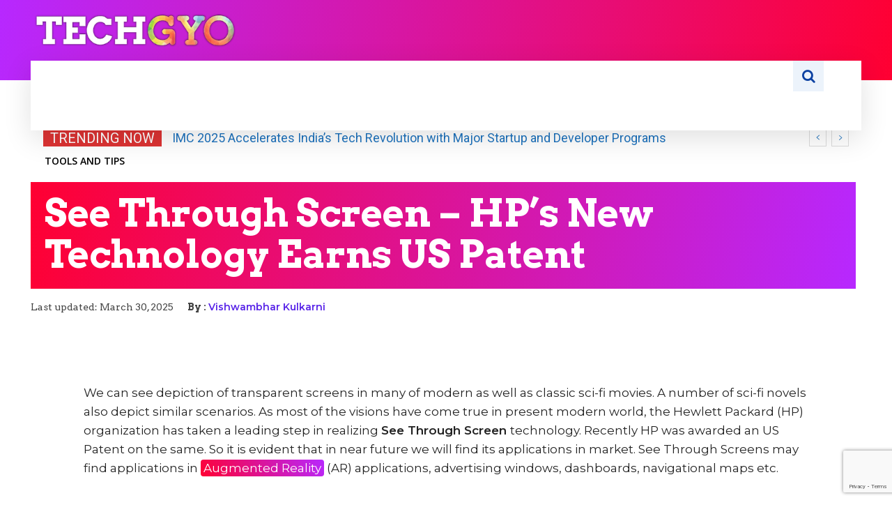

--- FILE ---
content_type: text/html; charset=UTF-8
request_url: https://techgyo.com/see-through-screen-hps-new-technology-earns-us-patent
body_size: 57797
content:
<!doctype html ><html lang="en-US" prefix="og: https://ogp.me/ns#"><head><meta charset="UTF-8" /><title>See Through Screen - HP&#039;s New Technology Earns US Patent</title><meta name="viewport" content="width=device-width, initial-scale=1.0"><link rel="pingback" href="https://techgyo.com/xmlrpc.php" /><link rel="icon" type="image/png" href="https://techgyo.com/wp-content/uploads/2021/03/Techgyo-logo-emblem-140.png"><meta name="description" content="See Through Screen - The Hewlett Packard (HP) organization has taken a leading step in realizing the See Through Screen."/><meta name="robots" content="follow, index, max-snippet:-1, max-video-preview:-1, max-image-preview:large"/><link rel="canonical" href="https://techgyo.com/see-through-screen-hps-new-technology-earns-us-patent" /><meta property="og:locale" content="en_US" /><meta property="og:type" content="article" /><meta property="og:title" content="See Through Screen - HP&#039;s New Technology Earns US Patent" /><meta property="og:description" content="See Through Screen - The Hewlett Packard (HP) organization has taken a leading step in realizing the See Through Screen." /><meta property="og:url" content="https://techgyo.com/see-through-screen-hps-new-technology-earns-us-patent" /><meta property="og:site_name" content="TechGYO.com - Tech Magazine" /><meta property="article:publisher" content="http://facebook.com/techgyo" /><meta property="article:author" content="https://www.facebook.com/vishwambhar.kulkarni" /><meta property="article:tag" content="Augmented Reality" /><meta property="article:tag" content="HP" /><meta property="article:section" content="Tools and Tips" /><meta property="og:updated_time" content="2025-03-30T15:40:26+05:30" /><meta property="og:image" content="https://techgyo.com/wp-content/uploads/2012/07/See-Through-Screen-Illustration.jpg" /><meta property="og:image:secure_url" content="https://techgyo.com/wp-content/uploads/2012/07/See-Through-Screen-Illustration.jpg" /><meta property="og:image:alt" content="See Thorugh Screen" /><meta property="article:published_time" content="2012-07-11T17:43:36+05:30" /><meta property="article:modified_time" content="2025-03-30T15:40:26+05:30" /><meta name="twitter:card" content="summary" /><meta name="twitter:title" content="See Through Screen - HP&#039;s New Technology Earns US Patent" /><meta name="twitter:description" content="See Through Screen - The Hewlett Packard (HP) organization has taken a leading step in realizing the See Through Screen." /><meta name="twitter:site" content="@techgyo" /><meta name="twitter:creator" content="@techgyo" /><meta name="twitter:image" content="https://techgyo.com/wp-content/uploads/2012/07/See-Through-Screen-Illustration.jpg" /><meta name="twitter:label1" content="Written by" /><meta name="twitter:data1" content="Vishwambhar Kulkarni" /><meta name="twitter:label2" content="Time to read" /><meta name="twitter:data2" content="2 minutes" /> <script data-jetpack-boost="ignore" type="application/ld+json" class="rank-math-schema-pro">{"@context":"https://schema.org","@graph":[{"@type":["NewsMediaOrganization","Organization"],"@id":"https://techgyo.com/#organization","name":"TechGYO","url":"https://techgyo.com","sameAs":["http://facebook.com/techgyo","https://twitter.com/techgyo"],"email":"info@techgyo.com","logo":{"@type":"ImageObject","@id":"https://techgyo.com/#logo","url":"https://techgyo.com/wp-content/uploads/2020/09/techgyo-logo.png","contentUrl":"https://techgyo.com/wp-content/uploads/2020/09/techgyo-logo.png","caption":"TechGYO.com - Tech Magazine","inLanguage":"en-US","width":"400","height":"87"}},{"@type":"WebSite","@id":"https://techgyo.com/#website","url":"https://techgyo.com","name":"TechGYO.com - Tech Magazine","publisher":{"@id":"https://techgyo.com/#organization"},"inLanguage":"en-US"},{"@type":"ImageObject","@id":"https://techgyo.com/wp-content/uploads/2012/07/See-Through-Screen-Logo.avif","url":"https://techgyo.com/wp-content/uploads/2012/07/See-Through-Screen-Logo.avif","width":"192","height":"155","caption":"See Through Screen -Logo","inLanguage":"en-US"},{"@type":"BreadcrumbList","@id":"https://techgyo.com/see-through-screen-hps-new-technology-earns-us-patent#breadcrumb","itemListElement":[{"@type":"ListItem","position":"1","item":{"@id":"https://techgyo.com/tools-and-tips","name":"Tools and Tips"}},{"@type":"ListItem","position":"2","item":{"@id":"https://techgyo.com/see-through-screen-hps-new-technology-earns-us-patent","name":"See Through Screen &#8211; HP&#8217;s New Technology Earns US Patent"}}]},{"@type":"WebPage","@id":"https://techgyo.com/see-through-screen-hps-new-technology-earns-us-patent#webpage","url":"https://techgyo.com/see-through-screen-hps-new-technology-earns-us-patent","name":"See Through Screen - HP&#039;s New Technology Earns US Patent","datePublished":"2012-07-11T17:43:36+05:30","dateModified":"2025-03-30T15:40:26+05:30","isPartOf":{"@id":"https://techgyo.com/#website"},"primaryImageOfPage":{"@id":"https://techgyo.com/wp-content/uploads/2012/07/See-Through-Screen-Logo.avif"},"inLanguage":"en-US","breadcrumb":{"@id":"https://techgyo.com/see-through-screen-hps-new-technology-earns-us-patent#breadcrumb"}},{"@type":"Person","@id":"https://techgyo.com/author/vishibelgaum","name":"Vishwambhar Kulkarni","url":"https://techgyo.com/author/vishibelgaum","image":{"@type":"ImageObject","@id":"https://secure.gravatar.com/avatar/417668b6071a49de15c2b7deaa78ea5bf565ff751d267243b018b83ab5073f72?s=96&amp;r=g","url":"https://secure.gravatar.com/avatar/417668b6071a49de15c2b7deaa78ea5bf565ff751d267243b018b83ab5073f72?s=96&amp;r=g","caption":"Vishwambhar Kulkarni","inLanguage":"en-US"},"sameAs":["https://www.facebook.com/vishwambhar.kulkarni"],"worksFor":{"@id":"https://techgyo.com/#organization"}},{"@type":"NewsArticle","headline":"See Through Screen - HP&#039;s New Technology Earns US Patent","keywords":"See Thorugh Screen","datePublished":"2012-07-11T17:43:36+05:30","dateModified":"2025-03-30T15:40:26+05:30","articleSection":"Tools and Tips","author":{"@id":"https://techgyo.com/author/vishibelgaum","name":"Vishwambhar Kulkarni"},"publisher":{"@id":"https://techgyo.com/#organization"},"description":"See Through Screen - The Hewlett Packard (HP) organization has taken a leading step in realizing the See Through Screen.","copyrightYear":"2025","copyrightHolder":{"@id":"https://techgyo.com/#organization"},"name":"See Through Screen - HP&#039;s New Technology Earns US Patent","@id":"https://techgyo.com/see-through-screen-hps-new-technology-earns-us-patent#richSnippet","isPartOf":{"@id":"https://techgyo.com/see-through-screen-hps-new-technology-earns-us-patent#webpage"},"image":{"@id":"https://techgyo.com/wp-content/uploads/2012/07/See-Through-Screen-Logo.avif"},"inLanguage":"en-US","mainEntityOfPage":{"@id":"https://techgyo.com/see-through-screen-hps-new-technology-earns-us-patent#webpage"}}]}</script> <link rel='dns-prefetch' href='//stats.wp.com' /><link rel='dns-prefetch' href='//fonts.googleapis.com' /><link rel='preconnect' href='//c0.wp.com' /><link rel="alternate" type="application/rss+xml" title="TechGYO.com &raquo; Feed" href="https://techgyo.com/feed" /><link rel="alternate" type="application/rss+xml" title="TechGYO.com &raquo; Comments Feed" href="https://techgyo.com/comments/feed" /><link rel="alternate" type="application/rss+xml" title="TechGYO.com &raquo; See Through Screen &#8211; HP&#8217;s New Technology Earns US Patent Comments Feed" href="https://techgyo.com/see-through-screen-hps-new-technology-earns-us-patent/feed" /><link data-handles='litespeed-cache-dummy,wp-block-library,contact-form-7,td-plugin-multi-purpose,font_awesome,td-multipurpose,td-theme,td-legacy-framework-front-style,tdb_style_cloud_templates_front' rel='stylesheet' id='all-css-a7acc33ecbaaef9d1c2f6fc37772168e' href='https://techgyo.com/wp-content/boost-cache/static/62fdf3f3f5.min.css' type='text/css' media='all' /><style id='wp-block-heading-inline-css'>h1:where(.wp-block-heading).has-background,h2:where(.wp-block-heading).has-background,h3:where(.wp-block-heading).has-background,h4:where(.wp-block-heading).has-background,h5:where(.wp-block-heading).has-background,h6:where(.wp-block-heading).has-background{padding:1.25em 2.375em}h1.has-text-align-left[style*=writing-mode]:where([style*=vertical-lr]),h1.has-text-align-right[style*=writing-mode]:where([style*=vertical-rl]),h2.has-text-align-left[style*=writing-mode]:where([style*=vertical-lr]),h2.has-text-align-right[style*=writing-mode]:where([style*=vertical-rl]),h3.has-text-align-left[style*=writing-mode]:where([style*=vertical-lr]),h3.has-text-align-right[style*=writing-mode]:where([style*=vertical-rl]),h4.has-text-align-left[style*=writing-mode]:where([style*=vertical-lr]),h4.has-text-align-right[style*=writing-mode]:where([style*=vertical-rl]),h5.has-text-align-left[style*=writing-mode]:where([style*=vertical-lr]),h5.has-text-align-right[style*=writing-mode]:where([style*=vertical-rl]),h6.has-text-align-left[style*=writing-mode]:where([style*=vertical-lr]),h6.has-text-align-right[style*=writing-mode]:where([style*=vertical-rl]){rotate:180deg}
/*# sourceURL=https://techgyo.com/wp-includes/blocks/heading/style.min.css */</style><style id='wp-block-image-inline-css'>.wp-block-image>a,.wp-block-image>figure>a{display:inline-block}.wp-block-image img{box-sizing:border-box;height:auto;max-width:100%;vertical-align:bottom}@media not (prefers-reduced-motion){.wp-block-image img.hide{visibility:hidden}.wp-block-image img.show{animation:show-content-image .4s}}.wp-block-image[style*=border-radius] img,.wp-block-image[style*=border-radius]>a{border-radius:inherit}.wp-block-image.has-custom-border img{box-sizing:border-box}.wp-block-image.aligncenter{text-align:center}.wp-block-image.alignfull>a,.wp-block-image.alignwide>a{width:100%}.wp-block-image.alignfull img,.wp-block-image.alignwide img{height:auto;width:100%}.wp-block-image .aligncenter,.wp-block-image .alignleft,.wp-block-image .alignright,.wp-block-image.aligncenter,.wp-block-image.alignleft,.wp-block-image.alignright{display:table}.wp-block-image .aligncenter>figcaption,.wp-block-image .alignleft>figcaption,.wp-block-image .alignright>figcaption,.wp-block-image.aligncenter>figcaption,.wp-block-image.alignleft>figcaption,.wp-block-image.alignright>figcaption{caption-side:bottom;display:table-caption}.wp-block-image .alignleft{float:left;margin:.5em 1em .5em 0}.wp-block-image .alignright{float:right;margin:.5em 0 .5em 1em}.wp-block-image .aligncenter{margin-left:auto;margin-right:auto}.wp-block-image :where(figcaption){margin-bottom:1em;margin-top:.5em}.wp-block-image.is-style-circle-mask img{border-radius:9999px}@supports ((-webkit-mask-image:none) or (mask-image:none)) or (-webkit-mask-image:none){.wp-block-image.is-style-circle-mask img{border-radius:0;-webkit-mask-image:url('data:image/svg+xml;utf8,<svg viewBox="0 0 100 100" xmlns="http://www.w3.org/2000/svg"><circle cx="50" cy="50" r="50"/></svg>');mask-image:url('data:image/svg+xml;utf8,<svg viewBox="0 0 100 100" xmlns="http://www.w3.org/2000/svg"><circle cx="50" cy="50" r="50"/></svg>');mask-mode:alpha;-webkit-mask-position:center;mask-position:center;-webkit-mask-repeat:no-repeat;mask-repeat:no-repeat;-webkit-mask-size:contain;mask-size:contain}}:root :where(.wp-block-image.is-style-rounded img,.wp-block-image .is-style-rounded img){border-radius:9999px}.wp-block-image figure{margin:0}.wp-lightbox-container{display:flex;flex-direction:column;position:relative}.wp-lightbox-container img{cursor:zoom-in}.wp-lightbox-container img:hover+button{opacity:1}.wp-lightbox-container button{align-items:center;backdrop-filter:blur(16px) saturate(180%);background-color:#5a5a5a40;border:none;border-radius:4px;cursor:zoom-in;display:flex;height:20px;justify-content:center;opacity:0;padding:0;position:absolute;right:16px;text-align:center;top:16px;width:20px;z-index:100}@media not (prefers-reduced-motion){.wp-lightbox-container button{transition:opacity .2s ease}}.wp-lightbox-container button:focus-visible{outline:3px auto #5a5a5a40;outline:3px auto -webkit-focus-ring-color;outline-offset:3px}.wp-lightbox-container button:hover{cursor:pointer;opacity:1}.wp-lightbox-container button:focus{opacity:1}.wp-lightbox-container button:focus,.wp-lightbox-container button:hover,.wp-lightbox-container button:not(:hover):not(:active):not(.has-background){background-color:#5a5a5a40;border:none}.wp-lightbox-overlay{box-sizing:border-box;cursor:zoom-out;height:100vh;left:0;overflow:hidden;position:fixed;top:0;visibility:hidden;width:100%;z-index:100000}.wp-lightbox-overlay .close-button{align-items:center;cursor:pointer;display:flex;justify-content:center;min-height:40px;min-width:40px;padding:0;position:absolute;right:calc(env(safe-area-inset-right) + 16px);top:calc(env(safe-area-inset-top) + 16px);z-index:5000000}.wp-lightbox-overlay .close-button:focus,.wp-lightbox-overlay .close-button:hover,.wp-lightbox-overlay .close-button:not(:hover):not(:active):not(.has-background){background:none;border:none}.wp-lightbox-overlay .lightbox-image-container{height:var(--wp--lightbox-container-height);left:50%;overflow:hidden;position:absolute;top:50%;transform:translate(-50%,-50%);transform-origin:top left;width:var(--wp--lightbox-container-width);z-index:9999999999}.wp-lightbox-overlay .wp-block-image{align-items:center;box-sizing:border-box;display:flex;height:100%;justify-content:center;margin:0;position:relative;transform-origin:0 0;width:100%;z-index:3000000}.wp-lightbox-overlay .wp-block-image img{height:var(--wp--lightbox-image-height);min-height:var(--wp--lightbox-image-height);min-width:var(--wp--lightbox-image-width);width:var(--wp--lightbox-image-width)}.wp-lightbox-overlay .wp-block-image figcaption{display:none}.wp-lightbox-overlay button{background:none;border:none}.wp-lightbox-overlay .scrim{background-color:#fff;height:100%;opacity:.9;position:absolute;width:100%;z-index:2000000}.wp-lightbox-overlay.active{visibility:visible}@media not (prefers-reduced-motion){.wp-lightbox-overlay.active{animation:turn-on-visibility .25s both}.wp-lightbox-overlay.active img{animation:turn-on-visibility .35s both}.wp-lightbox-overlay.show-closing-animation:not(.active){animation:turn-off-visibility .35s both}.wp-lightbox-overlay.show-closing-animation:not(.active) img{animation:turn-off-visibility .25s both}.wp-lightbox-overlay.zoom.active{animation:none;opacity:1;visibility:visible}.wp-lightbox-overlay.zoom.active .lightbox-image-container{animation:lightbox-zoom-in .4s}.wp-lightbox-overlay.zoom.active .lightbox-image-container img{animation:none}.wp-lightbox-overlay.zoom.active .scrim{animation:turn-on-visibility .4s forwards}.wp-lightbox-overlay.zoom.show-closing-animation:not(.active){animation:none}.wp-lightbox-overlay.zoom.show-closing-animation:not(.active) .lightbox-image-container{animation:lightbox-zoom-out .4s}.wp-lightbox-overlay.zoom.show-closing-animation:not(.active) .lightbox-image-container img{animation:none}.wp-lightbox-overlay.zoom.show-closing-animation:not(.active) .scrim{animation:turn-off-visibility .4s forwards}}@keyframes show-content-image{0%{visibility:hidden}99%{visibility:hidden}to{visibility:visible}}@keyframes turn-on-visibility{0%{opacity:0}to{opacity:1}}@keyframes turn-off-visibility{0%{opacity:1;visibility:visible}99%{opacity:0;visibility:visible}to{opacity:0;visibility:hidden}}@keyframes lightbox-zoom-in{0%{transform:translate(calc((-100vw + var(--wp--lightbox-scrollbar-width))/2 + var(--wp--lightbox-initial-left-position)),calc(-50vh + var(--wp--lightbox-initial-top-position))) scale(var(--wp--lightbox-scale))}to{transform:translate(-50%,-50%) scale(1)}}@keyframes lightbox-zoom-out{0%{transform:translate(-50%,-50%) scale(1);visibility:visible}99%{visibility:visible}to{transform:translate(calc((-100vw + var(--wp--lightbox-scrollbar-width))/2 + var(--wp--lightbox-initial-left-position)),calc(-50vh + var(--wp--lightbox-initial-top-position))) scale(var(--wp--lightbox-scale));visibility:hidden}}
/*# sourceURL=https://techgyo.com/wp-includes/blocks/image/style.min.css */</style><style id='wp-block-paragraph-inline-css'>.is-small-text{font-size:.875em}.is-regular-text{font-size:1em}.is-large-text{font-size:2.25em}.is-larger-text{font-size:3em}.has-drop-cap:not(:focus):first-letter{float:left;font-size:8.4em;font-style:normal;font-weight:100;line-height:.68;margin:.05em .1em 0 0;text-transform:uppercase}body.rtl .has-drop-cap:not(:focus):first-letter{float:none;margin-left:.1em}p.has-drop-cap.has-background{overflow:hidden}:root :where(p.has-background){padding:1.25em 2.375em}:where(p.has-text-color:not(.has-link-color)) a{color:inherit}p.has-text-align-left[style*="writing-mode:vertical-lr"],p.has-text-align-right[style*="writing-mode:vertical-rl"]{rotate:180deg}
/*# sourceURL=https://techgyo.com/wp-includes/blocks/paragraph/style.min.css */</style><style id='global-styles-inline-css'>:root{--wp--preset--aspect-ratio--square: 1;--wp--preset--aspect-ratio--4-3: 4/3;--wp--preset--aspect-ratio--3-4: 3/4;--wp--preset--aspect-ratio--3-2: 3/2;--wp--preset--aspect-ratio--2-3: 2/3;--wp--preset--aspect-ratio--16-9: 16/9;--wp--preset--aspect-ratio--9-16: 9/16;--wp--preset--color--black: #000000;--wp--preset--color--cyan-bluish-gray: #abb8c3;--wp--preset--color--white: #ffffff;--wp--preset--color--pale-pink: #f78da7;--wp--preset--color--vivid-red: #cf2e2e;--wp--preset--color--luminous-vivid-orange: #ff6900;--wp--preset--color--luminous-vivid-amber: #fcb900;--wp--preset--color--light-green-cyan: #7bdcb5;--wp--preset--color--vivid-green-cyan: #00d084;--wp--preset--color--pale-cyan-blue: #8ed1fc;--wp--preset--color--vivid-cyan-blue: #0693e3;--wp--preset--color--vivid-purple: #9b51e0;--wp--preset--gradient--vivid-cyan-blue-to-vivid-purple: linear-gradient(135deg,rgb(6,147,227) 0%,rgb(155,81,224) 100%);--wp--preset--gradient--light-green-cyan-to-vivid-green-cyan: linear-gradient(135deg,rgb(122,220,180) 0%,rgb(0,208,130) 100%);--wp--preset--gradient--luminous-vivid-amber-to-luminous-vivid-orange: linear-gradient(135deg,rgb(252,185,0) 0%,rgb(255,105,0) 100%);--wp--preset--gradient--luminous-vivid-orange-to-vivid-red: linear-gradient(135deg,rgb(255,105,0) 0%,rgb(207,46,46) 100%);--wp--preset--gradient--very-light-gray-to-cyan-bluish-gray: linear-gradient(135deg,rgb(238,238,238) 0%,rgb(169,184,195) 100%);--wp--preset--gradient--cool-to-warm-spectrum: linear-gradient(135deg,rgb(74,234,220) 0%,rgb(151,120,209) 20%,rgb(207,42,186) 40%,rgb(238,44,130) 60%,rgb(251,105,98) 80%,rgb(254,248,76) 100%);--wp--preset--gradient--blush-light-purple: linear-gradient(135deg,rgb(255,206,236) 0%,rgb(152,150,240) 100%);--wp--preset--gradient--blush-bordeaux: linear-gradient(135deg,rgb(254,205,165) 0%,rgb(254,45,45) 50%,rgb(107,0,62) 100%);--wp--preset--gradient--luminous-dusk: linear-gradient(135deg,rgb(255,203,112) 0%,rgb(199,81,192) 50%,rgb(65,88,208) 100%);--wp--preset--gradient--pale-ocean: linear-gradient(135deg,rgb(255,245,203) 0%,rgb(182,227,212) 50%,rgb(51,167,181) 100%);--wp--preset--gradient--electric-grass: linear-gradient(135deg,rgb(202,248,128) 0%,rgb(113,206,126) 100%);--wp--preset--gradient--midnight: linear-gradient(135deg,rgb(2,3,129) 0%,rgb(40,116,252) 100%);--wp--preset--font-size--small: 11px;--wp--preset--font-size--medium: 20px;--wp--preset--font-size--large: 32px;--wp--preset--font-size--x-large: 42px;--wp--preset--font-size--regular: 15px;--wp--preset--font-size--larger: 50px;--wp--preset--spacing--20: 0.44rem;--wp--preset--spacing--30: 0.67rem;--wp--preset--spacing--40: 1rem;--wp--preset--spacing--50: 1.5rem;--wp--preset--spacing--60: 2.25rem;--wp--preset--spacing--70: 3.38rem;--wp--preset--spacing--80: 5.06rem;--wp--preset--shadow--natural: 6px 6px 9px rgba(0, 0, 0, 0.2);--wp--preset--shadow--deep: 12px 12px 50px rgba(0, 0, 0, 0.4);--wp--preset--shadow--sharp: 6px 6px 0px rgba(0, 0, 0, 0.2);--wp--preset--shadow--outlined: 6px 6px 0px -3px rgb(255, 255, 255), 6px 6px rgb(0, 0, 0);--wp--preset--shadow--crisp: 6px 6px 0px rgb(0, 0, 0);}:where(.is-layout-flex){gap: 0.5em;}:where(.is-layout-grid){gap: 0.5em;}body .is-layout-flex{display: flex;}.is-layout-flex{flex-wrap: wrap;align-items: center;}.is-layout-flex > :is(*, div){margin: 0;}body .is-layout-grid{display: grid;}.is-layout-grid > :is(*, div){margin: 0;}:where(.wp-block-columns.is-layout-flex){gap: 2em;}:where(.wp-block-columns.is-layout-grid){gap: 2em;}:where(.wp-block-post-template.is-layout-flex){gap: 1.25em;}:where(.wp-block-post-template.is-layout-grid){gap: 1.25em;}.has-black-color{color: var(--wp--preset--color--black) !important;}.has-cyan-bluish-gray-color{color: var(--wp--preset--color--cyan-bluish-gray) !important;}.has-white-color{color: var(--wp--preset--color--white) !important;}.has-pale-pink-color{color: var(--wp--preset--color--pale-pink) !important;}.has-vivid-red-color{color: var(--wp--preset--color--vivid-red) !important;}.has-luminous-vivid-orange-color{color: var(--wp--preset--color--luminous-vivid-orange) !important;}.has-luminous-vivid-amber-color{color: var(--wp--preset--color--luminous-vivid-amber) !important;}.has-light-green-cyan-color{color: var(--wp--preset--color--light-green-cyan) !important;}.has-vivid-green-cyan-color{color: var(--wp--preset--color--vivid-green-cyan) !important;}.has-pale-cyan-blue-color{color: var(--wp--preset--color--pale-cyan-blue) !important;}.has-vivid-cyan-blue-color{color: var(--wp--preset--color--vivid-cyan-blue) !important;}.has-vivid-purple-color{color: var(--wp--preset--color--vivid-purple) !important;}.has-black-background-color{background-color: var(--wp--preset--color--black) !important;}.has-cyan-bluish-gray-background-color{background-color: var(--wp--preset--color--cyan-bluish-gray) !important;}.has-white-background-color{background-color: var(--wp--preset--color--white) !important;}.has-pale-pink-background-color{background-color: var(--wp--preset--color--pale-pink) !important;}.has-vivid-red-background-color{background-color: var(--wp--preset--color--vivid-red) !important;}.has-luminous-vivid-orange-background-color{background-color: var(--wp--preset--color--luminous-vivid-orange) !important;}.has-luminous-vivid-amber-background-color{background-color: var(--wp--preset--color--luminous-vivid-amber) !important;}.has-light-green-cyan-background-color{background-color: var(--wp--preset--color--light-green-cyan) !important;}.has-vivid-green-cyan-background-color{background-color: var(--wp--preset--color--vivid-green-cyan) !important;}.has-pale-cyan-blue-background-color{background-color: var(--wp--preset--color--pale-cyan-blue) !important;}.has-vivid-cyan-blue-background-color{background-color: var(--wp--preset--color--vivid-cyan-blue) !important;}.has-vivid-purple-background-color{background-color: var(--wp--preset--color--vivid-purple) !important;}.has-black-border-color{border-color: var(--wp--preset--color--black) !important;}.has-cyan-bluish-gray-border-color{border-color: var(--wp--preset--color--cyan-bluish-gray) !important;}.has-white-border-color{border-color: var(--wp--preset--color--white) !important;}.has-pale-pink-border-color{border-color: var(--wp--preset--color--pale-pink) !important;}.has-vivid-red-border-color{border-color: var(--wp--preset--color--vivid-red) !important;}.has-luminous-vivid-orange-border-color{border-color: var(--wp--preset--color--luminous-vivid-orange) !important;}.has-luminous-vivid-amber-border-color{border-color: var(--wp--preset--color--luminous-vivid-amber) !important;}.has-light-green-cyan-border-color{border-color: var(--wp--preset--color--light-green-cyan) !important;}.has-vivid-green-cyan-border-color{border-color: var(--wp--preset--color--vivid-green-cyan) !important;}.has-pale-cyan-blue-border-color{border-color: var(--wp--preset--color--pale-cyan-blue) !important;}.has-vivid-cyan-blue-border-color{border-color: var(--wp--preset--color--vivid-cyan-blue) !important;}.has-vivid-purple-border-color{border-color: var(--wp--preset--color--vivid-purple) !important;}.has-vivid-cyan-blue-to-vivid-purple-gradient-background{background: var(--wp--preset--gradient--vivid-cyan-blue-to-vivid-purple) !important;}.has-light-green-cyan-to-vivid-green-cyan-gradient-background{background: var(--wp--preset--gradient--light-green-cyan-to-vivid-green-cyan) !important;}.has-luminous-vivid-amber-to-luminous-vivid-orange-gradient-background{background: var(--wp--preset--gradient--luminous-vivid-amber-to-luminous-vivid-orange) !important;}.has-luminous-vivid-orange-to-vivid-red-gradient-background{background: var(--wp--preset--gradient--luminous-vivid-orange-to-vivid-red) !important;}.has-very-light-gray-to-cyan-bluish-gray-gradient-background{background: var(--wp--preset--gradient--very-light-gray-to-cyan-bluish-gray) !important;}.has-cool-to-warm-spectrum-gradient-background{background: var(--wp--preset--gradient--cool-to-warm-spectrum) !important;}.has-blush-light-purple-gradient-background{background: var(--wp--preset--gradient--blush-light-purple) !important;}.has-blush-bordeaux-gradient-background{background: var(--wp--preset--gradient--blush-bordeaux) !important;}.has-luminous-dusk-gradient-background{background: var(--wp--preset--gradient--luminous-dusk) !important;}.has-pale-ocean-gradient-background{background: var(--wp--preset--gradient--pale-ocean) !important;}.has-electric-grass-gradient-background{background: var(--wp--preset--gradient--electric-grass) !important;}.has-midnight-gradient-background{background: var(--wp--preset--gradient--midnight) !important;}.has-small-font-size{font-size: var(--wp--preset--font-size--small) !important;}.has-medium-font-size{font-size: var(--wp--preset--font-size--medium) !important;}.has-large-font-size{font-size: var(--wp--preset--font-size--large) !important;}.has-x-large-font-size{font-size: var(--wp--preset--font-size--x-large) !important;}
/*# sourceURL=global-styles-inline-css */</style><style id='td-theme-inline-css'>@media (max-width:767px){.td-header-desktop-wrap{display:none}}@media (min-width:767px){.td-header-mobile-wrap{display:none}}</style><style id='wp-img-auto-sizes-contain-inline-css'>img:is([sizes=auto i],[sizes^="auto," i]){contain-intrinsic-size:3000px 1500px}
/*# sourceURL=wp-img-auto-sizes-contain-inline-css */</style><style id='classic-theme-styles-inline-css'>/*! This file is auto-generated */
.wp-block-button__link{color:#fff;background-color:#32373c;border-radius:9999px;box-shadow:none;text-decoration:none;padding:calc(.667em + 2px) calc(1.333em + 2px);font-size:1.125em}.wp-block-file__button{background:#32373c;color:#fff;text-decoration:none}
/*# sourceURL=/wp-includes/css/classic-themes.min.css */</style><link crossorigin="anonymous" rel='stylesheet' id='google-fonts-style-css' href='https://fonts.googleapis.com/css?family=Montserrat%3A400%7CSanchez%3A400%7COpen+Sans%3A400%2C600%2C700%7CRoboto%3A400%2C600%2C700%7CMuli%3A800%2C400%7CMontserrat%3A400%2C600%2C300%2C500%7CCatamaran%3A400%2C500%2C300%7CArvo%3A700%2C400%2C600%7CSanchez%3A400%7CRaleway%3A400%2C500%7CComfortaa%3A400%2C700%7COpen+Sans%3A100%2C400%7CPT+Serif%3A400&#038;display=swap&#038;ver=12.7.3' media='all' /><link rel="https://api.w.org/" href="https://techgyo.com/wp-json/" /><link rel="alternate" title="JSON" type="application/json" href="https://techgyo.com/wp-json/wp/v2/posts/11285" /><link rel="EditURI" type="application/rsd+xml" title="RSD" href="https://techgyo.com/xmlrpc.php?rsd" /><meta name="generator" content="WordPress 6.9" /><link rel='shortlink' href='https://techgyo.com/?p=11285' /><meta name="generator" content="performance-lab 4.0.0; plugins: webp-uploads"><meta name="generator" content="webp-uploads 2.6.0"><link rel="alternate" type="text/html" media="only screen and (max-width: 640px)" href="https://techgyo.com/see-through-screen-hps-new-technology-earns-us-patent?amp=1"><style>img#wpstats{display:none}</style><style id="tdb-global-colors">:root{--ev-black:#0c1b1a;--ev-white:#FFFFFF;--ev-primary:#38EBE7;--ev-accent:#47cac5;--ev-primary-light:#B0F7F3;--ev-alternate:#8fdbd9;--ev-bg-grey:#f3f4f6;--ev-bg-grey-alt:#eaecee;--ev-bg-grey-neutral:#dbdcdf;--ev-blue-1:#7AB3ED;--ev-blue-2:#b5d6f7;--ev-rose-1:#f7c4c1;--ev-rose-2:#e5847f;--ev-dark-1:#3B6F6C;--ev-dark-2:#183533;--metro-blue:#2579E8;--metro-blue-acc:#509CFF;--metro-red:#E83030;--metro-exclusive:#1DCA95;--mm-custom-color-4:#e53063;--mm-custom-color-5:#f7f9f9;--mm-custom-color-1:#0E223B;--mm-custom-color-2:#d62264;--mm-custom-color-3:#808893;--accent-color-1:#e52e2e;--accent-color-2:#FF4A4A;--base-color-1:#131F49;--light-color-1:#EDEDED;--light-border:#EDEDED;--base-gray:#717176;--light-gray:#F1F4F7;--light-red:#FCF7F5;--dark-border:#b1b4bc}</style><style id="tdb-global-fonts">:root{--ev-accent-font:Fahkwang;--ev-primary-font:Plus Jakarta Sans;--global-font-1:Poppins;--global-font-2:Roboto Condensed;--global-font-3:PT Serif;}</style><meta name="onesignal" content="wordpress-plugin"/><link rel="amphtml" href="https://techgyo.com/see-through-screen-hps-new-technology-earns-us-patent?amp=1"><style>#amp-mobile-version-switcher{left:0;position:absolute;width:100%;z-index:100}#amp-mobile-version-switcher>a{background-color:#444;border:0;color:#eaeaea;display:block;font-family:-apple-system,BlinkMacSystemFont,Segoe UI,Roboto,Oxygen-Sans,Ubuntu,Cantarell,Helvetica Neue,sans-serif;font-size:16px;font-weight:600;padding:15px 0;text-align:center;-webkit-text-decoration:none;text-decoration:none}#amp-mobile-version-switcher>a:active,#amp-mobile-version-switcher>a:focus,#amp-mobile-version-switcher>a:hover{-webkit-text-decoration:underline;text-decoration:underline}</style><style>body,p{font-family:Montserrat;font-size:17px}.td-post-content h4{font-family:Sanchez;font-size:21px;font-weight:500}</style><link rel="icon" href="https://techgyo.com/wp-content/uploads/2021/01/cropped-Techgyo-logo-emblem-150x150.avif" sizes="32x32" /><link rel="icon" href="https://techgyo.com/wp-content/uploads/2021/01/cropped-Techgyo-logo-emblem-500x500.avif" sizes="192x192" /><link rel="apple-touch-icon" href="https://techgyo.com/wp-content/uploads/2021/01/cropped-Techgyo-logo-emblem-500x500.avif" /><meta name="msapplication-TileImage" content="https://techgyo.com/wp-content/uploads/2021/01/cropped-Techgyo-logo-emblem-500x500.avif" /><style></style><style id="tdw-css-placeholder"></style></head><body class="wp-singular post-template-default single single-post postid-11285 single-format-standard wp-theme-Newspaper see-through-screen-hps-new-technology-earns-us-patent global-block-template-1 tdb_template_38960 tdb-template  tdc-header-template  tdc-footer-template td-animation-stack-type0 td-full-layout" itemscope="itemscope" itemtype="https://schema.org/WebPage"><div class="td-scroll-up" data-style="style1"><i class="td-icon-menu-up"></i></div><div class="td-menu-background" style="visibility:hidden"></div><div id="td-mobile-nav" style="visibility:hidden"><div class="td-mobile-container"><div class="td-menu-socials-wrap"><div class="td-menu-socials"></div><div class="td-mobile-close">
<span><i class="td-icon-close-mobile"></i></span></div></div><div class="td-menu-login-section"><div class="td-guest-wrap"><div class="td-menu-login"><a id="login-link-mob">Sign in</a></div></div></div><div class="td-mobile-content"><div class="menu-nav-container"><ul id="menu-nav-1" class="td-mobile-main-menu"><li class="menu-item menu-item-type-custom menu-item-object-custom menu-item-first menu-item-66703"><a href="/">Home</a></li><li class="menu-item menu-item-type-taxonomy menu-item-object-category menu-item-18928"><a href="https://techgyo.com/internet">Internet</a></li><li class="menu-item menu-item-type-taxonomy menu-item-object-category menu-item-18929"><a href="https://techgyo.com/blogging">Blogging</a></li><li class="menu-item menu-item-type-taxonomy menu-item-object-category menu-item-18932"><a href="https://techgyo.com/technology">Technology</a></li><li class="menu-item menu-item-type-taxonomy menu-item-object-category menu-item-76024"><a href="https://techgyo.com/internet/software">Software</a></li><li class="menu-item menu-item-type-post_type menu-item-object-page menu-item-77030"><a href="https://techgyo.com/contact-us">Contact Us</a></li><li class="menu-item menu-item-type-post_type menu-item-object-page menu-item-77981"><a title="Submit guest post" href="https://techgyo.com/write-guest-post">Write for us</a></li></ul></div></div></div><div id="login-form-mobile" class="td-register-section"><div id="td-login-mob" class="td-login-animation td-login-hide-mob"><div class="td-login-close">
<span class="td-back-button"><i class="td-icon-read-down"></i></span><div class="td-login-title">Sign in</div><div class="td-mobile-close">
<span><i class="td-icon-close-mobile"></i></span></div></div><form class="td-login-form-wrap" action="#" method="post"><div class="td-login-panel-title"><span>Welcome!</span>Log into your account</div><div class="td_display_err"></div><div class="td-login-inputs"><input class="td-login-input" autocomplete="username" type="text" name="login_email" id="login_email-mob" value="" required><label for="login_email-mob">your username</label></div><div class="td-login-inputs"><input class="td-login-input" autocomplete="current-password" type="password" name="login_pass" id="login_pass-mob" value="" required><label for="login_pass-mob">your password</label></div>
<input type="button" name="login_button" id="login_button-mob" class="td-login-button" value="LOG IN"><div class="td-login-info-text">
<a href="#" id="forgot-pass-link-mob">Forgot your password?</a></div><div class="td-login-register-link"></div><div class="td-login-info-text"><a class="privacy-policy-link" href="https://techgyo.com/services/terms-of-service/privacy-policy">Privacy Policy</a></div></form></div><div id="td-forgot-pass-mob" class="td-login-animation td-login-hide-mob"><div class="td-forgot-pass-close">
<a href="#" aria-label="Back" class="td-back-button"><i class="td-icon-read-down"></i></a><div class="td-login-title">Password recovery</div></div><div class="td-login-form-wrap"><div class="td-login-panel-title">Recover your password</div><div class="td_display_err"></div><div class="td-login-inputs"><input class="td-login-input" type="text" name="forgot_email" id="forgot_email-mob" value="" required><label for="forgot_email-mob">your email</label></div>
<input type="button" name="forgot_button" id="forgot_button-mob" class="td-login-button" value="Send My Pass"></div></div></div></div><div class="td-search-background" style="visibility:hidden"></div><div class="td-search-wrap-mob" style="visibility:hidden"><div class="td-drop-down-search"><form method="get" class="td-search-form" action="https://techgyo.com/"><div class="td-search-close">
<span><i class="td-icon-close-mobile"></i></span></div><div role="search" class="td-search-input">
<span>Search</span>
<input id="td-header-search-mob" type="text" value="" name="s" autocomplete="off" /></div></form><div id="td-aj-search-mob" class="td-ajax-search-flex"></div></div></div><div id="td-outer-wrap" class="td-theme-wrap"><div class="td-header-template-wrap" style="position: relative"><div class="td-header-mobile-wrap "><div id="tdi_1" class="tdc-zone"><div class="tdc_zone tdi_2  wpb_row td-pb-row"  ><style scoped>.tdi_2{min-height:0}.td-header-mobile-wrap{position:relative;width:100%}@media (max-width:767px){.tdi_2{margin-bottom:50px!important}}</style><div id="tdi_3" class="tdc-row stretch_row_1200 td-stretch-content"><div class="vc_row tdi_4  wpb_row td-pb-row tdc-element-style tdc-row-content-vert-center" ><style scoped>.tdi_4,.tdi_4 .tdc-columns{min-height:0}.tdi_4>.td-element-style:after{content:''!important;width:100%!important;height:100%!important;position:absolute!important;top:0!important;left:0!important;z-index:0!important;display:block!important;background:-webkit-linear-gradient(-55deg,#b214fc,#ff0032);background:linear-gradient(-55deg,#b214fc,#ff0032)}.tdi_4,.tdi_4 .tdc-columns{display:block}.tdi_4 .tdc-columns{width:100%}.tdi_4:before,.tdi_4:after{display:table}@media (min-width:767px){.tdi_4.tdc-row-content-vert-center,.tdi_4.tdc-row-content-vert-center .tdc-columns{display:flex;align-items:center;flex:1}.tdi_4.tdc-row-content-vert-bottom,.tdi_4.tdc-row-content-vert-bottom .tdc-columns{display:flex;align-items:flex-end;flex:1}.tdi_4.tdc-row-content-vert-center .td_block_wrap{vertical-align:middle}.tdi_4.tdc-row-content-vert-bottom .td_block_wrap{vertical-align:bottom}}@media (max-width:767px){.tdi_4,.tdi_4 .tdc-columns{min-height:30px}}@media (max-width:767px){.tdi_4{padding-top:20px!important;padding-bottom:20px!important}}</style><div class="tdi_3_rand_style td-element-style" ></div><div class="vc_column tdi_6  wpb_column vc_column_container tdc-column td-pb-span6"><style scoped>.tdi_6{vertical-align:baseline}.tdi_6>.wpb_wrapper,.tdi_6>.wpb_wrapper>.tdc-elements{display:block}.tdi_6>.wpb_wrapper>.tdc-elements{width:100%}.tdi_6>.wpb_wrapper>.vc_row_inner{width:auto}.tdi_6>.wpb_wrapper{width:auto;height:auto}@media (max-width:767px){.tdi_6{vertical-align:middle}}@media (max-width:767px){.tdi_6{width:65%!important;display:inline-block!important}}</style><div class="wpb_wrapper" ><div class="td_block_wrap tdb_header_logo tdi_7 td-pb-border-top td_block_template_1 tdb-header-align"  data-td-block-uid="tdi_7" ><style>.tdb-header-align{vertical-align:middle}.tdb_header_logo{margin-bottom:0;clear:none}.tdb_header_logo .tdb-logo-a,.tdb_header_logo h1{display:flex;pointer-events:auto;align-items:flex-start}.tdb_header_logo h1{margin:0;line-height:0}.tdb_header_logo .tdb-logo-img-wrap img{display:block}.tdb_header_logo .tdb-logo-svg-wrap+.tdb-logo-img-wrap{display:none}.tdb_header_logo .tdb-logo-svg-wrap svg{width:50px;display:block;transition:fill .3s ease}.tdb_header_logo .tdb-logo-text-wrap{display:flex}.tdb_header_logo .tdb-logo-text-title,.tdb_header_logo .tdb-logo-text-tagline{-webkit-transition:all 0.2s ease;transition:all 0.2s ease}.tdb_header_logo .tdb-logo-text-title{background-size:cover;background-position:center center;font-size:75px;font-family:serif;line-height:1.1;color:#222;white-space:nowrap}.tdb_header_logo .tdb-logo-text-tagline{margin-top:2px;font-size:12px;font-family:serif;letter-spacing:1.8px;line-height:1;color:#767676}.tdb_header_logo .tdb-logo-icon{position:relative;font-size:46px;color:#000}.tdb_header_logo .tdb-logo-icon-svg{line-height:0}.tdb_header_logo .tdb-logo-icon-svg svg{width:46px;height:auto}.tdb_header_logo .tdb-logo-icon-svg svg,.tdb_header_logo .tdb-logo-icon-svg svg *{fill:#000}.tdi_7{display:inline-block}.tdi_7 .tdb-logo-a,.tdi_7 h1{align-items:center;justify-content:center}.tdi_7 .tdb-logo-svg-wrap{display:block}.tdi_7 .tdb-logo-svg-wrap+.tdb-logo-img-wrap{display:none}.tdi_7 .tdb-logo-img-wrap{display:block}.tdi_7 .tdb-logo-text-tagline{margin-top:0;margin-left:2px;color:#ffffff}.tdi_7 .tdb-logo-text-wrap{flex-direction:row;align-items:baseline;align-items:center}.tdi_7 .tdb-logo-icon{top:0px;display:block}.tdi_7 .tdb-logo-text-title{color:#ffffff}@media (max-width:767px){.tdb_header_logo .tdb-logo-text-title{font-size:36px}}@media (max-width:767px){.tdb_header_logo .tdb-logo-text-tagline{font-size:11px}}@media (max-width:767px){.tdi_7 .tdb-logo-a,.tdi_7 h1{flex-direction:column;align-items:center}.tdi_7 .tdb-logo-text-tagline{margin-top:0;margin-left:-4px;display:none;font-family:Muli!important;font-size:24px!important;line-height:1!important;font-weight:400!important;text-transform:uppercase!important;}.tdi_7 .tdb-logo-text-title{display:none;font-family:Muli!important;font-size:24px!important;line-height:1!important;font-weight:800!important;text-transform:uppercase!important;}}</style><div class="tdb-block-inner td-fix-index"><a class="tdb-logo-a" href="https://techgyo.com/"><span class="tdb-logo-img-wrap"><img class="tdb-logo-img td-retina-data" data-retina="https://techgyo.com/wp-content/uploads/2020/09/techgyo-logo.png" src="https://techgyo.com/wp-content/uploads/2020/09/techgyo-logo.png.webp" alt="Logo"  title=""  width="400" height="87" /></span></a></div></div></div></div><div class="vc_column tdi_9  wpb_column vc_column_container tdc-column td-pb-span6"><style scoped>.tdi_9{vertical-align:baseline}.tdi_9>.wpb_wrapper,.tdi_9>.wpb_wrapper>.tdc-elements{display:block}.tdi_9>.wpb_wrapper>.tdc-elements{width:100%}.tdi_9>.wpb_wrapper>.vc_row_inner{width:auto}.tdi_9>.wpb_wrapper{width:auto;height:auto}@media (max-width:767px){.tdi_9{vertical-align:middle}}@media (max-width:767px){.tdi_9{width:35%!important;display:inline-block!important}}</style><div class="wpb_wrapper" ><div class="td_block_wrap tdb_mobile_search tdi_10 td-pb-border-top td_block_template_1 tdb-header-align"  data-td-block-uid="tdi_10" ><style>@media (max-width:767px){.tdi_10{margin-top:3px!important}}</style><style>.tdb_mobile_search{margin-bottom:0;clear:none}.tdb_mobile_search a{display:inline-block!important;position:relative;text-align:center;color:var(--td_theme_color,#4db2ec)}.tdb_mobile_search a>span{display:flex;align-items:center;justify-content:center}.tdb_mobile_search svg{height:auto}.tdb_mobile_search svg,.tdb_mobile_search svg *{fill:var(--td_theme_color,#4db2ec)}#tdc-live-iframe .tdb_mobile_search a{pointer-events:none}.td-search-opened{overflow:hidden}.td-search-opened #td-outer-wrap{position:static}.td-search-opened .td-search-wrap-mob{position:fixed;height:calc(100% + 1px)}.td-search-opened .td-drop-down-search{height:calc(100% + 1px);overflow-y:scroll;overflow-x:hidden}.tdi_10{float:right;clear:none}.tdi_10 .tdb-header-search-button-mob i{font-size:22px;width:55px;height:55px;line-height:55px}.tdi_10 .tdb-header-search-button-mob svg{width:22px}.tdi_10 .tdb-header-search-button-mob .tdb-mobile-search-icon-svg{width:55px;height:55px;display:flex;justify-content:center}.tdi_10 .tdb-header-search-button-mob{color:#ffffff}.tdi_10 .tdb-header-search-button-mob svg,.tdi_10 .tdb-header-search-button-mob svg *{fill:#ffffff}@media (max-width:767px){.tdi_10 .tdb-header-search-button-mob i{font-size:19px;width:34.2px;height:34.2px;line-height:34.2px}.tdi_10 .tdb-header-search-button-mob svg{width:19px}.tdi_10 .tdb-header-search-button-mob .tdb-mobile-search-icon-svg{width:34.2px;height:34.2px;display:flex;justify-content:center}}</style><div class="tdb-block-inner td-fix-index"><span class="tdb-header-search-button-mob dropdown-toggle" data-toggle="dropdown"><i class="tdb-mobile-search-icon td-icon-search"></i></span></div></div></div></div></div></div><div id="tdi_11" class="tdc-row"><div class="vc_row tdi_12  wpb_row td-pb-row tdc-element-style" ><style scoped>.tdi_12,.tdi_12 .tdc-columns{min-height:0}.tdi_12,.tdi_12 .tdc-columns{display:block}.tdi_12 .tdc-columns{width:100%}.tdi_12:before,.tdi_12:after{display:table}@media (max-width:767px){@media (min-width:768px){.tdi_12{margin-left:-0px;margin-right:-0px}.tdi_12 .tdc-row-video-background-error,.tdi_12>.vc_column,.tdi_12>.tdc-columns>.vc_column{padding-left:0px;padding-right:0px}}}@media (max-width:767px){.tdi_12{margin-right:-20px!important;margin-left:-20px!important;width:auto!important;box-shadow:0 12px 40px rgba(0,0,0,0.12)!important;position:relative}}</style><div class="tdi_11_rand_style td-element-style" ><style>@media (max-width:767px){.tdi_11_rand_style{background-color:#ffffff!important}}</style></div><div class="vc_column tdi_14  wpb_column vc_column_container tdc-column td-pb-span12"><style scoped>.tdi_14{vertical-align:baseline}.tdi_14>.wpb_wrapper,.tdi_14>.wpb_wrapper>.tdc-elements{display:block}.tdi_14>.wpb_wrapper>.tdc-elements{width:100%}.tdi_14>.wpb_wrapper>.vc_row_inner{width:auto}.tdi_14>.wpb_wrapper{width:auto;height:auto}</style><div class="wpb_wrapper" ><div class="td_block_wrap tdb_mobile_horiz_menu tdi_15 tdb-horiz-menu-singleline td-pb-border-top td_block_template_1 tdb-header-align"  data-td-block-uid="tdi_15"  style=" z-index: 999;"><style>.tdb_mobile_horiz_menu{margin-bottom:0;clear:none}.tdb_mobile_horiz_menu.tdb-horiz-menu-singleline{width:100%}.tdb_mobile_horiz_menu.tdb-horiz-menu-singleline .tdb-horiz-menu{display:block;width:100%;overflow-x:auto;overflow-y:hidden;font-size:0;white-space:nowrap}.tdb_mobile_horiz_menu.tdb-horiz-menu-singleline .tdb-horiz-menu>li{position:static;display:inline-block;float:none}.tdb_mobile_horiz_menu.tdb-horiz-menu-singleline .tdb-horiz-menu ul{left:0;width:100%;z-index:-1}.tdb-horiz-menu{display:table;margin:0}.tdb-horiz-menu,.tdb-horiz-menu ul{list-style-type:none}.tdb-horiz-menu ul,.tdb-horiz-menu li{line-height:1}.tdb-horiz-menu li{margin:0;font-family:var(--td_default_google_font_1,'Open Sans','Open Sans Regular',sans-serif)}.tdb-horiz-menu li.current-menu-item>a,.tdb-horiz-menu li.current-menu-ancestor>a,.tdb-horiz-menu li.current-category-ancestor>a,.tdb-horiz-menu li.current-page-ancestor>a,.tdb-horiz-menu li:hover>a,.tdb-horiz-menu li.tdb-hover>a{color:var(--td_theme_color,#4db2ec)}.tdb-horiz-menu li.current-menu-item>a .tdb-sub-menu-icon-svg,.tdb-horiz-menu li.current-menu-ancestor>a .tdb-sub-menu-icon-svg,.tdb-horiz-menu li.current-category-ancestor>a .tdb-sub-menu-icon-svg,.tdb-horiz-menu li.current-page-ancestor>a .tdb-sub-menu-icon-svg,.tdb-horiz-menu li:hover>a .tdb-sub-menu-icon-svg,.tdb-horiz-menu li.tdb-hover>a .tdb-sub-menu-icon-svg,.tdb-horiz-menu li.current-menu-item>a .tdb-sub-menu-icon-svg *,.tdb-horiz-menu li.current-menu-ancestor>a .tdb-sub-menu-icon-svg *,.tdb-horiz-menu li.current-category-ancestor>a .tdb-sub-menu-icon-svg *,.tdb-horiz-menu li.current-page-ancestor>a .tdb-sub-menu-icon-svg *,.tdb-horiz-menu li:hover>a .tdb-sub-menu-icon-svg *,.tdb-horiz-menu li.tdb-hover>a .tdb-sub-menu-icon-svg *{fill:var(--td_theme_color,#4db2ec)}.tdb-horiz-menu>li{position:relative;float:left;font-size:0}.tdb-horiz-menu>li:hover ul{visibility:visible;opacity:1}.tdb-horiz-menu>li>a{display:inline-block;padding:0 9px;font-weight:700;font-size:13px;line-height:41px;vertical-align:middle;-webkit-backface-visibility:hidden;color:#000}.tdb-horiz-menu>li>a>.tdb-menu-item-text{display:inline-block}.tdb-horiz-menu>li>a .tdb-sub-menu-icon{margin:0 0 0 6px}.tdb-horiz-menu>li>a .tdb-sub-menu-icon-svg svg{position:relative;top:-1px;width:13px}.tdb-horiz-menu>li .tdb-menu-sep{position:relative}.tdb-horiz-menu>li:last-child .tdb-menu-sep{display:none}.tdb-horiz-menu .tdb-sub-menu-icon-svg,.tdb-horiz-menu .tdb-menu-sep-svg{line-height:0}.tdb-horiz-menu .tdb-sub-menu-icon-svg svg,.tdb-horiz-menu .tdb-menu-sep-svg svg{height:auto}.tdb-horiz-menu .tdb-sub-menu-icon-svg svg,.tdb-horiz-menu .tdb-menu-sep-svg svg,.tdb-horiz-menu .tdb-sub-menu-icon-svg svg *,.tdb-horiz-menu .tdb-menu-sep-svg svg *{fill:#000}.tdb-horiz-menu .tdb-sub-menu-icon{vertical-align:middle;position:relative;top:0;padding-left:0}.tdb-horiz-menu .tdb-menu-sep{vertical-align:middle;font-size:12px}.tdb-horiz-menu .tdb-menu-sep-svg svg{width:12px}.tdb-horiz-menu ul{position:absolute;top:auto;left:-7px;padding:8px 0;background-color:#fff;visibility:hidden;opacity:0}.tdb-horiz-menu ul li>a{white-space:nowrap;display:block;padding:5px 18px;font-size:11px;line-height:18px;color:#111}.tdb-horiz-menu ul li>a .tdb-sub-menu-icon{float:right;font-size:7px;line-height:20px}.tdb-horiz-menu ul li>a .tdb-sub-menu-icon-svg svg{width:7px}.tdc-dragged .tdb-horiz-menu ul{visibility:hidden!important;opacity:0!important;-webkit-transition:all 0.3s ease;transition:all 0.3s ease}.tdi_15{display:inline-block}.tdi_15 .tdb-horiz-menu>li .tdb-menu-sep{top:0px}.tdi_15 .tdb-horiz-menu>li>a .tdb-sub-menu-icon{top:0px}.tdi_15 .tdb-horiz-menu>li.current-menu-item>a,.tdi_15 .tdb-horiz-menu>li.current-menu-ancestor>a,.tdi_15 .tdb-horiz-menu>li.current-category-ancestor>a,.tdi_15 .tdb-horiz-menu>li.current-page-ancestor>a,.tdi_15 .tdb-horiz-menu>li:hover>a{color:#0d42a2}.tdi_15 .tdb-horiz-menu>li.current-menu-item>a .tdb-sub-menu-icon-svg svg,.tdi_15 .tdb-horiz-menu>li.current-menu-item>a .tdb-sub-menu-icon-svg svg *,.tdi_15 .tdb-horiz-menu>li.current-menu-ancestor>a .tdb-sub-menu-icon-svg svg,.tdi_15 .tdb-horiz-menu>li.current-menu-ancestor>a .tdb-sub-menu-icon-svg svg *,.tdi_15 .tdb-horiz-menu>li.current-category-ancestor>a .tdb-sub-menu-icon-svg svg,.tdi_15 .tdb-horiz-menu>li.current-category-ancestor>a .tdb-sub-menu-icon-svg svg *,.tdi_15 .tdb-horiz-menu>li.current-page-ancestor>a .tdb-sub-menu-icon-svg svg,.tdi_15 .tdb-horiz-menu>li.current-page-ancestor>a .tdb-sub-menu-icon-svg svg *,.tdi_15 .tdb-horiz-menu>li:hover>a .tdb-sub-menu-icon-svg svg,.tdi_15 .tdb-horiz-menu>li:hover>a .tdb-sub-menu-icon-svg svg *{fill:#0d42a2}.tdi_15 .tdb-horiz-menu ul li.current-menu-item>a,.tdi_15 .tdb-horiz-menu ul li.current-menu-ancestor>a,.tdi_15 .tdb-horiz-menu ul li.current-category-ancestor>a,.tdi_15 .tdb-horiz-menu ul li.current-page-ancestor>a,.tdi_15 .tdb-horiz-menu ul li:hover>a{color:#0d42a2}.tdi_15 .tdb-horiz-menu ul{box-shadow:1px 1px 4px 0px rgba(0,0,0,0.12)}@media (max-width:767px){.tdi_15 .tdb-horiz-menu>li>a{padding:0 17px;font-family:Muli!important;font-size:12px!important;line-height:50px!important;font-weight:800!important;text-transform:uppercase!important;letter-spacing:2px!important}.tdi_15 .tdb-horiz-menu>li>a .tdb-sub-menu-icon{font-size:19px;margin-left:0px}.tdi_15 .tdb-horiz-menu>li>a .tdb-sub-menu-icon{top:1px}.tdi_15 .tdb-horiz-menu ul{padding:10px 0;box-shadow:0px 44px 30px 0px rgba(0,0,0,0.12)}.tdi_15 .tdb-horiz-menu ul li>a{padding:3px 16px;font-family:Muli!important;font-size:11px!important;font-weight:800!important;text-transform:uppercase!important;letter-spacing:2px!important}}</style><div id=tdi_15 class="td_block_inner td-fix-index"><div class="menu-footer-container"><ul id="menu-footer-1" class="tdb-horiz-menu"><li class="menu-item menu-item-type-custom menu-item-object-custom menu-item-39097"><a href="/"><div class="tdb-menu-item-text">Home</div></a></li><li class="menu-item menu-item-type-post_type menu-item-object-page menu-item-22271"><a href="https://techgyo.com/archives"><div class="tdb-menu-item-text">Archives</div></a></li><li class="menu-item menu-item-type-post_type menu-item-object-page menu-item-22268"><a href="https://techgyo.com/about"><div class="tdb-menu-item-text">About us</div></a></li><li class="menu-item menu-item-type-post_type menu-item-object-page menu-item-22263"><a href="https://techgyo.com/contact-us"><div class="tdb-menu-item-text">Contact Us</div></a></li><li class="menu-item menu-item-type-post_type menu-item-object-page menu-item-22269"><a href="https://techgyo.com/advertise"><div class="tdb-menu-item-text">Advertise</div></a></li><li class="menu-item menu-item-type-post_type menu-item-object-page menu-item-22265"><a href="https://techgyo.com/services/terms-of-service/copyright-policy"><div class="tdb-menu-item-text">Copyright Policy</div></a></li><li class="menu-item menu-item-type-post_type menu-item-object-page menu-item-22266"><a href="https://techgyo.com/services/terms-of-service/disclaimer"><div class="tdb-menu-item-text">Disclaimer</div></a></li><li class="menu-item menu-item-type-post_type menu-item-object-page menu-item-privacy-policy menu-item-22267"><a href="https://techgyo.com/services/terms-of-service/privacy-policy"><div class="tdb-menu-item-text">Privacy Policy</div></a></li><li class="menu-item menu-item-type-custom menu-item-object-custom menu-item-24009"><a href="https://techgyo.com/sitemap_index.xml"><div class="tdb-menu-item-text">Sitemap</div></a></li></ul></div></div></div></div></div></div></div></div></div></div><div class="td-header-desktop-wrap "><div id="tdi_16" class="tdc-zone"><div class="tdc_zone tdi_17  wpb_row td-pb-row"  ><style scoped>.tdi_17{min-height:0}.td-header-desktop-wrap{position:relative}.tdi_17{margin-bottom:60px!important}@media (min-width:1019px) and (max-width:1140px){.tdi_17{margin-bottom:50px!important}}@media (min-width:768px) and (max-width:1018px){.tdi_17{margin-bottom:40px!important}}</style><div id="tdi_18" class="tdc-row stretch_row_1200 td-stretch-content"><div class="vc_row tdi_19  wpb_row td-pb-row tdc-element-style tdc-row-content-vert-center" ><style scoped>.tdi_19,.tdi_19 .tdc-columns{min-height:0}.tdi_19>.td-element-style:after{content:''!important;width:100%!important;height:100%!important;position:absolute!important;top:0!important;left:0!important;z-index:0!important;display:block!important;background:-webkit-linear-gradient(100deg,#b728ff,#ff0032);background:linear-gradient(100deg,#b728ff,#ff0032)}.tdi_19,.tdi_19 .tdc-columns{display:block}.tdi_19 .tdc-columns{width:100%}.tdi_19:before,.tdi_19:after{display:table}@media (min-width:767px){.tdi_19.tdc-row-content-vert-center,.tdi_19.tdc-row-content-vert-center .tdc-columns{display:flex;align-items:center;flex:1}.tdi_19.tdc-row-content-vert-bottom,.tdi_19.tdc-row-content-vert-bottom .tdc-columns{display:flex;align-items:flex-end;flex:1}.tdi_19.tdc-row-content-vert-center .td_block_wrap{vertical-align:middle}.tdi_19.tdc-row-content-vert-bottom .td_block_wrap{vertical-align:bottom}}.tdi_19{padding-top:10px!important;padding-bottom:40px!important}.tdi_19 .td_block_wrap{text-align:left}</style><div class="tdi_18_rand_style td-element-style" ></div><div class="vc_column tdi_21  wpb_column vc_column_container tdc-column td-pb-span6"><style scoped>.tdi_21{vertical-align:baseline}.tdi_21>.wpb_wrapper,.tdi_21>.wpb_wrapper>.tdc-elements{display:block}.tdi_21>.wpb_wrapper>.tdc-elements{width:100%}.tdi_21>.wpb_wrapper>.vc_row_inner{width:auto}.tdi_21>.wpb_wrapper{width:auto;height:auto}</style><div class="wpb_wrapper" ><div class="td_block_wrap tdb_header_logo tdi_22 td-pb-border-top td_block_template_1 tdb-header-align"  data-td-block-uid="tdi_22" ><style>.tdi_22 .tdb-logo-a,.tdi_22 h1{flex-direction:row;align-items:center;justify-content:flex-start}.tdi_22 .tdb-logo-svg-wrap{display:block}.tdi_22 .tdb-logo-svg-wrap+.tdb-logo-img-wrap{display:none}.tdi_22 .tdb-logo-img{max-width:300px}.tdi_22 .tdb-logo-img-wrap{display:block}.tdi_22 .tdb-logo-text-tagline{margin-top:2px;margin-left:0;display:none}.tdi_22 .tdb-logo-text-title{display:none}.tdi_22 .tdb-logo-text-wrap{flex-direction:column;align-items:flex-start}.tdi_22 .tdb-logo-icon{top:0px;display:none}</style><div class="tdb-block-inner td-fix-index"><a class="tdb-logo-a" href="https://techgyo.com/"><span class="tdb-logo-img-wrap"><img class="tdb-logo-img td-retina-data" data-retina="https://techgyo.com/wp-content/uploads/2020/09/techgyo-logo.png" src="https://techgyo.com/wp-content/uploads/2020/09/techgyo-logo.png.webp" alt="techgyo blog"  title=""  width="400" height="87" /></span><span class="tdb-logo-text-wrap"><span class="tdb-logo-text-title">TECHGYO</span></span></a></div></div></div></div><div class="vc_column tdi_24  wpb_column vc_column_container tdc-column td-pb-span6"><style scoped>.tdi_24{vertical-align:baseline}.tdi_24>.wpb_wrapper,.tdi_24>.wpb_wrapper>.tdc-elements{display:block}.tdi_24>.wpb_wrapper>.tdc-elements{width:100%}.tdi_24>.wpb_wrapper>.vc_row_inner{width:auto}.tdi_24>.wpb_wrapper{width:auto;height:auto}</style><div class="wpb_wrapper" ><div class="tdm_block td_block_wrap tdm_block_socials tdi_25 tdm-content-horiz-right td-pb-border-top td_block_template_1"  data-td-block-uid="tdi_25" ><style>@media(min-width:1141px){.tdi_25{display:none!important}}</style><style>.tdm_block.tdm_block_socials{margin-bottom:0}.tdm-social-wrapper{*zoom:1}.tdm-social-wrapper:before,.tdm-social-wrapper:after{display:table;content:'';line-height:0}.tdm-social-wrapper:after{clear:both}.tdm-social-item-wrap{display:inline-block}.tdm-social-item{position:relative;display:inline-flex;align-items:center;justify-content:center;vertical-align:middle;-webkit-transition:all 0.2s;transition:all 0.2s;text-align:center;-webkit-transform:translateZ(0);transform:translateZ(0)}.tdm-social-item i{font-size:14px;color:var(--td_theme_color,#4db2ec);-webkit-transition:all 0.2s;transition:all 0.2s}.tdm-social-text{display:none;margin-top:-1px;vertical-align:middle;font-size:13px;color:var(--td_theme_color,#4db2ec);-webkit-transition:all 0.2s;transition:all 0.2s}.tdm-social-item-wrap:hover i,.tdm-social-item-wrap:hover .tdm-social-text{color:#000}.tdm-social-item-wrap:last-child .tdm-social-text{margin-right:0!important}</style><style>.tdi_26 .tdm-social-item i{font-size:16px;vertical-align:middle;line-height:24px}.tdi_26 .tdm-social-item i.td-icon-linkedin,.tdi_26 .tdm-social-item i.td-icon-pinterest,.tdi_26 .tdm-social-item i.td-icon-blogger,.tdi_26 .tdm-social-item i.td-icon-vimeo{font-size:12.8px}.tdi_26 .tdm-social-item{width:24px;height:24px;margin:5px 10px 5px 0}.tdi_26 .tdm-social-item-wrap:last-child .tdm-social-item{margin-right:0!important}.tdi_26 .tdm-social-item i,.tds-team-member2 .tdi_26.tds-social1 .tdm-social-item i{color:rgba(255,255,255,0.7)}.tdi_26 .tdm-social-item-wrap:hover i,.tds-team-member2 .tdi_26.tds-social1 .tdm-social-item:hover i{color:#ffffff}.tdi_26 .tdm-social-text{display:none;margin-left:2px;margin-right:18px}@media (min-width:1019px) and (max-width:1140px){.tdi_26 .tdm-social-item i{font-size:14px;vertical-align:middle;line-height:21px}.tdi_26 .tdm-social-item i.td-icon-linkedin,.tdi_26 .tdm-social-item i.td-icon-pinterest,.tdi_26 .tdm-social-item i.td-icon-blogger,.tdi_26 .tdm-social-item i.td-icon-vimeo{font-size:11.2px}.tdi_26 .tdm-social-item{width:21px;height:21px}}@media (min-width:768px) and (max-width:1018px){.tdi_26 .tdm-social-item i{font-size:14px;vertical-align:middle;line-height:21px}.tdi_26 .tdm-social-item i.td-icon-linkedin,.tdi_26 .tdm-social-item i.td-icon-pinterest,.tdi_26 .tdm-social-item i.td-icon-blogger,.tdi_26 .tdm-social-item i.td-icon-vimeo{font-size:11.2px}.tdi_26 .tdm-social-item{width:21px;height:21px}}</style><div class="tdm-social-wrapper tds-social1 tdi_26"><div class="tdm-social-item-wrap"><a href="#"  title="Facebook" class="tdm-social-item"><i class="td-icon-font td-icon-facebook"></i><span style="display: none">Facebook</span></a></div><div class="tdm-social-item-wrap"><a href="#"  title="Linkedin" class="tdm-social-item"><i class="td-icon-font td-icon-linkedin"></i><span style="display: none">Linkedin</span></a></div><div class="tdm-social-item-wrap"><a href="#"  title="Twitter" class="tdm-social-item"><i class="td-icon-font td-icon-twitter"></i><span style="display: none">Twitter</span></a></div><div class="tdm-social-item-wrap"><a href="#"  title="Youtube" class="tdm-social-item"><i class="td-icon-font td-icon-youtube"></i><span style="display: none">Youtube</span></a></div></div></div><div class="td_block_wrap tdb_mobile_search tdi_27 td-pb-border-top td_block_template_1 tdb-header-align"  data-td-block-uid="tdi_27" ><style>@media(min-width:1141px){.tdi_27{display:none!important}}@media (min-width:1019px) and (max-width:1140px){.tdi_27{display:none!important}}@media (min-width:768px) and (max-width:1018px){.tdi_27{display:none!important}}</style><style>.tdi_27{display:inline-block}.tdi_27 .tdb-header-search-button-mob i{font-size:22px;width:55px;height:55px;line-height:55px}.tdi_27 .tdb-header-search-button-mob svg{width:22px}.tdi_27 .tdb-header-search-button-mob .tdb-mobile-search-icon-svg{width:55px;height:55px;display:flex;justify-content:center}</style><div class="tdb-block-inner td-fix-index"><span class="tdb-header-search-button-mob dropdown-toggle" data-toggle="dropdown"><i class="tdb-mobile-search-icon td-icon-search"></i></span></div></div></div></div></div></div><div id="tdi_28" class="tdc-row stretch_row_1200 td-stretch-content"><div class="vc_row tdi_29  wpb_row td-pb-row tdc-element-style tdc-row-content-vert-center" ><style scoped>.tdi_29,.tdi_29 .tdc-columns{min-height:0}#tdi_28.tdc-row[class*='stretch_row']>.td-pb-row>.td-element-style,#tdi_28.tdc-row[class*='stretch_row']>.td-pb-row>.tdc-video-outer-wrapper{width:100%!important}.tdi_29,.tdi_29 .tdc-columns{display:block}.tdi_29 .tdc-columns{width:100%}.tdi_29:before,.tdi_29:after{display:table}@media (min-width:767px){.tdi_29.tdc-row-content-vert-center,.tdi_29.tdc-row-content-vert-center .tdc-columns{display:flex;align-items:center;flex:1}.tdi_29.tdc-row-content-vert-bottom,.tdi_29.tdc-row-content-vert-bottom .tdc-columns{display:flex;align-items:flex-end;flex:1}.tdi_29.tdc-row-content-vert-center .td_block_wrap{vertical-align:middle}.tdi_29.tdc-row-content-vert-bottom .td_block_wrap{vertical-align:bottom}}.tdi_29{margin-top:-28px!important;margin-right:0px!important;margin-bottom:-200px!important;margin-left:0px!important;padding-right:6px!important;padding-left:6px!important;box-shadow:0 12px 40px rgba(0,0,0,0.12)!important;position:relative}.tdi_29 .td_block_wrap{text-align:left}</style><div class="tdi_28_rand_style td-element-style" ><style>.tdi_28_rand_style{background-color:#ffffff!important}</style></div><div class="vc_column tdi_31  wpb_column vc_column_container tdc-column td-pb-span12"><style scoped>.tdi_31{vertical-align:baseline}.tdi_31>.wpb_wrapper,.tdi_31>.wpb_wrapper>.tdc-elements{display:block}.tdi_31>.wpb_wrapper>.tdc-elements{width:100%}.tdi_31>.wpb_wrapper>.vc_row_inner{width:auto}.tdi_31>.wpb_wrapper{width:auto;height:auto}</style><div class="wpb_wrapper" ><div class="td_block_wrap tdb_header_search tdi_32 tdb-header-search-trigger-enabled td-pb-border-top td_block_template_1 tdb-header-align"  data-td-block-uid="tdi_32" ><style>.tdi_32{margin-right:24px!important;position:relative}@media (min-width:1019px) and (max-width:1140px){.tdi_32{margin-right:20px!important}}@media (min-width:768px) and (max-width:1018px){.tdi_32{margin-right:20px!important}}</style><style>.tdb_module_header{width:100%;padding-bottom:0}.tdb_module_header .td-module-container{display:flex;flex-direction:column;position:relative}.tdb_module_header .td-module-container:before{content:'';position:absolute;bottom:0;left:0;width:100%;height:1px}.tdb_module_header .td-image-wrap{display:block;position:relative;padding-bottom:70%}.tdb_module_header .td-image-container{position:relative;width:100%;flex:0 0 auto}.tdb_module_header .td-module-thumb{margin-bottom:0}.tdb_module_header .td-module-meta-info{width:100%;margin-bottom:0;padding:7px 0 0 0;z-index:1;border:0 solid #eaeaea;min-height:0}.tdb_module_header .entry-title{margin:0;font-size:13px;font-weight:500;line-height:18px}.tdb_module_header .td-post-author-name,.tdb_module_header .td-post-date,.tdb_module_header .td-module-comments{vertical-align:text-top}.tdb_module_header .td-post-author-name,.tdb_module_header .td-post-date{top:3px}.tdb_module_header .td-thumb-css{width:100%;height:100%;position:absolute;background-size:cover;background-position:center center}.tdb_module_header .td-category-pos-image .td-post-category:not(.td-post-extra-category),.tdb_module_header .td-post-vid-time{position:absolute;z-index:2;bottom:0}.tdb_module_header .td-category-pos-image .td-post-category:not(.td-post-extra-category){left:0}.tdb_module_header .td-post-vid-time{right:0;background-color:#000;padding:3px 6px 4px;font-family:var(--td_default_google_font_1,'Open Sans','Open Sans Regular',sans-serif);font-size:10px;font-weight:600;line-height:1;color:#fff}.tdb_module_header .td-excerpt{margin:20px 0 0;line-height:21px}.tdb_module_header .td-read-more{margin:20px 0 0}.tdb_module_search .tdb-author-photo{display:inline-block}.tdb_module_search .tdb-author-photo,.tdb_module_search .tdb-author-photo img{vertical-align:middle}.tdb_module_search .td-post-author-name{white-space:normal}.tdb_header_search{margin-bottom:0;clear:none}.tdb_header_search .tdb-block-inner{position:relative;display:inline-block;width:100%}.tdb_header_search .tdb-search-form{position:relative;padding:20px;border-width:3px 0 0;border-style:solid;border-color:var(--td_theme_color,#4db2ec);pointer-events:auto}.tdb_header_search .tdb-search-form:before{content:'';position:absolute;top:0;left:0;width:100%;height:100%;background-color:#fff}.tdb_header_search .tdb-search-form-inner{position:relative;display:flex;background-color:#fff}.tdb_header_search .tdb-search-form-inner:after{content:'';position:absolute;top:0;left:0;width:100%;height:100%;border:1px solid #e1e1e1;pointer-events:none}.tdb_header_search .tdb-head-search-placeholder{position:absolute;top:50%;transform:translateY(-50%);padding:3px 9px;font-size:12px;line-height:21px;color:#999;-webkit-transition:all 0.3s ease;transition:all 0.3s ease;pointer-events:none}.tdb_header_search .tdb-head-search-form-input:focus+.tdb-head-search-placeholder,.tdb-head-search-form-input:not(:placeholder-shown)~.tdb-head-search-placeholder{opacity:0}.tdb_header_search .tdb-head-search-form-btn,.tdb_header_search .tdb-head-search-form-input{height:auto;min-height:32px}.tdb_header_search .tdb-head-search-form-input{color:#444;flex:1;background-color:transparent;border:0}.tdb_header_search .tdb-head-search-form-input.tdb-head-search-nofocus{color:transparent;text-shadow:0 0 0 #444}.tdb_header_search .tdb-head-search-form-btn{margin-bottom:0;padding:0 15px;background-color:#222222;font-family:var(--td_default_google_font_2,'Roboto',sans-serif);font-size:13px;font-weight:500;color:#fff;-webkit-transition:all 0.3s ease;transition:all 0.3s ease;z-index:1}.tdb_header_search .tdb-head-search-form-btn:hover{background-color:var(--td_theme_color,#4db2ec)}.tdb_header_search .tdb-head-search-form-btn i,.tdb_header_search .tdb-head-search-form-btn span{display:inline-block;vertical-align:middle}.tdb_header_search .tdb-head-search-form-btn i{font-size:12px}.tdb_header_search .tdb-head-search-form-btn .tdb-head-search-form-btn-icon{position:relative}.tdb_header_search .tdb-head-search-form-btn .tdb-head-search-form-btn-icon-svg{line-height:0}.tdb_header_search .tdb-head-search-form-btn svg{width:12px;height:auto}.tdb_header_search .tdb-head-search-form-btn svg,.tdb_header_search .tdb-head-search-form-btn svg *{fill:#fff;-webkit-transition:all 0.3s ease;transition:all 0.3s ease}.tdb_header_search .tdb-aj-search-results{padding:20px;background-color:rgba(144,144,144,0.02);border-width:1px 0;border-style:solid;border-color:#ededed;background-color:#fff}.tdb_header_search .tdb-aj-search-results .td_module_wrap:last-child{margin-bottom:0;padding-bottom:0}.tdb_header_search .tdb-aj-search-results .td_module_wrap:last-child .td-module-container:before{display:none}.tdb_header_search .tdb-aj-search-inner{display:flex;flex-wrap:wrap;*zoom:1}.tdb_header_search .tdb-aj-search-inner:before,.tdb_header_search .tdb-aj-search-inner:after{display:table;content:'';line-height:0}.tdb_header_search .tdb-aj-search-inner:after{clear:both}.tdb_header_search .result-msg{padding:4px 0 6px 0;font-family:var(--td_default_google_font_2,'Roboto',sans-serif);font-size:12px;font-style:italic;background-color:#fff}.tdb_header_search .result-msg a{color:#222}.tdb_header_search .result-msg a:hover{color:var(--td_theme_color,#4db2ec)}.tdb_header_search .td-module-meta-info,.tdb_header_search .td-next-prev-wrap{text-align:left}.tdb_header_search .td_module_wrap:hover .entry-title a{color:var(--td_theme_color,#4db2ec)}.tdb_header_search .tdb-aj-cur-element .entry-title a{color:var(--td_theme_color,#4db2ec)}.tdc-dragged .tdb-head-search-btn:after,.tdc-dragged .tdb-drop-down-search{visibility:hidden!important;opacity:0!important;-webkit-transition:all 0.3s ease;transition:all 0.3s ease}.tdb-header-search-trigger-enabled{z-index:1000}.tdb-header-search-trigger-enabled .tdb-head-search-btn{display:flex;align-items:center;position:relative;text-align:center;color:var(--td_theme_color,#4db2ec)}.tdb-header-search-trigger-enabled .tdb-head-search-btn:after{visibility:hidden;opacity:0;content:'';display:block;position:absolute;bottom:0;left:0;right:0;margin:0 auto;width:0;height:0;border-style:solid;border-width:0 6.5px 7px 6.5px;-webkit-transform:translate3d(0,20px,0);transform:translate3d(0,20px,0);-webkit-transition:all 0.4s ease;transition:all 0.4s ease;border-color:transparent transparent var(--td_theme_color,#4db2ec) transparent}.tdb-header-search-trigger-enabled .tdb-drop-down-search-open+.tdb-head-search-btn:after{visibility:visible;opacity:1;-webkit-transform:translate3d(0,0,0);transform:translate3d(0,0,0)}.tdb-header-search-trigger-enabled .tdb-search-icon,.tdb-header-search-trigger-enabled .tdb-search-txt,.tdb-header-search-trigger-enabled .tdb-search-icon-svg svg *{-webkit-transition:all 0.3s ease-in-out;transition:all 0.3s ease-in-out}.tdb-header-search-trigger-enabled .tdb-search-icon-svg{display:flex;align-items:center;justify-content:center}.tdb-header-search-trigger-enabled .tdb-search-icon-svg svg{height:auto}.tdb-header-search-trigger-enabled .tdb-search-icon-svg svg,.tdb-header-search-trigger-enabled .tdb-search-icon-svg svg *{fill:var(--td_theme_color,#4db2ec)}.tdb-header-search-trigger-enabled .tdb-search-txt{position:relative;line-height:1}.tdb-header-search-trigger-enabled .tdb-drop-down-search{visibility:hidden;opacity:0;position:absolute;top:100%;left:0;-webkit-transform:translate3d(0,20px,0);transform:translate3d(0,20px,0);-webkit-transition:all 0.4s ease;transition:all 0.4s ease;pointer-events:none;z-index:10}.tdb-header-search-trigger-enabled .tdb-drop-down-search-open{visibility:visible;opacity:1;-webkit-transform:translate3d(0,0,0);transform:translate3d(0,0,0)}.tdb-header-search-trigger-enabled .tdb-drop-down-search-inner{position:relative;max-width:300px;pointer-events:all}.rtl .tdb-header-search-trigger-enabled .tdb-drop-down-search-inner{margin-left:0}.tdb_header_search .tdb-aj-srs-title{margin-bottom:10px;font-family:var(--td_default_google_font_2,'Roboto',sans-serif);font-weight:500;font-size:13px;line-height:1.3;color:#888}.tdb_header_search .tdb-aj-sr-taxonomies{display:flex;flex-direction:column}.tdb_header_search .tdb-aj-sr-taxonomy{font-family:var(--td_default_google_font_2,'Roboto',sans-serif);font-size:13px;font-weight:500;line-height:18px;color:#111}.tdb_header_search .tdb-aj-sr-taxonomy:not(:last-child){margin-bottom:5px}.tdb_header_search .tdb-aj-sr-taxonomy:hover{color:var(--td_theme_color,#4db2ec)}.tdi_32 .tdb-head-search-btn i{font-size:20px;width:44px;height:44px;line-height:44px;color:#0d42a2}.tdi_32{display:inline-block;float:right;clear:none}.tdi_32 .tdb-search-txt{top:0px}.tdi_32 .tdb-drop-down-search{top:calc(100% + 6px)}.tdi_32 .tdb-head-search-btn:after{bottom:-6px;border-bottom-color:rgba(0,0,0,0)}.tdi_32 .tdb-drop-down-search .tdb-drop-down-search-inner{max-width:1200px}.tdi_32 .tdb-search-form{border-width:2px 0 0;border-color:#f7f7f7}body .tdi_32 .tdb-drop-down-search-inner,.tdi_32 .tdb-search-form,.tdi_32 .tdb-aj-search{margin:0 auto}.tdi_32 .tdb-search-form-inner:after{border-width:2px;border-radius:5px}.tdi_32 .tdb-search-form-inner{border-radius:5px}.tdi_32 .tdb-head-search-form-input{border-top-left-radius:5px;border-bottom-left-radius:5px;font-family:Muli!important;line-height:2.8!important}.tdi_32 .tdb-head-search-form-btn-icon{top:0px}.tdi_32 .tdb-head-search-form-btn{border-radius:0 5px 5px 0;color:#888888;background-color:#e1e1e1;font-family:Muli!important;font-size:12px!important;font-weight:800!important;text-transform:uppercase!important;letter-spacing:1px!important}.tdi_32 .tdb-aj-search-results{border-width:2px 0;border-color:rgba(0,0,0,0.03)}.tdi_32 .result-msg{padding:5px 0 7px;text-align:center}.tdi_32 .tdb-head-search-btn svg,.tdi_32 .tdb-head-search-btn svg *{fill:#0d42a2}.tdi_32 .tdb-drop-down-search-inner{box-shadow:0px 44px 40px 0px rgba(0,0,0,0.12)}.tdi_32 .tdb-head-search-form-btn svg,.tdi_32 .tdb-head-search-form-btn svg *{fill:#888888}.tdi_32 .tdb-head-search-form-btn:hover{color:#ffffff;background-color:#000000}.tdi_32 .tdb-head-search-form-btn:hover svg,.tdi_32 .tdb-head-search-form-btn:hover svg *{fill:#ffffff}.tdi_32 .result-msg a:hover{color:#0d42a2}.tdi_32 .td_module_wrap{width:33.33333333%;float:left;padding-left:12px;padding-right:12px;padding-bottom:12px;margin-bottom:12px}.tdi_32 .td_module_wrap:nth-last-child(-n+3){margin-bottom:0;padding-bottom:0}.tdi_32 .td_module_wrap:nth-last-child(-n+3) .td-module-container:before{display:none}.tdi_32 .tdb-aj-search-inner{margin-left:-12px;margin-right:-12px}.tdi_32 .td-module-container:before{bottom:-12px;border-color:#eaeaea}.tdi_32 .td-module-container{border-color:#eaeaea;flex-direction:row;align-items:center}.tdi_32 .entry-thumb{background-position:center 50%;border-radius:8px}.tdi_32 .td-image-container{flex:0 0 32%;width:32%;display:block;order:0}.ie10 .tdi_32 .td-image-container,.ie11 .tdi_32 .td-image-container{flex:0 0 auto}.ie10 .tdi_32 .td-module-meta-info,.ie11 .tdi_32 .td-module-meta-info{flex:1}.tdi_32 .td-post-vid-time{display:block}.tdi_32 .td-module-meta-info{padding:0 0 0 18px;border-color:#eaeaea}.tdi_32 .entry-title{margin:0 0 10px;font-family:Muli!important;font-size:16px!important;line-height:1.4!important;font-weight:800!important}.tdi_32 .td-excerpt{column-count:1;column-gap:48px;display:none}.tdi_32 .td-post-category{margin:0 10px 0 0;padding:3px 0 4px;background-color:rgba(0,0,0,0);color:#0d42a2;font-family:Muli!important;font-size:11px!important;font-weight:800!important;text-transform:uppercase!important}.tdi_32 .td-read-more{display:none}.tdi_32 .td-author-date{display:inline}.tdi_32 .td-post-author-name{display:none}.tdi_32 .entry-review-stars{display:none}.tdi_32 .td-icon-star,.tdi_32 .td-icon-star-empty,.tdi_32 .td-icon-star-half{font-size:15px}.tdi_32 .td-module-comments{display:none}.tdi_32 .tdb-author-photo .avatar{width:20px;height:20px;margin-right:6px;border-radius:50%}body .tdi_32 .td_module_wrap:hover .td-module-title a,.tdi_32 .tdb-aj-cur-element .entry-title a{color:#0d42a2!important}.tdi_32 .td-module-title a{box-shadow:inset 0 0 0 0 #000}.tdi_32 .td-editor-date,.tdi_32 .td-editor-date .td-post-author-name,.tdi_32 .td-module-comments a{font-family:Muli!important;font-size:11px!important;font-weight:800!important;text-transform:uppercase!important}@media (min-width:768px){.tdi_32 .td-module-title a{transition:all 0.2s ease;-webkit-transition:all 0.2s ease}}@media (min-width:1019px) and (max-width:1140px){.tdi_32 .tdb-head-search-btn i{font-size:18px;width:39.6px;height:39.6px;line-height:39.6px}.tdi_32 .tdb-drop-down-search .tdb-drop-down-search-inner{max-width:calc(100% - 40px)}.tdi_32 .td_module_wrap{padding-bottom:12px!important;margin-bottom:12px!important;padding-bottom:12px;margin-bottom:12px}.tdi_32 .td_module_wrap:nth-last-child(-n+3){margin-bottom:0!important;padding-bottom:0!important}.tdi_32 .td_module_wrap .td-module-container:before{display:block!important}.tdi_32 .td_module_wrap:nth-last-child(-n+3) .td-module-container:before{display:none!important}.tdi_32 .td-module-container:before{bottom:-12px}.tdi_32 .td-module-title a{box-shadow:inset 0 0 0 0 #000}@media (min-width:768px){.tdi_32 .td-module-title a{transition:all 0.2s ease;-webkit-transition:all 0.2s ease}}}@media (min-width:768px) and (max-width:1018px){.tdi_32 .td_module_wrap{padding-bottom:12px!important;margin-bottom:12px!important;padding-bottom:12px;margin-bottom:12px}.tdi_32 .td_module_wrap:nth-last-child(-n+3){margin-bottom:0!important;padding-bottom:0!important}.tdi_32 .td_module_wrap .td-module-container:before{display:block!important}.tdi_32 .td_module_wrap:nth-last-child(-n+3) .td-module-container:before{display:none!important}.tdi_32 .td-module-container:before{bottom:-12px}.tdi_32 .td-module-title a{box-shadow:inset 0 0 0 0 #000}@media (min-width:768px){.tdi_32 .td-module-title a{transition:all 0.2s ease;-webkit-transition:all 0.2s ease}}}@media (max-width:767px){.tdi_32 .tdb-head-search-btn i{font-size:18px;width:39.6px;height:39.6px;line-height:39.6px}.tdi_32 .td_module_wrap{padding-bottom:12px!important;margin-bottom:12px!important;padding-bottom:12px;margin-bottom:12px}.tdi_32 .td_module_wrap:nth-last-child(-n+3){margin-bottom:0!important;padding-bottom:0!important}.tdi_32 .td_module_wrap .td-module-container:before{display:block!important}.tdi_32 .td_module_wrap:nth-last-child(-n+3) .td-module-container:before{display:none!important}.tdi_32 .td-module-container:before{bottom:-12px}.tdi_32 .td-module-title a{box-shadow:inset 0 0 0 0 #000}@media (min-width:768px){.tdi_32 .td-module-title a{transition:all 0.2s ease;-webkit-transition:all 0.2s ease}}}</style><div class="tdi_32_rand_style td-element-style"><style>.tdi_32_rand_style{
background-color:rgba(17,106,206,0.08) !important;
}</style></div><div class="tdb-block-inner td-fix-index"><div class="tdb-drop-down-search" aria-labelledby="td-header-search-button"><div class="tdb-drop-down-search-inner"><form method="get" class="tdb-search-form" action="https://techgyo.com/"><div class="tdb-search-form-inner"><input class="tdb-head-search-form-input" placeholder=" " type="text" value="" name="s" autocomplete="off" /><button class="wpb_button wpb_btn-inverse btn tdb-head-search-form-btn" title="Search" type="submit" aria-label="Search"><span>Search</span></button></div></form><div class="tdb-aj-search"></div></div></div><a href="#" role="button" aria-label="Search" class="tdb-head-search-btn dropdown-toggle" data-toggle="dropdown"><i class="tdb-search-icon tdc-font-fa tdc-font-fa-search"></i></a></div></div><div class="td_block_wrap tdb_header_menu tdi_33 tds_menu_active1 tds_menu_sub_active1 tdb-head-menu-inline tdb-menu-items-in-more tdb-mm-align-screen td-pb-border-top td_block_template_1 tdb-header-align"  data-td-block-uid="tdi_33"  style=" z-index: 999;"><style>.tdb_header_menu .tdb-menu-items-pulldown{-webkit-transition:opacity 0.5s;transition:opacity 0.5s;opacity:1}.tdb_header_menu .tdb-menu-items-pulldown.tdb-menu-items-pulldown-inactive{white-space:nowrap;opacity:0}.tdb_header_menu .tdb-menu-items-pulldown.tdb-menu-items-pulldown-inactive .tdb-menu{white-space:nowrap}.tdb_header_menu .tdb-menu-items-pulldown.tdb-menu-items-pulldown-inactive .tdb-menu>li{float:none;display:inline-block}.tdb_header_menu .tdb-menu-items-dropdown{position:relative;display:inline-block;vertical-align:middle;font-family:var(--td_default_google_font_1,'Open Sans','Open Sans Regular',sans-serif)}.tdb_header_menu .tdb-menu-items-dropdown:hover .td-pulldown-filter-list{display:block}.tdb_header_menu .tdb-menu-items-dropdown:hover .td-subcat-more:after{width:100%}.tdb_header_menu .tdb-menu-items-dropdown .tdb-menu-sep{position:relative;vertical-align:middle;font-size:14px}.tdb_header_menu .tdb-menu-items-dropdown .tdb-menu-more-icon-svg,.tdb_header_menu .tdb-menu-items-dropdown .tdb-menu-sep-svg{line-height:0}.tdb_header_menu .tdb-menu-items-dropdown .tdb-menu-more-icon-svg svg,.tdb_header_menu .tdb-menu-items-dropdown .tdb-menu-sep-svg svg{width:14px;height:auto}.tdb_header_menu .tdb-menu-items-dropdown .tdb-menu-more-icon-svg{vertical-align:middle}.tdb_header_menu .tdb-menu-items-empty+.tdb-menu-items-dropdown .tdb-menu-sep{display:none}.tdb_header_menu .td-subcat-more{position:relative;display:inline-block;padding:0 14px;font-size:14px;line-height:48px;vertical-align:middle;-webkit-backface-visibility:hidden;color:#000;cursor:pointer}.tdb_header_menu .td-subcat-more>.tdb-menu-item-text{font-weight:700;text-transform:uppercase;font-family:var(--td_default_google_font_1,'Open Sans','Open Sans Regular',sans-serif);float:left}.tdb_header_menu .td-subcat-more:after{content:'';position:absolute;bottom:0;left:0;right:0;margin:0 auto;width:0;height:3px;background-color:var(--td_theme_color,#4db2ec);-webkit-transform:translate3d(0,0,0);transform:translate3d(0,0,0);-webkit-transition:width 0.2s ease;transition:width 0.2s ease}.tdb_header_menu .td-subcat-more .tdb-menu-more-subicon{margin:0 0 0 7px}.tdb_header_menu .td-subcat-more .tdb-menu-more-subicon-svg{line-height:0}.tdb_header_menu .td-subcat-more .tdb-menu-more-subicon-svg svg{width:14px;height:auto}.tdb_header_menu .td-subcat-more .tdb-menu-more-subicon-svg svg,.tdb_header_menu .td-subcat-more .tdb-menu-more-subicon-svg svg *{fill:#000}.tdb_header_menu .td-pulldown-filter-list,.tdb_header_menu .td-pulldown-filter-list .sub-menu{position:absolute;width:170px!important;background-color:#fff;display:none;z-index:99}.tdb_header_menu .td-pulldown-filter-list{list-style-type:none;top:100%;left:-15px;margin:0;padding:15px 0;text-align:left}.tdb_header_menu .td-pulldown-filter-list .sub-menu{top:0;right:100%;left:auto;margin-top:-15px}.tdb_header_menu .td-pulldown-filter-list li{margin:0}.tdb_header_menu .td-pulldown-filter-list li a{position:relative;display:block;padding:7px 30px;font-size:12px;line-height:20px;color:#111}.tdb_header_menu .td-pulldown-filter-list li:hover>a{color:var(--td_theme_color,#4db2ec)}.tdb_header_menu .td-pulldown-filter-list li:hover>.sub-menu{display:block!important}.tdb_header_menu .td-pulldown-filter-list li .tdb-menu-sep{display:none}.tdb_header_menu .td-pulldown-filter-list li:not(.tdb-normal-menu)>a>.tdb-sub-menu-icon,.tdb_header_menu .td-pulldown-filter-list li:not(.tdb-normal-menu) .sub-menu{display:none!important}.tdb_header_menu{margin-bottom:0;z-index:999;clear:none}.tdb_header_menu .tdb-main-sub-icon-fake,.tdb_header_menu .tdb-sub-icon-fake{display:none}.rtl .tdb_header_menu .tdb-menu{display:flex}.tdb_header_menu .tdb-menu{display:inline-block;vertical-align:middle;margin:0}.tdb_header_menu .tdb-menu .tdb-mega-menu-inactive,.tdb_header_menu .tdb-menu .tdb-menu-item-inactive{pointer-events:none}.tdb_header_menu .tdb-menu .tdb-mega-menu-inactive>ul,.tdb_header_menu .tdb-menu .tdb-menu-item-inactive>ul{visibility:hidden;opacity:0}.tdb_header_menu .tdb-menu .sub-menu{font-size:14px;position:absolute;top:-999em;background-color:#fff;z-index:99}.tdb_header_menu .tdb-menu .sub-menu>li{list-style-type:none;margin:0;font-family:var(--td_default_google_font_1,'Open Sans','Open Sans Regular',sans-serif)}.tdb_header_menu .tdb-menu>li{float:left;list-style-type:none;margin:0}.tdb_header_menu .tdb-menu>li>a{position:relative;display:inline-block;padding:0 14px;font-weight:700;font-size:14px;line-height:48px;vertical-align:middle;text-transform:uppercase;-webkit-backface-visibility:hidden;color:#000;font-family:var(--td_default_google_font_1,'Open Sans','Open Sans Regular',sans-serif)}.tdb_header_menu .tdb-menu>li>a:after{content:'';position:absolute;bottom:0;left:0;right:0;margin:0 auto;width:0;height:3px;background-color:var(--td_theme_color,#4db2ec);-webkit-transform:translate3d(0,0,0);transform:translate3d(0,0,0);-webkit-transition:width 0.2s ease;transition:width 0.2s ease}.tdb_header_menu .tdb-menu>li>a>.tdb-menu-item-text{display:inline-block}.tdb_header_menu .tdb-menu>li>a .tdb-menu-item-text,.tdb_header_menu .tdb-menu>li>a span{vertical-align:middle;float:left}.tdb_header_menu .tdb-menu>li>a .tdb-sub-menu-icon{margin:0 0 0 7px}.tdb_header_menu .tdb-menu>li>a .tdb-sub-menu-icon-svg{float:none;line-height:0}.tdb_header_menu .tdb-menu>li>a .tdb-sub-menu-icon-svg svg{width:14px;height:auto}.tdb_header_menu .tdb-menu>li>a .tdb-sub-menu-icon-svg svg,.tdb_header_menu .tdb-menu>li>a .tdb-sub-menu-icon-svg svg *{fill:#000}.tdb_header_menu .tdb-menu>li.current-menu-item>a:after,.tdb_header_menu .tdb-menu>li.current-menu-ancestor>a:after,.tdb_header_menu .tdb-menu>li.current-category-ancestor>a:after,.tdb_header_menu .tdb-menu>li.current-page-ancestor>a:after,.tdb_header_menu .tdb-menu>li:hover>a:after,.tdb_header_menu .tdb-menu>li.tdb-hover>a:after{width:100%}.tdb_header_menu .tdb-menu>li:hover>ul,.tdb_header_menu .tdb-menu>li.tdb-hover>ul{top:auto;display:block!important}.tdb_header_menu .tdb-menu>li.td-normal-menu>ul.sub-menu{top:auto;left:0;z-index:99}.tdb_header_menu .tdb-menu>li .tdb-menu-sep{position:relative;vertical-align:middle;font-size:14px}.tdb_header_menu .tdb-menu>li .tdb-menu-sep-svg{line-height:0}.tdb_header_menu .tdb-menu>li .tdb-menu-sep-svg svg{width:14px;height:auto}.tdb_header_menu .tdb-menu>li:last-child .tdb-menu-sep{display:none}.tdb_header_menu .tdb-menu-item-text{word-wrap:break-word}.tdb_header_menu .tdb-menu-item-text,.tdb_header_menu .tdb-sub-menu-icon,.tdb_header_menu .tdb-menu-more-subicon{vertical-align:middle}.tdb_header_menu .tdb-sub-menu-icon,.tdb_header_menu .tdb-menu-more-subicon{position:relative;top:0;padding-left:0}.tdb_header_menu .tdb-normal-menu{position:relative}.tdb_header_menu .tdb-normal-menu ul{left:0;padding:15px 0;text-align:left}.tdb_header_menu .tdb-normal-menu ul ul{margin-top:-15px}.tdb_header_menu .tdb-normal-menu ul .tdb-menu-item{position:relative;list-style-type:none}.tdb_header_menu .tdb-normal-menu ul .tdb-menu-item>a{position:relative;display:block;padding:7px 30px;font-size:12px;line-height:20px;color:#111}.tdb_header_menu .tdb-normal-menu ul .tdb-menu-item>a .tdb-sub-menu-icon,.tdb_header_menu .td-pulldown-filter-list .tdb-menu-item>a .tdb-sub-menu-icon{position:absolute;top:50%;-webkit-transform:translateY(-50%);transform:translateY(-50%);right:0;padding-right:inherit;font-size:7px;line-height:20px}.tdb_header_menu .tdb-normal-menu ul .tdb-menu-item>a .tdb-sub-menu-icon-svg,.tdb_header_menu .td-pulldown-filter-list .tdb-menu-item>a .tdb-sub-menu-icon-svg{line-height:0}.tdb_header_menu .tdb-normal-menu ul .tdb-menu-item>a .tdb-sub-menu-icon-svg svg,.tdb_header_menu .td-pulldown-filter-list .tdb-menu-item>a .tdb-sub-menu-icon-svg svg{width:7px;height:auto}.tdb_header_menu .tdb-normal-menu ul .tdb-menu-item>a .tdb-sub-menu-icon-svg svg,.tdb_header_menu .tdb-normal-menu ul .tdb-menu-item>a .tdb-sub-menu-icon-svg svg *,.tdb_header_menu .td-pulldown-filter-list .tdb-menu-item>a .tdb-sub-menu-icon svg,.tdb_header_menu .td-pulldown-filter-list .tdb-menu-item>a .tdb-sub-menu-icon svg *{fill:#000}.tdb_header_menu .tdb-normal-menu ul .tdb-menu-item:hover>ul,.tdb_header_menu .tdb-normal-menu ul .tdb-menu-item.tdb-hover>ul{top:0;display:block!important}.tdb_header_menu .tdb-normal-menu ul .tdb-menu-item.current-menu-item>a,.tdb_header_menu .tdb-normal-menu ul .tdb-menu-item.current-menu-ancestor>a,.tdb_header_menu .tdb-normal-menu ul .tdb-menu-item.current-category-ancestor>a,.tdb_header_menu .tdb-normal-menu ul .tdb-menu-item.current-page-ancestor>a,.tdb_header_menu .tdb-normal-menu ul .tdb-menu-item.tdb-hover>a,.tdb_header_menu .tdb-normal-menu ul .tdb-menu-item:hover>a{color:var(--td_theme_color,#4db2ec)}.tdb_header_menu .tdb-normal-menu>ul{left:-15px}.tdb_header_menu.tdb-menu-sub-inline .tdb-normal-menu ul,.tdb_header_menu.tdb-menu-sub-inline .td-pulldown-filter-list{width:100%!important}.tdb_header_menu.tdb-menu-sub-inline .tdb-normal-menu ul li,.tdb_header_menu.tdb-menu-sub-inline .td-pulldown-filter-list li{display:inline-block;width:auto!important}.tdb_header_menu.tdb-menu-sub-inline .tdb-normal-menu,.tdb_header_menu.tdb-menu-sub-inline .tdb-normal-menu .tdb-menu-item{position:static}.tdb_header_menu.tdb-menu-sub-inline .tdb-normal-menu ul ul{margin-top:0!important}.tdb_header_menu.tdb-menu-sub-inline .tdb-normal-menu>ul{left:0!important}.tdb_header_menu.tdb-menu-sub-inline .tdb-normal-menu .tdb-menu-item>a .tdb-sub-menu-icon{float:none;line-height:1}.tdb_header_menu.tdb-menu-sub-inline .tdb-normal-menu .tdb-menu-item:hover>ul,.tdb_header_menu.tdb-menu-sub-inline .tdb-normal-menu .tdb-menu-item.tdb-hover>ul{top:100%}.tdb_header_menu.tdb-menu-sub-inline .tdb-menu-items-dropdown{position:static}.tdb_header_menu.tdb-menu-sub-inline .td-pulldown-filter-list{left:0!important}.tdb-menu .tdb-mega-menu .sub-menu{-webkit-transition:opacity 0.3s ease;transition:opacity 0.3s ease;width:1114px!important}.tdb-menu .tdb-mega-menu .sub-menu,.tdb-menu .tdb-mega-menu .sub-menu>li{position:absolute;left:50%;-webkit-transform:translateX(-50%);transform:translateX(-50%)}.tdb-menu .tdb-mega-menu .sub-menu>li{top:0;width:100%;max-width:1114px!important;height:auto;background-color:#fff;border:1px solid #eaeaea;overflow:hidden}.tdc-dragged .tdb-block-menu ul{visibility:hidden!important;opacity:0!important;-webkit-transition:all 0.3s ease;transition:all 0.3s ease}.tdb-mm-align-screen .tdb-menu .tdb-mega-menu .sub-menu{-webkit-transform:translateX(0);transform:translateX(0)}.tdb-mm-align-parent .tdb-menu .tdb-mega-menu{position:relative}.tdb-menu .tdb-mega-menu .tdc-row:not([class*='stretch_row_']),.tdb-menu .tdb-mega-menu .tdc-row-composer:not([class*='stretch_row_']){width:auto!important;max-width:1240px}.tdb-menu .tdb-mega-menu-page>.sub-menu>li .tdb-page-tpl-edit-btns{position:absolute;top:0;left:0;display:none;flex-wrap:wrap;gap:0 4px}.tdb-menu .tdb-mega-menu-page>.sub-menu>li:hover .tdb-page-tpl-edit-btns{display:flex}.tdb-menu .tdb-mega-menu-page>.sub-menu>li .tdb-page-tpl-edit-btn{background-color:#000;padding:1px 8px 2px;font-size:11px;color:#fff;z-index:100}.tdi_33{display:inline-block}.tdi_33 .tdb-menu>li>a,.tdi_33 .td-subcat-more{padding:0 24px}.tdi_33 .tdb-menu>li .tdb-menu-sep,.tdi_33 .tdb-menu-items-dropdown .tdb-menu-sep{top:-1px}.tdi_33 .tdb-menu>li>a .tdb-sub-menu-icon,.tdi_33 .td-subcat-more .tdb-menu-more-subicon{font-size:19px;margin-left:0px;top:0px}.tdi_33 .td-subcat-more .tdb-menu-more-icon{top:0px}.tdi_33 .tdb-menu>li>a,.tdi_33 .td-subcat-more,.tdi_33 .td-subcat-more>.tdb-menu-item-text{font-family:Montserrat!important;font-size:13px!important;line-height:56px!important;font-weight:400!important;letter-spacing:2px!important}.tdi_33 .tdb-menu>.tdb-normal-menu>ul,.tdi_33 .td-pulldown-filter-list{left:7px}.tdi_33 .tdb-menu .tdb-normal-menu ul,.tdi_33 .td-pulldown-filter-list,.tdi_33 .td-pulldown-filter-list .sub-menu{padding:12px 0;border-width:2px 0 0;border-style:solid;border-color:#000;border-color:#f7f7f7;box-shadow:0px 44px 30px 0px rgba(0,0,0,0.15)}.tdi_33 .tdb-menu .tdb-normal-menu ul .tdb-menu-item>a,.tdi_33 .tdb-menu-items-dropdown .td-pulldown-filter-list li>a{padding:6px 17px}.tdi_33 .tdb-normal-menu ul .tdb-menu-item>a .tdb-sub-menu-icon,.tdi_33 .td-pulldown-filter-list .tdb-menu-item>a .tdb-sub-menu-icon{right:0;margin-top:1px}.tdi_33 .tdb-menu .tdb-normal-menu ul .tdb-menu-item>a,.tdi_33 .td-pulldown-filter-list li a{font-family:Muli!important;font-weight:800!important;text-transform:uppercase!important;letter-spacing:2px!important}.tdi_33:not(.tdb-mm-align-screen) .tdb-mega-menu .sub-menu,.tdi_33 .tdb-mega-menu .sub-menu>li{max-width:1200px!important}.tdi_33 .tdb-mega-menu-page>.sub-menu>li{padding:20px}.tdi_33 .tdb-menu .tdb-mega-menu .sub-menu>li{border-width:2px 0 0;border-color:#f7f7f7;box-shadow:0px 44px 30px 0px rgba(0,0,0,0.12)}@media (max-width:1018px){.tdb_header_menu .td-pulldown-filter-list{left:auto;right:-15px}}@media (max-width:1140px){.tdb-menu .tdb-mega-menu .sub-menu>li{width:100%!important}}@media (max-width:1018px){.tdi_33 .td-pulldown-filter-list{left:auto;right:7px}}@media (min-width:1019px) and (max-width:1140px){.tdi_33 .tdb-menu>li>a,.tdi_33 .td-subcat-more{padding:0 20px}.tdi_33 .tdb-menu>li>a,.tdi_33 .td-subcat-more,.tdi_33 .td-subcat-more>.tdb-menu-item-text{font-size:12px!important;line-height:52px!important}.tdi_33 .tdb-menu>.tdb-normal-menu>ul,.tdi_33 .td-pulldown-filter-list{left:8px}.tdi_33 .tdb-menu .tdb-normal-menu ul,.tdi_33 .td-pulldown-filter-list,.tdi_33 .td-pulldown-filter-list .sub-menu{padding:10px 0}.tdi_33 .tdb-menu .tdb-normal-menu ul .tdb-menu-item>a,.tdi_33 .tdb-menu-items-dropdown .td-pulldown-filter-list li>a{padding:3px 16px}.tdi_33 .tdb-menu .tdb-normal-menu ul .tdb-menu-item>a,.tdi_33 .td-pulldown-filter-list li a{font-size:11px!important}.tdi_33:not(.tdb-mm-align-screen) .tdb-mega-menu .sub-menu,.tdi_33 .tdb-mega-menu .sub-menu>li{max-width:calc(100% - 40px)!important}.tdi_33 .tdb-mega-menu-page>.sub-menu>li{padding:18px}@media (max-width:1018px){.tdi_33 .td-pulldown-filter-list{left:auto;right:8px}}}@media (min-width:768px) and (max-width:1018px){.tdi_33 .tdb-menu>li>a,.tdi_33 .td-subcat-more{padding:0 20px}.tdi_33 .tdb-menu>li>a,.tdi_33 .td-subcat-more,.tdi_33 .td-subcat-more>.tdb-menu-item-text{font-size:12px!important}.tdi_33 .tdb-menu .tdb-normal-menu ul,.tdi_33 .td-pulldown-filter-list,.tdi_33 .td-pulldown-filter-list .sub-menu{padding:10px 0}.tdi_33 .tdb-menu .tdb-normal-menu ul .tdb-menu-item>a,.tdi_33 .tdb-menu-items-dropdown .td-pulldown-filter-list li>a{padding:3px 16px}.tdi_33 .tdb-mega-menu-page>.sub-menu>li{padding:18px}}</style><style>.tdi_33 .tdb-menu>li.current-menu-item>a,.tdi_33 .tdb-menu>li.current-menu-ancestor>a,.tdi_33 .tdb-menu>li.current-category-ancestor>a,.tdi_33 .tdb-menu>li.current-page-ancestor>a,.tdi_33 .tdb-menu>li:hover>a,.tdi_33 .tdb-menu>li.tdb-hover>a,.tdi_33 .tdb-menu-items-dropdown:hover .td-subcat-more{color:#0d42a2}.tdi_33 .tdb-menu>li.current-menu-item>a .tdb-sub-menu-icon-svg svg,.tdi_33 .tdb-menu>li.current-menu-item>a .tdb-sub-menu-icon-svg svg *,.tdi_33 .tdb-menu>li.current-menu-ancestor>a .tdb-sub-menu-icon-svg svg,.tdi_33 .tdb-menu>li.current-menu-ancestor>a .tdb-sub-menu-icon-svg svg *,.tdi_33 .tdb-menu>li.current-category-ancestor>a .tdb-sub-menu-icon-svg svg,.tdi_33 .tdb-menu>li.current-category-ancestor>a .tdb-sub-menu-icon-svg svg *,.tdi_33 .tdb-menu>li.current-page-ancestor>a .tdb-sub-menu-icon-svg svg *,.tdi_33 .tdb-menu>li:hover>a .tdb-sub-menu-icon-svg svg,.tdi_33 .tdb-menu>li:hover>a .tdb-sub-menu-icon-svg svg *,.tdi_33 .tdb-menu>li.tdb-hover>a .tdb-sub-menu-icon-svg svg,.tdi_33 .tdb-menu>li.tdb-hover>a .tdb-sub-menu-icon-svg svg *,.tdi_33 .tdb-menu-items-dropdown:hover .td-subcat-more .tdb-menu-more-icon-svg svg,.tdi_33 .tdb-menu-items-dropdown:hover .td-subcat-more .tdb-menu-more-icon-svg svg *{fill:#0d42a2}.tdi_33 .tdb-menu>li>a:after,.tdi_33 .tdb-menu-items-dropdown .td-subcat-more:after{background-color:;bottom:0px}.tdi_33 .tdb-menu>li.current-menu-item>a:after,.tdi_33 .tdb-menu>li.current-menu-ancestor>a:after,.tdi_33 .tdb-menu>li.current-category-ancestor>a:after,.tdi_33 .tdb-menu>li.current-page-ancestor>a:after,.tdi_33 .tdb-menu>li:hover>a:after,.tdi_33 .tdb-menu>li.tdb-hover>a:after,.tdi_33 .tdb-menu-items-dropdown:hover .td-subcat-more:after{width:0px}</style><style>.tdi_33 .tdb-menu ul .tdb-normal-menu.current-menu-item>a,.tdi_33 .tdb-menu ul .tdb-normal-menu.current-menu-ancestor>a,.tdi_33 .tdb-menu ul .tdb-normal-menu.current-category-ancestor>a,.tdi_33 .tdb-menu ul .tdb-normal-menu.tdb-hover>a,.tdi_33 .tdb-menu ul .tdb-normal-menu:hover>a,.tdi_33 .tdb-menu-items-dropdown .td-pulldown-filter-list li:hover>a{color:#0d42a2}.tdi_33 .tdb-menu ul .tdb-normal-menu.current-menu-item>a .tdb-sub-menu-icon-svg svg,.tdi_33 .tdb-menu ul .tdb-normal-menu.current-menu-item>a .tdb-sub-menu-icon-svg svg *,.tdi_33 .tdb-menu ul .tdb-normal-menu.current-menu-ancestor>a .tdb-sub-menu-icon-svg svg,.tdi_33 .tdb-menu ul .tdb-normal-menu.current-menu-ancestor>a .tdb-sub-menu-icon-svg svg *,.tdi_33 .tdb-menu ul .tdb-normal-menu.current-category-ancestor>a .tdb-sub-menu-icon-svg svg,.tdi_33 .tdb-menu ul .tdb-normal-menu.current-category-ancestor>a .tdb-sub-menu-icon-svg svg *,.tdi_33 .tdb-menu ul .tdb-normal-menu.tdb-hover>a .tdb-sub-menu-icon-svg svg,.tdi_33 .tdb-menu ul .tdb-normal-menu.tdb-hover>a .tdb-sub-menu-icon-svg svg *,.tdi_33 .tdb-menu ul .tdb-normal-menu:hover>a .tdb-sub-menu-icon-svg svg,.tdi_33 .tdb-menu ul .tdb-normal-menu:hover>a .tdb-sub-menu-icon-svg svg *,.tdi_33 .tdb-menu-items-dropdown .td-pulldown-filter-list li:hover>a .tdb-sub-menu-icon-svg svg,.tdi_33 .tdb-menu-items-dropdown .td-pulldown-filter-list li:hover>a .tdb-sub-menu-icon-svg svg *{fill:#0d42a2}</style><div id=tdi_33 class="td_block_inner td-fix-index"><div class="tdb-main-sub-icon-fake"><i class="tdb-sub-menu-icon td-icon-pluss tdb-main-sub-menu-icon"></i></div><div class="tdb-sub-icon-fake"><i class="tdb-sub-menu-icon td-icon-right-arrow"></i></div><div class="tdb-menu-items-pulldown tdb-menu-items-pulldown-inactive"><ul id="menu-nav-2" class="tdb-block-menu tdb-menu tdb-menu-items-visible"><li class="menu-item menu-item-type-custom menu-item-object-custom tdb-cur-menu-item menu-item-first tdb-menu-item-button tdb-menu-item tdb-normal-menu menu-item-66703"><a href="/"><div class="tdb-menu-item-text">Home</div></a></li><li class="menu-item menu-item-type-taxonomy menu-item-object-category tdb-menu-item-button tdb-menu-item tdb-normal-menu menu-item-18928"><a href="https://techgyo.com/internet"><div class="tdb-menu-item-text">Internet</div></a></li><li class="menu-item menu-item-type-taxonomy menu-item-object-category tdb-menu-item-button tdb-menu-item tdb-normal-menu menu-item-18929"><a href="https://techgyo.com/blogging"><div class="tdb-menu-item-text">Blogging</div></a></li><li class="menu-item menu-item-type-taxonomy menu-item-object-category tdb-menu-item-button tdb-menu-item tdb-normal-menu menu-item-18932"><a href="https://techgyo.com/technology"><div class="tdb-menu-item-text">Technology</div></a></li><li class="menu-item menu-item-type-taxonomy menu-item-object-category tdb-menu-item-button tdb-menu-item tdb-normal-menu menu-item-76024"><a href="https://techgyo.com/internet/software"><div class="tdb-menu-item-text">Software</div></a></li><li class="menu-item menu-item-type-post_type menu-item-object-page tdb-menu-item-button tdb-menu-item tdb-normal-menu menu-item-77030"><a href="https://techgyo.com/contact-us"><div class="tdb-menu-item-text">Contact Us</div></a></li><li class="menu-item menu-item-type-post_type menu-item-object-page tdb-menu-item-button tdb-menu-item tdb-normal-menu menu-item-77981"><a title="Submit guest post" href="https://techgyo.com/write-guest-post"><div class="tdb-menu-item-text">Write for us</div></a></li></ul><div class="tdb-menu-items-dropdown"><div class="td-subcat-more"><span class="tdb-menu-item-text">More</span><i class="tdb-menu-more-subicon td-icon-pluss tdb-main-sub-menu-icon"></i><ul class="td-pulldown-filter-list"></ul></div></div></div></div></div></div></div></div></div></div></div></div></div><div id="tdb-autoload-article" data-autoload="on" data-autoload-org-post-id="11285" data-autoload-tpl-id="38960" data-autoload-type="" data-autoload-count="5" data-autoload-scroll-percent="50"><style>.tdb-autoload-wrap {
            position: relative;
        }
        .tdb-autoload-wrap .tdb-loader-autoload {
            top: auto !important;
            bottom: 50px !important;
        }
        .tdb-autoload-debug {
            display: none;
            width: 1068px;
            margin-right: auto;
            margin-left: auto;
        }
        @media (min-width: 1019px) and (max-width: 1018px) {
            .tdb-autoload-debug {
                width: 740px;
            }
        }
        @media (max-width: 767px) {
            .tdb-autoload-debug {
                display: none;
                width: 100%;
                padding-left: 20px;
                padding-right: 20px;
            }
        }</style><div class="td-main-content-wrap td-container-wrap"><div class="tdc-content-wrap tdb-autoload-wrap"><article id="template-id-38960"
class="post-38960 tdb_templates type-tdb_templates status-publish post"                    itemscope itemtype="https://schema.org/Article"                     data-post-url="https://techgyo.com/see-through-screen-hps-new-technology-earns-us-patent"                     data-post-edit-url=""                     data-post-title="See Through Screen - HP&#039;s New Technology Earns US Patent"                ><div id="tdi_36" class="tdc-zone"><div class="tdc_zone tdi_37  wpb_row td-pb-row"  ><style scoped>.tdi_37{min-height:0}</style><div id="tdi_38" class="tdc-row stretch_row_1200 td-stretch-content"><div class="vc_row tdi_39  wpb_row td-pb-row tdc-row-content-vert-center" ><style scoped>.tdi_39,.tdi_39 .tdc-columns{min-height:0}.tdi_39,.tdi_39 .tdc-columns{display:block}.tdi_39 .tdc-columns{width:100%}.tdi_39:before,.tdi_39:after{display:table}@media (min-width:768px){.tdi_39{margin-left:-0px;margin-right:-0px}.tdi_39 .tdc-row-video-background-error,.tdi_39>.vc_column,.tdi_39>.tdc-columns>.vc_column{padding-left:0px;padding-right:0px}}@media (min-width:767px){.tdi_39.tdc-row-content-vert-center,.tdi_39.tdc-row-content-vert-center .tdc-columns{display:flex;align-items:center;flex:1}.tdi_39.tdc-row-content-vert-bottom,.tdi_39.tdc-row-content-vert-bottom .tdc-columns{display:flex;align-items:flex-end;flex:1}.tdi_39.tdc-row-content-vert-center .td_block_wrap{vertical-align:middle}.tdi_39.tdc-row-content-vert-bottom .td_block_wrap{vertical-align:bottom}}@media (min-width:768px) and (max-width:1018px){@media (min-width:768px){.tdi_39{margin-left:-14px;margin-right:-14px}.tdi_39 .tdc-row-video-background-error,.tdi_39>.vc_column,.tdi_39>.tdc-columns>.vc_column{padding-left:14px;padding-right:14px}}}.tdi_39{margin-top:10px!important;margin-bottom:40px!important;justify-content:flex-end!important;text-align:right!important}.tdi_39 .td_block_wrap{text-align:left}@media (min-width:768px) and (max-width:1018px){.tdi_39{margin-top:20px!important;margin-bottom:20px!important}}@media (max-width:767px){.tdi_39{margin-top:40px!important}}</style><div class="vc_column tdi_41  wpb_column vc_column_container tdc-column td-pb-span12"><style scoped>.tdi_41{vertical-align:middle}.tdi_41>.wpb_wrapper,.tdi_41>.wpb_wrapper>.tdc-elements{display:block}.tdi_41>.wpb_wrapper>.tdc-elements{width:100%}.tdi_41>.wpb_wrapper>.vc_row_inner{width:auto}.tdi_41>.wpb_wrapper{width:auto;height:auto}</style><div class="wpb_wrapper" ><div class="td_block_wrap td_block_trending_now tdi_42 td-pb-border-top td_block_template_1"  data-td-block-uid="tdi_42" ><style>.tdi_42{margin-bottom:10px!important;padding-bottom:0px!important;border-style:none!important;border-color:#888888!important;border-width:0px 0px 0px 0px!important}</style><style>.td_block_trending_now{padding:0 18px}.td-trending-now-wrapper{display:flex;align-items:center;position:relative;-webkit-transform:translate3d(0px,0px,0px);transform:translate3d(0px,0px,0px);overflow:hidden}.td-trending-now-wrapper .td-next-prev-wrap{margin:0 0 0 auto;z-index:1}.td-trending-now-wrapper:hover .td-trending-now-title{background-color:var(--td_theme_color,#4db2ec)}.td-trending-now-wrapper .td-trending-now-nav-right{padding-left:2px}.td-trending-now-title{background-color:#222;font-family:var(--td_default_google_font_2,'Roboto',sans-serif);font-size:12px;text-transform:uppercase;color:#fff;padding:2px 10px 1px;display:inline-block;line-height:22px;-webkit-transition:background-color 0.3s;transition:background-color 0.3s;cursor:default;-webkit-user-select:none;user-select:none}@-moz-document url-prefix(){.td-trending-now-title{line-height:21px}}.td-trending-now-display-area{display:flex;align-items:center;vertical-align:top;padding:0 0 0 15px}.td-trending-now-display-area .entry-title{font-size:15px;line-height:25px;margin:0}.td-trending-now-post{opacity:0;position:absolute;top:0;padding-right:119px;overflow:hidden}.td-trending-now-post:first-child{opacity:1;z-index:1;opacity:1}.td-next-prev-wrap .td-trending-now-nav-right{margin-right:0}.td_block_trending_now.td-trending-style2{border:1px solid #eaeaea;padding-top:20px;padding-bottom:20px}body .tdi_42 .td-trending-now-title,.tdi_42 .td-trending-now-wrapper:hover .td-trending-now-title{background-color:#dd3333}.tdi_42 .td-next-prev-wrap a:hover{color:#fff}.tdi_42 .td-trending-now-title{color:#ffffff;font-size:20px!important}.tdi_42 .entry-title a{color:#1e73be;font-size:18px!important}.tdi_42 .td-next-prev-wrap a{color:#1e73be}@media (min-width:768px) and (max-width:1018px){.td_block_trending_now{padding:0 6px}}@media (min-width:768px) and (max-width:1018px){.td-trending-now-post{padding-right:107px}}@media (max-width:767px){.td_block_trending_now{padding:0}.td-trending-now-wrapper{flex-direction:column;text-align:center}.td-trending-now-wrapper .td-next-prev-wrap{display:none}.td-trending-now-title{padding:2px 10px 1px}.td-trending-now-display-area{width:100%;padding:0;display:block;height:26px;position:relative;top:10px}.td-trending-now-display-area .td_module_trending_now .entry-title{font-size:14px;line-height:16px}.td-trending-now-post{width:100%;padding-right:0}}</style><script data-jetpack-boost="ignore" data-jetpack-boost="ignore" data-jetpack-boost="ignore" data-jetpack-boost="ignore" src="[data-uri]" defer></script><div class="td_block_inner"><div class="td-trending-now-wrapper" id="tdi_42" data-start="" data-timer=""><div class="td-trending-now-title">Trending Now</div><div class="td-trending-now-display-area"><div class="td_module_trending_now td-trending-now-post-0 td-trending-now-post td-cpt-post"><h3 class="entry-title td-module-title"><a href="https://techgyo.com/imc-2025-accelerates-indias-tech-revolution-with-major-startup-and-developer-programs"  rel="bookmark" title="IMC 2025 Accelerates India&#8217;s Tech Revolution with Major Startup and Developer Programs">IMC 2025 Accelerates India&#8217;s Tech Revolution with Major Startup and Developer Programs</a></h3></div><div class="td_module_trending_now td-trending-now-post-1 td-trending-now-post td-cpt-post"><h3 class="entry-title td-module-title"><a href="https://techgyo.com/activate-showtime-anytime"  rel="bookmark" title="How to Activate Showtime Anytime?">How to Activate Showtime Anytime?</a></h3></div><div class="td_module_trending_now td-trending-now-post-2 td-trending-now-post td-cpt-post"><h3 class="entry-title td-module-title"><a href="https://techgyo.com/google-pixel-9a-vs-iphone-16e-which-budget-phone-rules"  rel="bookmark" title="Google Pixel 9A vs. iPhone 16E: Which Budget Phone Rules?">Google Pixel 9A vs. iPhone 16E: Which Budget Phone Rules?</a></h3></div><div class="td_module_trending_now td-trending-now-post-3 td-trending-now-post td-cpt-post"><h3 class="entry-title td-module-title"><a href="https://techgyo.com/ai-in-debugging-why-it-struggles-and-how-its-improving"  rel="bookmark" title="AI in Debugging: Why It Struggles and How It&#8217;s Improving">AI in Debugging: Why It Struggles and How It&#8217;s Improving</a></h3></div><div class="td_module_trending_now td-trending-now-post-4 td-trending-now-post td-cpt-post"><h3 class="entry-title td-module-title"><a href="https://techgyo.com/apple-maps-expands-now-available-on-more-devices-and-browsers"  rel="bookmark" title="Apple Maps Expands: Now Available on More Devices and Browsers">Apple Maps Expands: Now Available on More Devices and Browsers</a></h3></div><div class="td_module_trending_now td-trending-now-post-5 td-trending-now-post td-cpt-post"><h3 class="entry-title td-module-title"><a href="https://techgyo.com/researcher-uncovers-sketchy-chrome-extensions-with-4-million-installs"  rel="bookmark" title="Researcher Uncovers Sketchy Chrome Extensions with 4 Million Installs">Researcher Uncovers Sketchy Chrome Extensions with 4 Million Installs</a></h3></div><div class="td_module_trending_now td-trending-now-post-6 td-trending-now-post td-cpt-post"><h3 class="entry-title td-module-title"><a href="https://techgyo.com/android-autos-future-smart-glasses-navigation-on-the-horizon"  rel="bookmark" title="Android Auto&#8217;s Future: Smart Glasses Navigation on the Horizon">Android Auto&#8217;s Future: Smart Glasses Navigation on the Horizon</a></h3></div><div class="td_module_trending_now td-trending-now-post-7 td-trending-now-post td-cpt-post"><h3 class="entry-title td-module-title"><a href="https://techgyo.com/razer-unveils-pc-remote-play-stream-games-to-iphones-and-ipads-seamlessly"  rel="bookmark" title="Razer Unveils PC Remote Play: Stream Games to iPhones and iPads Seamlessly">Razer Unveils PC Remote Play: Stream Games to iPhones and iPads Seamlessly</a></h3></div><div class="td_module_trending_now td-trending-now-post-8 td-trending-now-post td-cpt-post"><h3 class="entry-title td-module-title"><a href="https://techgyo.com/chatgpt-enhances-memory-now-remembers-all-your-past-chats"  rel="bookmark" title="ChatGPT Enhances Memory: Now Remembers All Your Past Chats">ChatGPT Enhances Memory: Now Remembers All Your Past Chats</a></h3></div><div class="td_module_trending_now td-trending-now-post-9 td-trending-now-post td-cpt-post"><h3 class="entry-title td-module-title"><a href="https://techgyo.com/windows-11s-latest-preview-build-simplifies-pc-updates"  rel="bookmark" title="Windows 11&#8217;s Latest Preview Build Simplifies PC Updates">Windows 11&#8217;s Latest Preview Build Simplifies PC Updates</a></h3></div><div class="td_module_trending_now td-trending-now-post-10 td-trending-now-post td-cpt-post"><h3 class="entry-title td-module-title"><a href="https://techgyo.com/nintendo-switch-online-expansion-pack-adds-three-classic-sega-genesis-games"  rel="bookmark" title="Nintendo Switch Online Expansion Pack Adds Three Classic Sega Genesis Games">Nintendo Switch Online Expansion Pack Adds Three Classic Sega Genesis Games</a></h3></div><div class="td_module_trending_now td-trending-now-post-11 td-trending-now-post td-cpt-post"><h3 class="entry-title td-module-title"><a href="https://techgyo.com/microsofts-recall-feature-how-ai-helps-you-remember-everything-on-your-pc"  rel="bookmark" title="Microsoft&#8217;s Recall Feature: How AI Helps You Remember Everything on Your PC">Microsoft&#8217;s Recall Feature: How AI Helps You Remember Everything on Your PC</a></h3></div><div class="td_module_trending_now td-trending-now-post-12 td-trending-now-post td-cpt-post"><h3 class="entry-title td-module-title"><a href="https://techgyo.com/googles-latest-android-update-boosting-battery-life-and-enhancing-google-wallet"  rel="bookmark" title="Google&#8217;s Latest Android Update: Boosting Battery Life and Enhancing Google Wallet">Google&#8217;s Latest Android Update: Boosting Battery Life and Enhancing Google Wallet</a></h3></div><div class="td_module_trending_now td-trending-now-post-13 td-trending-now-post td-cpt-post"><h3 class="entry-title td-module-title"><a href="https://techgyo.com/windows-11s-recall-feature-rolls-out-despite-privacy-concerns-is-microsoft-doing-enough"  rel="bookmark" title="Windows 11’s Recall Feature Rolls Out Despite Privacy Concerns: Is Microsoft Doing Enough?">Windows 11’s Recall Feature Rolls Out Despite Privacy Concerns: Is Microsoft Doing Enough?</a></h3></div><div class="td_module_trending_now td-trending-now-post-14 td-trending-now-post td-cpt-post"><h3 class="entry-title td-module-title"><a href="https://techgyo.com/googles-april-2025-update-brings-critical-security-fixes-to-pixel-devices"  rel="bookmark" title="Google&#8217;s April 2025 Update Brings Critical Security Fixes to Pixel Devices">Google&#8217;s April 2025 Update Brings Critical Security Fixes to Pixel Devices</a></h3></div></div><div class="td-next-prev-wrap"><a href="#"
class="td_ajax-prev-pagex td-trending-now-nav-left"
aria-label="prev"
data-block-id="tdi_42"
data-moving="left"
data-control-start=""><i class="td-icon-menu-left"></i></a><a href="#"
class="td_ajax-next-pagex td-trending-now-nav-right"
aria-label="next"
data-block-id="tdi_42"
data-moving="right"
data-control-start=""><i class="td-icon-menu-right"></i></a></div></div></div></div><div class="vc_row_inner tdi_44  vc_row vc_inner wpb_row td-pb-row absolute_inner_full" ><style scoped>.tdi_44{position:relative!important;top:0;transform:none;-webkit-transform:none}.tdi_44,.tdi_44 .tdc-inner-columns{display:block}.tdi_44 .tdc-inner-columns{width:100%}@media (min-width:768px){.tdi_44{margin-left:-0px;margin-right:-0px}.tdi_44>.vc_column_inner,.tdi_44>.tdc-inner-columns>.vc_column_inner{padding-left:0px;padding-right:0px}}.tdi_44{z-index:1!important;text-align:left!important}.tdi_44 .td_block_wrap{text-align:left}@media (max-width:767px){.tdi_44{width:100%!important}}</style><div class="vc_column_inner tdi_46  wpb_column vc_column_container tdc-inner-column td-pb-span12"><style scoped>.tdi_46{vertical-align:baseline}.tdi_46 .vc_column-inner>.wpb_wrapper,.tdi_46 .vc_column-inner>.wpb_wrapper .tdc-elements{display:block}.tdi_46 .vc_column-inner>.wpb_wrapper .tdc-elements{width:100%}</style><div class="vc_column-inner"><div class="wpb_wrapper" ><div class="td_block_wrap tdb_single_categories tdi_47 td-pb-border-top td_block_template_1 "   data-td-block-uid="tdi_47" ><style>.tdi_47{margin-bottom:15px!important;margin-left:20px!important}@media (min-width:768px) and (max-width:1018px){.tdi_47{margin-bottom:9px!important;margin-left:0px!important}}@media (max-width:767px){.tdi_47{margin-left:0px!important}}</style><style>.tdb_single_categories{margin:0 0 10px 0;line-height:1;font-family:var(--td_default_google_font_1,'Open Sans','Open Sans Regular',sans-serif)}.tdb_single_categories a{pointer-events:auto;font-size:10px;display:inline-block;margin:0 5px 5px 0;line-height:1;color:#fff;padding:3px 6px 4px 6px;white-space:nowrap;position:relative;vertical-align:middle}.tdb_single_categories a:hover .tdb-cat-bg{opacity:0.9}.tdb_single_categories a:hover .tdb-cat-bg:before{opacity:1}.tdb-category i:last-of-type{display:none}.tdb-cat-text{display:inline-block;vertical-align:middle;margin-right:10px}.tdb-cat-sep{font-size:14px;vertical-align:middle;position:relative}.tdb-cat-sep-svg{line-height:0}.tdb-cat-sep-svg svg{width:14px;height:auto}.tdb-cat-bg{position:absolute;background-color:#222;border:1px solid #222;width:100%;height:100%;top:0;left:0;z-index:-1}.tdb-cat-bg:before{content:'';width:100%;height:100%;left:0;top:0;position:absolute;z-index:-1;opacity:0;-webkit-transition:opacity 0.3s ease;transition:opacity 0.3s ease}.tdb-cat-style2 .tdb-cat-bg{background-color:rgba(34,34,34,0.85)}.tdi_47 .tdb-entry-category{padding:0px;margin:0 10px 0 0;color:#000000!important;font-size:14px!important;font-weight:600!important;text-transform:uppercase!important}.tdi_47 .tdb-cat-bg{border-width:1px;background-color:rgba(255,255,255,0)!important;border-color:rgba(255,255,255,0)!important}.tdi_47 .tdb-cat-sep{font-size:14px}.tdi_47 .tdb-cat-text{margin-right:10px}.td-theme-wrap .tdi_47{text-align:left}</style><div class="tdb-category td-fix-index"><a class="tdb-entry-category" href="https://techgyo.com/tools-and-tips" ><span class="tdb-cat-bg"></span>Tools and Tips</a></div></div><div class="td_block_wrap tdb_title tdi_48 tdb-single-title td-pb-border-top td_block_template_1"  data-td-block-uid="tdi_48" ><style>.tdi_48{margin-bottom:10px!important;padding-top:15px!important;padding-right:24px!important;padding-bottom:20px!important;padding-left:20px!important;border-color:#ffffff!important;border-style:solid!important;border-width:8px 8px 8px 0px!important;position:relative}@media (max-width:767px){.tdi_48{margin-right:-20px!important;margin-bottom:9px!important;margin-left:-20px!important;width:auto!important;border-width:0px 0px 0px 0px!important}}@media (min-width:768px) and (max-width:1018px){.tdi_48{margin-bottom:0px!important;border-width:7px 7px 7px 0px!important}}</style><style>.tdb_title{margin-bottom:19px}.tdb_title.tdb-content-horiz-center{text-align:center}.tdb_title.tdb-content-horiz-center .tdb-title-line{margin:0 auto}.tdb_title.tdb-content-horiz-right{text-align:right}.tdb_title.tdb-content-horiz-right .tdb-title-line{margin-left:auto;margin-right:0}.tdb-title-text{display:inline-block;position:relative;margin:0;word-wrap:break-word;font-size:30px;line-height:38px;font-weight:700}.tdb-first-letter{position:absolute;-webkit-user-select:none;user-select:none;pointer-events:none;text-transform:uppercase;color:rgba(0,0,0,0.08);font-size:6em;font-weight:300;top:50%;-webkit-transform:translateY(-50%);transform:translateY(-50%);left:-0.36em;z-index:-1;-webkit-text-fill-color:initial}.tdb-title-line{display:none;position:relative}.tdb-title-line:after{content:'';width:100%;position:absolute;background-color:var(--td_theme_color,#4db2ec);top:0;left:0;margin:auto}.tdb-single-title .tdb-title-text{font-size:41px;line-height:50px;font-weight:400}.tdi_48 .tdb-title-text{color:#ffffff;font-family:Arvo!important;font-size:54px!important;line-height:1.1!important;font-weight:700!important}.tdi_48 .tdb-title-line:after{height:2px;bottom:0%}.tdi_48 .tdb-title-line{height:50px}.td-theme-wrap .tdi_48{text-align:left}.tdi_48 .tdb-first-letter{left:-0.36em;right:auto}@media (min-width:1019px) and (max-width:1140px){.tdi_48 .tdb-title-text{font-size:43px!important;line-height:1.2!important}}@media (min-width:768px) and (max-width:1018px){.tdi_48 .tdb-title-text{font-size:31px!important;line-height:1.2!important}}@media (max-width:767px){.tdi_48 .tdb-title-line:after{bottom:10%}.tdi_48 .tdb-title-text{font-size:32px!important;line-height:36px!important}}</style><div class="tdi_48_rand_style td-element-style"><style>.tdi_48_rand_style::after {
content:'' !important;
width:100% !important;
height:100% !important;
position:absolute !important;
top:0 !important;
left:0 !important;
z-index:0 !important;
display:block !important;
background: linear-gradient(100deg,#ff0032, #b728ff) !important;
}</style></div><div class="tdb-block-inner td-fix-index"><h1 class="tdb-title-text">See Through Screen &#8211; HP&#8217;s New Technology Earns US Patent</h1><div></div><div class="tdb-title-line"></div></div></div><div class="td_block_wrap tdb_single_modified_date tdi_49 td-pb-border-top td_block_template_1 tdb-post-meta"  data-td-block-uid="tdi_49" ><style>.tdi_49{border-style:none!important;border-color:#888888!important;border-width:0!important}</style><style>.tdb-post-meta{margin-bottom:16px;color:#444;font-family:var(--td_default_google_font_1,'Open Sans','Open Sans Regular',sans-serif);font-size:11px;font-weight:400;clear:none;vertical-align:middle;line-height:1}.tdb-post-meta span,.tdb-post-meta i,.tdb-post-meta time{vertical-align:middle}.tdb_single_modified_date .tdb-date-icon-svg{position:relative;line-height:0}.tdb_single_modified_date svg{height:auto}.tdb_single_modified_date svg,.tdb_single_modified_date svg *{fill:#444}.tdi_49{display:inline-block;font-family:Arvo!important;font-size:14px!important}.tdi_49 svg{width:14px}.tdi_49 .tdb-date-icon{margin-right:5px}</style><div class="tdb-block-inner td-fix-index"><span>Last updated:</span> <time class="entry-date updated td-module-date" datetime="2025-03-30T15:40:26+05:30">March 30, 2025</time></div></div><div class="td_block_wrap tdb_single_author tdi_50 td-pb-border-top td_block_template_1 tdb-post-meta"  data-td-block-uid="tdi_50" ><style>.tdi_50{margin-bottom:15px!important;padding-left:20px!important}@media (min-width:768px) and (max-width:1018px){.tdi_50{margin-right:5px!important;margin-bottom:9px!important;padding-left:0px!important}}@media (max-width:767px){.tdi_50{margin-right:5px!important;padding-left:0px!important}}</style><style>.tdb_single_author{line-height:30px}.tdb_single_author a{vertical-align:middle}.tdb_single_author .tdb-block-inner{display:flex;align-items:center}.tdb_single_author .tdb-author-name-wrap{display:flex}.tdb_single_author .tdb-author-name{font-weight:700;margin-right:3px}.tdb_single_author .tdb-author-by{margin-right:3px}.tdb_single_author .tdb-author-photo img{display:block}.tdi_50{display:inline-block}.tdi_50 .tdb-author-name-wrap{align-items:baseline}.tdi_50 .avatar{width:20px;height:20px;margin-right:6px;border-radius:50%}.tdi_50 .tdb-author-name{color:#5925e8;font-family:Montserrat!important;font-size:14px!important;line-height:1!important;font-weight:600!important}.tdi_50 .tdb-author-by{font-family:Arvo!important;font-size:14px!important;line-height:1!important;font-weight:600!important}@media (min-width:768px) and (max-width:1018px){.tdi_50 .tdb-author-by{font-size:12px!important}.tdi_50 .tdb-author-name{font-size:12px!important}}@media (max-width:767px){.tdi_50 .tdb-author-by{font-size:16px!important}.tdi_50 .tdb-author-name{font-size:16px!important}}</style><div class="tdb-block-inner td-fix-index"><div class="tdb-author-name-wrap"><span class="tdb-author-by">By :</span> <a class="tdb-author-name" href="https://techgyo.com/author/vishibelgaum">Vishwambhar Kulkarni</a></div></div></div><div class="td_block_wrap tdb_single_post_share tdi_51  td-pb-border-top td_block_template_1"  data-td-block-uid="tdi_51" ><style>.tdi_51{margin-bottom:0px!important;margin-left:20px!important;width:65%!important}@media (min-width:768px) and (max-width:1018px){.tdi_51{margin-left:0px!important}}@media (max-width:767px){.tdi_51{margin-bottom:10px!important;margin-left:0px!important}}</style><style>.tdb_single_post_share{margin-bottom:23px}.tdb-share-classic{position:relative;height:20px;margin-bottom:15px}.td-post-sharing-show-all-icons .td-social-sharing-hidden .td-social-expand-tabs{display:none}.td-post-sharing_display-vertically .td-post-sharing-visible,.td-post-sharing_display-vertically .td-social-sharing-hidden{display:flex;flex-direction:column}.tdi_51 .td-post-sharing-visible{align-items:flex-start}.tdi_51 .td-ps-bg .td-social-network div,.tdi_51 .td-ps-icon-bg .td-social-network .td-social-but-icon,.tdi_51 .td-ps-dark-bg .td-social-network div{background-color:#222222}.tdi_51 .td-ps-icon-arrow .td-social-but-icon:after{border-left-color:#222222}.tdi_51 .td-ps-border-colored .td-social-but-text{border-color:#222222}</style><div id="tdi_51" class="td-post-sharing tdb-block td-ps-border td-ps-border-grey td-ps-notext td-ps-icon-color td-ps-text-color td-post-sharing-style16 "><style>.td-post-sharing-classic{position:relative;height:20px}.td-post-sharing{margin-left:-3px;margin-right:-3px;font-family:var(--td_default_google_font_1,'Open Sans','Open Sans Regular',sans-serif);z-index:2;white-space:nowrap;opacity:0}.td-post-sharing.td-social-show-all{white-space:normal}.td-js-loaded .td-post-sharing{-webkit-transition:opacity 0.3s;transition:opacity 0.3s;opacity:1}.td-post-sharing-classic+.td-post-sharing{margin-top:15px}@media (max-width:767px){.td-post-sharing-classic+.td-post-sharing{margin-top:8px}}.td-post-sharing-top{margin-bottom:30px}@media (max-width:767px){.td-post-sharing-top{margin-bottom:20px}}.td-post-sharing-bottom{border-style:solid;border-color:#ededed;border-width:1px 0;padding:21px 0;margin-bottom:42px}.td-post-sharing-bottom .td-post-sharing{margin-bottom:-7px}.td-post-sharing-visible,.td-social-sharing-hidden{display:inline-block}.td-social-sharing-hidden ul{display:none}.td-social-show-all .td-pulldown-filter-list{display:inline-block}.td-social-network,.td-social-handler{position:relative;display:inline-block;margin:0 3px 7px;height:40px;min-width:40px;font-size:11px;text-align:center;vertical-align:middle}.td-ps-notext .td-social-network .td-social-but-icon,.td-ps-notext .td-social-handler .td-social-but-icon{border-top-right-radius:2px;border-bottom-right-radius:2px}.td-social-network{color:#000;overflow:hidden}.td-social-network .td-social-but-icon{border-top-left-radius:2px;border-bottom-left-radius:2px}.td-social-network .td-social-but-text{border-top-right-radius:2px;border-bottom-right-radius:2px}.td-social-network:hover{opacity:0.8!important}.td-social-handler{color:#444;border:1px solid #e9e9e9;border-radius:2px}.td-social-handler .td-social-but-text{font-weight:700}.td-social-handler .td-social-but-text:before{background-color:#000;opacity:0.08}.td-social-share-text{margin-right:18px}.td-social-share-text:before,.td-social-share-text:after{content:'';position:absolute;top:50%;-webkit-transform:translateY(-50%);transform:translateY(-50%);left:100%;width:0;height:0;border-style:solid}.td-social-share-text:before{border-width:9px 0 9px 11px;border-color:transparent transparent transparent #e9e9e9}.td-social-share-text:after{border-width:8px 0 8px 10px;border-color:transparent transparent transparent #fff}.td-social-but-text,.td-social-but-icon{display:inline-block;position:relative}.td-social-but-icon{padding-left:13px;padding-right:13px;line-height:40px;z-index:1}.td-social-but-icon i{position:relative;top:-1px;vertical-align:middle}.td-social-but-text{margin-left:-6px;padding-left:12px;padding-right:17px;line-height:40px}.td-social-but-text:before{content:'';position:absolute;top:12px;left:0;width:1px;height:16px;background-color:#fff;opacity:0.2;z-index:1}.td-social-handler i,.td-social-facebook i,.td-social-reddit i,.td-social-linkedin i,.td-social-tumblr i,.td-social-stumbleupon i,.td-social-vk i,.td-social-viber i,.td-social-flipboard i,.td-social-koo i{font-size:14px}.td-social-telegram i{font-size:16px}.td-social-mail i,.td-social-line i,.td-social-print i{font-size:15px}.td-social-handler .td-icon-share{top:-1px;left:-1px}.td-social-twitter .td-icon-twitter{font-size:14px}.td-social-pinterest .td-icon-pinterest{font-size:13px}.td-social-whatsapp .td-icon-whatsapp,.td-social-kakao .td-icon-kakao{font-size:18px}.td-social-kakao .td-icon-kakao:before{color:#3C1B1D}.td-social-reddit .td-social-but-icon{padding-right:12px}.td-social-reddit .td-icon-reddit{left:-1px}.td-social-telegram .td-social-but-icon{padding-right:12px}.td-social-telegram .td-icon-telegram{left:-1px}.td-social-stumbleupon .td-social-but-icon{padding-right:11px}.td-social-stumbleupon .td-icon-stumbleupon{left:-2px}.td-social-digg .td-social-but-icon{padding-right:11px}.td-social-digg .td-icon-digg{left:-2px;font-size:17px}.td-social-vk .td-social-but-icon{padding-right:11px}.td-social-vk .td-icon-vk{left:-2px}.td-social-naver .td-icon-naver{left:-1px;font-size:16px}.td-social-gettr .td-icon-gettr{font-size:25px}.td-ps-notext .td-social-gettr .td-icon-gettr{left:-5px}.td-social-copy_url{position:relative}.td-social-copy_url-check{position:absolute;top:50%;left:50%;transform:translate(-50%,-50%);color:#fff;opacity:0;pointer-events:none;transition:opacity .2s ease-in-out;z-index:11}.td-social-copy_url .td-icon-copy_url{left:-1px;font-size:17px}.td-social-copy_url-disabled{pointer-events:none}.td-social-copy_url-disabled .td-icon-copy_url{opacity:0}.td-social-copy_url-copied .td-social-copy_url-check{opacity:1}@keyframes social_copy_url_loader{0%{-webkit-transform:rotate(0);transform:rotate(0)}100%{-webkit-transform:rotate(360deg);transform:rotate(360deg)}}.td-social-expand-tabs i{top:-2px;left:-1px;font-size:16px}.td-ps-bg .td-social-network{color:#fff}.td-ps-bg .td-social-facebook .td-social-but-icon,.td-ps-bg .td-social-facebook .td-social-but-text{background-color:#516eab}.td-ps-bg .td-social-twitter .td-social-but-icon,.td-ps-bg .td-social-twitter .td-social-but-text{background-color:#29c5f6}.td-ps-bg .td-social-pinterest .td-social-but-icon,.td-ps-bg .td-social-pinterest .td-social-but-text{background-color:#ca212a}.td-ps-bg .td-social-whatsapp .td-social-but-icon,.td-ps-bg .td-social-whatsapp .td-social-but-text{background-color:#7bbf6a}.td-ps-bg .td-social-reddit .td-social-but-icon,.td-ps-bg .td-social-reddit .td-social-but-text{background-color:#f54200}.td-ps-bg .td-social-mail .td-social-but-icon,.td-ps-bg .td-social-digg .td-social-but-icon,.td-ps-bg .td-social-copy_url .td-social-but-icon,.td-ps-bg .td-social-mail .td-social-but-text,.td-ps-bg .td-social-digg .td-social-but-text,.td-ps-bg .td-social-copy_url .td-social-but-text{background-color:#000}.td-ps-bg .td-social-print .td-social-but-icon,.td-ps-bg .td-social-print .td-social-but-text{background-color:#333}.td-ps-bg .td-social-linkedin .td-social-but-icon,.td-ps-bg .td-social-linkedin .td-social-but-text{background-color:#0266a0}.td-ps-bg .td-social-tumblr .td-social-but-icon,.td-ps-bg .td-social-tumblr .td-social-but-text{background-color:#3e5a70}.td-ps-bg .td-social-telegram .td-social-but-icon,.td-ps-bg .td-social-telegram .td-social-but-text{background-color:#179cde}.td-ps-bg .td-social-stumbleupon .td-social-but-icon,.td-ps-bg .td-social-stumbleupon .td-social-but-text{background-color:#ee4813}.td-ps-bg .td-social-vk .td-social-but-icon,.td-ps-bg .td-social-vk .td-social-but-text{background-color:#4c75a3}.td-ps-bg .td-social-line .td-social-but-icon,.td-ps-bg .td-social-line .td-social-but-text{background-color:#00b900}.td-ps-bg .td-social-viber .td-social-but-icon,.td-ps-bg .td-social-viber .td-social-but-text{background-color:#5d54a4}.td-ps-bg .td-social-naver .td-social-but-icon,.td-ps-bg .td-social-naver .td-social-but-text{background-color:#3ec729}.td-ps-bg .td-social-flipboard .td-social-but-icon,.td-ps-bg .td-social-flipboard .td-social-but-text{background-color:#f42827}.td-ps-bg .td-social-kakao .td-social-but-icon,.td-ps-bg .td-social-kakao .td-social-but-text{background-color:#f9e000}.td-ps-bg .td-social-gettr .td-social-but-icon,.td-ps-bg .td-social-gettr .td-social-but-text{background-color:#fc223b}.td-ps-bg .td-social-koo .td-social-but-icon,.td-ps-bg .td-social-koo .td-social-but-text{background-color:#facd00}.td-ps-dark-bg .td-social-network{color:#fff}.td-ps-dark-bg .td-social-network .td-social-but-icon,.td-ps-dark-bg .td-social-network .td-social-but-text{background-color:#000}.td-ps-border .td-social-network .td-social-but-icon,.td-ps-border .td-social-network .td-social-but-text{line-height:38px;border-width:1px;border-style:solid}.td-ps-border .td-social-network .td-social-but-text{border-left-width:0}.td-ps-border .td-social-network .td-social-but-text:before{background-color:#000;opacity:0.08}.td-ps-border.td-ps-padding .td-social-network .td-social-but-icon{border-right-width:0}.td-ps-border.td-ps-padding .td-social-network.td-social-expand-tabs .td-social-but-icon{border-right-width:1px}.td-ps-border-grey .td-social-but-icon,.td-ps-border-grey .td-social-but-text{border-color:#e9e9e9}.td-ps-border-colored .td-social-facebook .td-social-but-icon,.td-ps-border-colored .td-social-facebook .td-social-but-text{border-color:#516eab}.td-ps-border-colored .td-social-twitter .td-social-but-icon,div.td-ps-border-colored .td-social-twitter .td-social-but-text{border-color:#29c5f6;color:#29c5f6}.td-ps-border-colored .td-social-pinterest .td-social-but-icon,.td-ps-border-colored .td-social-pinterest .td-social-but-text{border-color:#ca212a}.td-ps-border-colored .td-social-whatsapp .td-social-but-icon,.td-ps-border-colored .td-social-whatsapp .td-social-but-text{border-color:#7bbf6a}.td-ps-border-colored .td-social-reddit .td-social-but-icon,.td-ps-border-colored .td-social-reddit .td-social-but-text{border-color:#f54200}.td-ps-border-colored .td-social-mail .td-social-but-icon,.td-ps-border-colored .td-social-digg .td-social-but-icon,.td-ps-border-colored .td-social-copy_url .td-social-but-icon,.td-ps-border-colored .td-social-mail .td-social-but-text,.td-ps-border-colored .td-social-digg .td-social-but-text,.td-ps-border-colored .td-social-copy_url .td-social-but-text{border-color:#000}.td-ps-border-colored .td-social-print .td-social-but-icon,.td-ps-border-colored .td-social-print .td-social-but-text{border-color:#333}.td-ps-border-colored .td-social-linkedin .td-social-but-icon,.td-ps-border-colored .td-social-linkedin .td-social-but-text{border-color:#0266a0}.td-ps-border-colored .td-social-tumblr .td-social-but-icon,.td-ps-border-colored .td-social-tumblr .td-social-but-text{border-color:#3e5a70}.td-ps-border-colored .td-social-telegram .td-social-but-icon,.td-ps-border-colored .td-social-telegram .td-social-but-text{border-color:#179cde}.td-ps-border-colored .td-social-stumbleupon .td-social-but-icon,.td-ps-border-colored .td-social-stumbleupon .td-social-but-text{border-color:#ee4813}.td-ps-border-colored .td-social-vk .td-social-but-icon,.td-ps-border-colored .td-social-vk .td-social-but-text{border-color:#4c75a3}.td-ps-border-colored .td-social-line .td-social-but-icon,.td-ps-border-colored .td-social-line .td-social-but-text{border-color:#00b900}.td-ps-border-colored .td-social-viber .td-social-but-icon,.td-ps-border-colored .td-social-viber .td-social-but-text{border-color:#5d54a4}.td-ps-border-colored .td-social-naver .td-social-but-icon,.td-ps-border-colored .td-social-naver .td-social-but-text{border-color:#3ec729}.td-ps-border-colored .td-social-flipboard .td-social-but-icon,.td-ps-border-colored .td-social-flipboard .td-social-but-text{border-color:#f42827}.td-ps-border-colored .td-social-kakao .td-social-but-icon,.td-ps-border-colored .td-social-kakao .td-social-but-text{border-color:#f9e000}.td-ps-border-colored .td-social-gettr .td-social-but-icon,.td-ps-border-colored .td-social-gettr .td-social-but-text{border-color:#fc223b}.td-ps-border-colored .td-social-koo .td-social-but-icon,.td-ps-border-colored .td-social-koo .td-social-but-text{border-color:#facd00}.td-ps-icon-bg .td-social-but-icon{height:100%;border-color:transparent!important}.td-ps-icon-bg .td-social-network .td-social-but-icon{color:#fff}.td-ps-icon-bg .td-social-facebook .td-social-but-icon{background-color:#516eab}.td-ps-icon-bg .td-social-twitter .td-social-but-icon{background-color:#29c5f6}.td-ps-icon-bg .td-social-pinterest .td-social-but-icon{background-color:#ca212a}.td-ps-icon-bg .td-social-whatsapp .td-social-but-icon{background-color:#7bbf6a}.td-ps-icon-bg .td-social-reddit .td-social-but-icon{background-color:#f54200}.td-ps-icon-bg .td-social-mail .td-social-but-icon,.td-ps-icon-bg .td-social-digg .td-social-but-icon,.td-ps-icon-bg .td-social-copy_url .td-social-but-icon{background-color:#000}.td-ps-icon-bg .td-social-print .td-social-but-icon{background-color:#333}.td-ps-icon-bg .td-social-linkedin .td-social-but-icon{background-color:#0266a0}.td-ps-icon-bg .td-social-tumblr .td-social-but-icon{background-color:#3e5a70}.td-ps-icon-bg .td-social-telegram .td-social-but-icon{background-color:#179cde}.td-ps-icon-bg .td-social-stumbleupon .td-social-but-icon{background-color:#ee4813}.td-ps-icon-bg .td-social-vk .td-social-but-icon{background-color:#4c75a3}.td-ps-icon-bg .td-social-line .td-social-but-icon{background-color:#00b900}.td-ps-icon-bg .td-social-viber .td-social-but-icon{background-color:#5d54a4}.td-ps-icon-bg .td-social-naver .td-social-but-icon{background-color:#3ec729}.td-ps-icon-bg .td-social-flipboard .td-social-but-icon{background-color:#f42827}.td-ps-icon-bg .td-social-kakao .td-social-but-icon{background-color:#f9e000}.td-ps-icon-bg .td-social-gettr .td-social-but-icon{background-color:#fc223b}.td-ps-icon-bg .td-social-koo .td-social-but-icon{background-color:#facd00}.td-ps-icon-bg .td-social-but-text{margin-left:-3px}.td-ps-icon-bg .td-social-network .td-social-but-text:before{display:none}.td-ps-icon-arrow .td-social-network .td-social-but-icon:after{content:'';position:absolute;top:50%;-webkit-transform:translateY(-50%);transform:translateY(-50%);left:calc(100% + 1px);width:0;height:0;border-style:solid;border-width:9px 0 9px 11px;border-color:transparent transparent transparent #000}.td-ps-icon-arrow .td-social-network .td-social-but-text{padding-left:20px}.td-ps-icon-arrow .td-social-network .td-social-but-text:before{display:none}.td-ps-icon-arrow.td-ps-padding .td-social-network .td-social-but-icon:after{left:100%}.td-ps-icon-arrow .td-social-facebook .td-social-but-icon:after{border-left-color:#516eab}.td-ps-icon-arrow .td-social-twitter .td-social-but-icon:after{border-left-color:#29c5f6}.td-ps-icon-arrow .td-social-pinterest .td-social-but-icon:after{border-left-color:#ca212a}.td-ps-icon-arrow .td-social-whatsapp .td-social-but-icon:after{border-left-color:#7bbf6a}.td-ps-icon-arrow .td-social-reddit .td-social-but-icon:after{border-left-color:#f54200}.td-ps-icon-arrow .td-social-mail .td-social-but-icon:after,.td-ps-icon-arrow .td-social-digg .td-social-but-icon:after,.td-ps-icon-arrow .td-social-copy_url .td-social-but-icon:after{border-left-color:#000}.td-ps-icon-arrow .td-social-print .td-social-but-icon:after{border-left-color:#333}.td-ps-icon-arrow .td-social-linkedin .td-social-but-icon:after{border-left-color:#0266a0}.td-ps-icon-arrow .td-social-tumblr .td-social-but-icon:after{border-left-color:#3e5a70}.td-ps-icon-arrow .td-social-telegram .td-social-but-icon:after{border-left-color:#179cde}.td-ps-icon-arrow .td-social-stumbleupon .td-social-but-icon:after{border-left-color:#ee4813}.td-ps-icon-arrow .td-social-vk .td-social-but-icon:after{border-left-color:#4c75a3}.td-ps-icon-arrow .td-social-line .td-social-but-icon:after{border-left-color:#00b900}.td-ps-icon-arrow .td-social-viber .td-social-but-icon:after{border-left-color:#5d54a4}.td-ps-icon-arrow .td-social-naver .td-social-but-icon:after{border-left-color:#3ec729}.td-ps-icon-arrow .td-social-flipboard .td-social-but-icon:after{border-left-color:#f42827}.td-ps-icon-arrow .td-social-kakao .td-social-but-icon:after{border-left-color:#f9e000}.td-ps-icon-arrow .td-social-gettr .td-social-but-icon:after{border-left-color:#fc223b}.td-ps-icon-arrow .td-social-koo .td-social-but-icon:after{border-left-color:#facd00}.td-ps-icon-arrow .td-social-expand-tabs .td-social-but-icon:after{display:none}.td-ps-icon-color .td-social-facebook .td-social-but-icon{color:#516eab}.td-ps-icon-color .td-social-pinterest .td-social-but-icon{color:#ca212a}.td-ps-icon-color .td-social-whatsapp .td-social-but-icon{color:#7bbf6a}.td-ps-icon-color .td-social-reddit .td-social-but-icon{color:#f54200}.td-ps-icon-color .td-social-mail .td-social-but-icon,.td-ps-icon-color .td-social-digg .td-social-but-icon,.td-ps-icon-color .td-social-copy_url .td-social-but-icon,.td-ps-icon-color .td-social-copy_url-check,.td-ps-icon-color .td-social-twitter .td-social-but-icon{color:#000}.td-ps-icon-color .td-social-print .td-social-but-icon{color:#333}.td-ps-icon-color .td-social-linkedin .td-social-but-icon{color:#0266a0}.td-ps-icon-color .td-social-tumblr .td-social-but-icon{color:#3e5a70}.td-ps-icon-color .td-social-telegram .td-social-but-icon{color:#179cde}.td-ps-icon-color .td-social-stumbleupon .td-social-but-icon{color:#ee4813}.td-ps-icon-color .td-social-vk .td-social-but-icon{color:#4c75a3}.td-ps-icon-color .td-social-line .td-social-but-icon{color:#00b900}.td-ps-icon-color .td-social-viber .td-social-but-icon{color:#5d54a4}.td-ps-icon-color .td-social-naver .td-social-but-icon{color:#3ec729}.td-ps-icon-color .td-social-flipboard .td-social-but-icon{color:#f42827}.td-ps-icon-color .td-social-kakao .td-social-but-icon{color:#f9e000}.td-ps-icon-color .td-social-gettr .td-social-but-icon{color:#fc223b}.td-ps-icon-color .td-social-koo .td-social-but-icon{color:#facd00}.td-ps-text-color .td-social-but-text{font-weight:700}.td-ps-text-color .td-social-facebook .td-social-but-text{color:#516eab}.td-ps-text-color .td-social-twitter .td-social-but-text{color:#29c5f6}.td-ps-text-color .td-social-pinterest .td-social-but-text{color:#ca212a}.td-ps-text-color .td-social-whatsapp .td-social-but-text{color:#7bbf6a}.td-ps-text-color .td-social-reddit .td-social-but-text{color:#f54200}.td-ps-text-color .td-social-mail .td-social-but-text,.td-ps-text-color .td-social-digg .td-social-but-text,.td-ps-text-color .td-social-copy_url .td-social-but-text{color:#000}.td-ps-text-color .td-social-print .td-social-but-text{color:#333}.td-ps-text-color .td-social-linkedin .td-social-but-text{color:#0266a0}.td-ps-text-color .td-social-tumblr .td-social-but-text{color:#3e5a70}.td-ps-text-color .td-social-telegram .td-social-but-text{color:#179cde}.td-ps-text-color .td-social-stumbleupon .td-social-but-text{color:#ee4813}.td-ps-text-color .td-social-vk .td-social-but-text{color:#4c75a3}.td-ps-text-color .td-social-line .td-social-but-text{color:#00b900}.td-ps-text-color .td-social-viber .td-social-but-text{color:#5d54a4}.td-ps-text-color .td-social-naver .td-social-but-text{color:#3ec729}.td-ps-text-color .td-social-flipboard .td-social-but-text{color:#f42827}.td-ps-text-color .td-social-kakao .td-social-but-text{color:#f9e000}.td-ps-text-color .td-social-gettr .td-social-but-text{color:#fc223b}.td-ps-text-color .td-social-koo .td-social-but-text{color:#facd00}.td-ps-text-color .td-social-expand-tabs .td-social-but-text{color:#b1b1b1}.td-ps-notext .td-social-but-icon{width:40px}.td-ps-notext .td-social-network .td-social-but-text{display:none}.td-ps-padding .td-social-network .td-social-but-icon{padding-left:17px;padding-right:17px}.td-ps-padding .td-social-handler .td-social-but-icon{width:40px}.td-ps-padding .td-social-reddit .td-social-but-icon,.td-ps-padding .td-social-telegram .td-social-but-icon{padding-right:16px}.td-ps-padding .td-social-stumbleupon .td-social-but-icon,.td-ps-padding .td-social-digg .td-social-but-icon,.td-ps-padding .td-social-expand-tabs .td-social-but-icon{padding-right:13px}.td-ps-padding .td-social-vk .td-social-but-icon{padding-right:14px}.td-ps-padding .td-social-expand-tabs .td-social-but-icon{padding-left:13px}.td-ps-rounded .td-social-network .td-social-but-icon{border-top-left-radius:100px;border-bottom-left-radius:100px}.td-ps-rounded .td-social-network .td-social-but-text{border-top-right-radius:100px;border-bottom-right-radius:100px}.td-ps-rounded.td-ps-notext .td-social-network .td-social-but-icon{border-top-right-radius:100px;border-bottom-right-radius:100px}.td-ps-rounded .td-social-expand-tabs{border-radius:100px}.td-ps-bar .td-social-network .td-social-but-icon,.td-ps-bar .td-social-network .td-social-but-text{-webkit-box-shadow:inset 0px -3px 0px 0px rgba(0,0,0,0.31);box-shadow:inset 0px -3px 0px 0px rgba(0,0,0,0.31)}.td-ps-bar .td-social-mail .td-social-but-icon,.td-ps-bar .td-social-digg .td-social-but-icon,.td-ps-bar .td-social-copy_url .td-social-but-icon,.td-ps-bar .td-social-mail .td-social-but-text,.td-ps-bar .td-social-digg .td-social-but-text,.td-ps-bar .td-social-copy_url .td-social-but-text{-webkit-box-shadow:inset 0px -3px 0px 0px rgba(255,255,255,0.28);box-shadow:inset 0px -3px 0px 0px rgba(255,255,255,0.28)}.td-ps-bar .td-social-print .td-social-but-icon,.td-ps-bar .td-social-print .td-social-but-text{-webkit-box-shadow:inset 0px -3px 0px 0px rgba(255,255,255,0.2);box-shadow:inset 0px -3px 0px 0px rgba(255,255,255,0.2)}.td-ps-big .td-social-but-icon{display:block;line-height:60px}.td-ps-big .td-social-but-icon .td-icon-share{width:auto}.td-ps-big .td-social-handler .td-social-but-text:before{display:none}.td-ps-big .td-social-share-text .td-social-but-icon{width:90px}.td-ps-big .td-social-expand-tabs .td-social-but-icon{width:60px}@media (max-width:767px){.td-ps-big .td-social-share-text{display:none}}.td-ps-big .td-social-facebook i,.td-ps-big .td-social-reddit i,.td-ps-big .td-social-mail i,.td-ps-big .td-social-linkedin i,.td-ps-big .td-social-tumblr i,.td-ps-big .td-social-stumbleupon i{margin-top:-2px}.td-ps-big .td-social-facebook i,.td-ps-big .td-social-reddit i,.td-ps-big .td-social-linkedin i,.td-ps-big .td-social-tumblr i,.td-ps-big .td-social-stumbleupon i,.td-ps-big .td-social-vk i,.td-ps-big .td-social-viber i,.td-ps-big .td-social-fliboard i,.td-ps-big .td-social-koo i,.td-ps-big .td-social-share-text i{font-size:22px}.td-ps-big .td-social-telegram i{font-size:24px}.td-ps-big .td-social-mail i,.td-ps-big .td-social-line i,.td-ps-big .td-social-print i{font-size:23px}.td-ps-big .td-social-twitter i,.td-ps-big .td-social-expand-tabs i{font-size:20px}.td-ps-big .td-social-whatsapp i,.td-ps-big .td-social-naver i,.td-ps-big .td-social-flipboard i,.td-ps-big .td-social-kakao i{font-size:26px}.td-ps-big .td-social-pinterest .td-icon-pinterest{font-size:21px}.td-ps-big .td-social-telegram .td-icon-telegram{left:1px}.td-ps-big .td-social-stumbleupon .td-icon-stumbleupon{left:-2px}.td-ps-big .td-social-digg .td-icon-digg{left:-1px;font-size:25px}.td-ps-big .td-social-vk .td-icon-vk{left:-1px}.td-ps-big .td-social-naver .td-icon-naver{left:0}.td-ps-big .td-social-gettr .td-icon-gettr{left:-1px}.td-ps-big .td-social-copy_url .td-icon-copy_url{left:0;font-size:25px}.td-ps-big .td-social-copy_url-check{font-size:18px}.td-ps-big .td-social-but-text{margin-left:0;padding-top:0;padding-left:17px}.td-ps-big.td-ps-notext .td-social-network,.td-ps-big.td-ps-notext .td-social-handler{height:60px}.td-ps-big.td-ps-notext .td-social-network{width:60px}.td-ps-big.td-ps-notext .td-social-network .td-social-but-icon{width:60px}.td-ps-big.td-ps-notext .td-social-share-text .td-social-but-icon{line-height:40px}.td-ps-big.td-ps-notext .td-social-share-text .td-social-but-text{display:block;line-height:1}.td-ps-big.td-ps-padding .td-social-network,.td-ps-big.td-ps-padding .td-social-handler{height:90px;font-size:13px}.td-ps-big.td-ps-padding .td-social-network{min-width:60px}.td-ps-big.td-ps-padding .td-social-but-icon{border-bottom-left-radius:0;border-top-right-radius:2px}.td-ps-big.td-ps-padding.td-ps-bar .td-social-but-icon{-webkit-box-shadow:none;box-shadow:none}.td-ps-big.td-ps-padding .td-social-but-text{display:block;padding-bottom:17px;line-height:1;border-top-left-radius:0;border-top-right-radius:0;border-bottom-left-radius:2px}.td-ps-big.td-ps-padding .td-social-but-text:before{display:none}.td-ps-big.td-ps-padding .td-social-expand-tabs i{line-height:90px}.td-ps-nogap{margin-left:0;margin-right:0}.td-ps-nogap .td-social-network,.td-ps-nogap .td-social-handler{margin-left:0;margin-right:0;border-radius:0}.td-ps-nogap .td-social-network .td-social-but-icon,.td-ps-nogap .td-social-network .td-social-but-text{border-radius:0}.td-ps-nogap .td-social-expand-tabs{border-radius:0}.td-post-sharing-style7 .td-social-network .td-social-but-icon{height:100%}.td-post-sharing-style7 .td-social-network .td-social-but-icon:before{content:'';position:absolute;top:0;left:0;width:100%;height:100%;background-color:rgba(0,0,0,0.31)}.td-post-sharing-style7 .td-social-network .td-social-but-text{padding-left:17px}.td-post-sharing-style7 .td-social-network .td-social-but-text:before{display:none}.td-post-sharing-style7 .td-social-mail .td-social-but-icon:before,.td-post-sharing-style7 .td-social-digg .td-social-but-icon:before,.td-post-sharing-style7 .td-social-copy_url .td-social-but-icon:before{background-color:rgba(255,255,255,0.2)}.td-post-sharing-style7 .td-social-print .td-social-but-icon:before{background-color:rgba(255,255,255,0.1)}@media (max-width:767px){.td-post-sharing-style1 .td-social-share-text .td-social-but-text,.td-post-sharing-style3 .td-social-share-text .td-social-but-text,.td-post-sharing-style5 .td-social-share-text .td-social-but-text,.td-post-sharing-style14 .td-social-share-text .td-social-but-text,.td-post-sharing-style16 .td-social-share-text .td-social-but-text{display:none!important}}@media (max-width:767px){.td-post-sharing-style2 .td-social-share-text,.td-post-sharing-style4 .td-social-share-text,.td-post-sharing-style6 .td-social-share-text,.td-post-sharing-style7 .td-social-share-text,.td-post-sharing-style15 .td-social-share-text,.td-post-sharing-style17 .td-social-share-text,.td-post-sharing-style18 .td-social-share-text,.td-post-sharing-style19 .td-social-share-text,.td-post-sharing-style20 .td-social-share-text{display:none!important}}</style><div class="td-post-sharing-visible"><a class="td-social-sharing-button td-social-sharing-button-js td-social-network td-social-facebook" href="https://www.facebook.com/sharer.php?u=https%3A%2F%2Ftechgyo.com%2Fsee-through-screen-hps-new-technology-earns-us-patent" title="Facebook" ><div class="td-social-but-icon"><i class="td-icon-facebook"></i></div><div class="td-social-but-text">Facebook</div></a><a class="td-social-sharing-button td-social-sharing-button-js td-social-network td-social-twitter" href="https://twitter.com/intent/tweet?text=See+Through+Screen+%E2%80%93+HP%E2%80%99s+New+Technology+Earns+US+Patent&url=https%3A%2F%2Ftechgyo.com%2Fsee-through-screen-hps-new-technology-earns-us-patent&via=techgyo" title="Twitter" ><div class="td-social-but-icon"><i class="td-icon-twitter"></i></div><div class="td-social-but-text">Twitter</div></a><a class="td-social-sharing-button td-social-sharing-button-js td-social-network td-social-pinterest" href="https://pinterest.com/pin/create/button/?url=https://techgyo.com/see-through-screen-hps-new-technology-earns-us-patent&amp;media=https://techgyo.com/wp-content/uploads/2012/07/See-Through-Screen-Logo.avif&description=See+Through+Screen+%E2%80%93+HP%E2%80%99s+New+Technology+Earns+US+Patent" title="Pinterest" ><div class="td-social-but-icon"><i class="td-icon-pinterest"></i></div><div class="td-social-but-text">Pinterest</div></a><a class="td-social-sharing-button td-social-sharing-button-js td-social-network td-social-whatsapp" href="https://api.whatsapp.com/send?text=See+Through+Screen+%E2%80%93+HP%E2%80%99s+New+Technology+Earns+US+Patent %0A%0A https://techgyo.com/see-through-screen-hps-new-technology-earns-us-patent" title="WhatsApp" ><div class="td-social-but-icon"><i class="td-icon-whatsapp"></i></div><div class="td-social-but-text">WhatsApp</div></a></div><div class="td-social-sharing-hidden"><ul class="td-pulldown-filter-list"></ul><a class="td-social-sharing-button td-social-handler td-social-expand-tabs" href="#" data-block-uid="tdi_51" title="More"><div class="td-social-but-icon"><i class="td-icon-plus td-social-expand-tabs-icon"></i></div>
</a></div></div></div></div></div></div></div></div></div></div></div><div id="tdi_52" class="tdc-row stretch_row_1200 td-stretch-content"><div class="vc_row tdi_53 td-ss-row wpb_row td-pb-row" ><style scoped>.tdi_53,.tdi_53 .tdc-columns{min-height:0}.tdi_53,.tdi_53 .tdc-columns{display:block}.tdi_53 .tdc-columns{width:100%}.tdi_53:before,.tdi_53:after{display:table}</style><div class="vc_column tdi_55  wpb_column vc_column_container tdc-column td-pb-span12"><style scoped>.tdi_55{vertical-align:baseline}.tdi_55>.wpb_wrapper,.tdi_55>.wpb_wrapper>.tdc-elements{display:block}.tdi_55>.wpb_wrapper>.tdc-elements{width:100%}.tdi_55>.wpb_wrapper>.vc_row_inner{width:auto}.tdi_55>.wpb_wrapper{width:auto;height:auto}.tdi_55{padding-right:100px!important;padding-left:100px!important}@media (min-width:1019px) and (max-width:1140px){.tdi_55{padding-right:60px!important;padding-left:60px!important}}@media (min-width:768px) and (max-width:1018px){.tdi_55{padding-right:10px!important;padding-left:10px!important}}@media (max-width:767px){.tdi_55{padding-right:5px!important;padding-left:5px!important}}</style><div class="wpb_wrapper" ><div class="td_block_wrap tdb_single_content tdi_56 td-pb-border-top td_block_template_1 td-post-content tagdiv-type"  data-td-block-uid="tdi_56" ><style>.tdi_56{margin-top:0px!important}@media (max-width:767px){.tdi_56{margin-right:-10px!important;margin-left:-10px!important}}</style><style>.tdb_single_content{margin-bottom:0;*zoom:1}.tdb_single_content:before,.tdb_single_content:after{display:table;content:'';line-height:0}.tdb_single_content:after{clear:both}.tdb_single_content .tdb-block-inner>*:not(.wp-block-quote):not(.alignwide):not(.alignfull.wp-block-cover.has-parallax):not(.td-a-ad){margin-left:auto;margin-right:auto}.tdb_single_content a{pointer-events:auto}.tdb_single_content .td-spot-id-top_ad .tdc-placeholder-title:before{content:'Article Top Ad'!important}.tdb_single_content .td-spot-id-inline_ad0 .tdc-placeholder-title:before{content:'Article Inline Ad 1'!important}.tdb_single_content .td-spot-id-inline_ad1 .tdc-placeholder-title:before{content:'Article Inline Ad 2'!important}.tdb_single_content .td-spot-id-inline_ad2 .tdc-placeholder-title:before{content:'Article Inline Ad 3'!important}.tdb_single_content .td-spot-id-bottom_ad .tdc-placeholder-title:before{content:'Article Bottom Ad'!important}.tdb_single_content .id_top_ad,.tdb_single_content .id_bottom_ad{clear:both;margin-bottom:21px;text-align:center}.tdb_single_content .id_top_ad img,.tdb_single_content .id_bottom_ad img{margin-bottom:0}.tdb_single_content .id_top_ad .adsbygoogle,.tdb_single_content .id_bottom_ad .adsbygoogle{position:relative}.tdb_single_content .id_ad_content-horiz-left,.tdb_single_content .id_ad_content-horiz-right,.tdb_single_content .id_ad_content-horiz-center{margin-bottom:15px}.tdb_single_content .id_ad_content-horiz-left img,.tdb_single_content .id_ad_content-horiz-right img,.tdb_single_content .id_ad_content-horiz-center img{margin-bottom:0}.tdb_single_content .id_ad_content-horiz-center{text-align:center}.tdb_single_content .id_ad_content-horiz-center img{margin-right:auto;margin-left:auto}.tdb_single_content .id_ad_content-horiz-left{float:left;margin-top:9px;margin-right:21px}.tdb_single_content .id_ad_content-horiz-right{float:right;margin-top:6px;margin-left:21px}.tdb_single_content .tdc-a-ad .tdc-placeholder-title{width:300px;height:250px}.tdb_single_content .tdc-a-ad .tdc-placeholder-title:before{position:absolute;top:50%;-webkit-transform:translateY(-50%);transform:translateY(-50%);margin:auto;display:table;width:100%}.tdb_single_content .tdb-block-inner.td-fix-index{word-break:break-word}.tdi_56,.tdi_56>p,.tdi_56 .tdb-block-inner>p,.wp-block-column>p{font-family:Montserrat!important;line-height:1.6!important;font-weight:400!important}.tdi_56 h1{font-family:Arvo!important}.tdi_56 h2{font-family:Arvo!important;font-size:29px!important;font-weight:600!important;text-transform:capitalize!important}.tdi_56 h3:not(.tds-locker-title){font-family:Sanchez!important;font-size:27px!important;font-weight:400!important}.tdi_56 h4{font-family:Sanchez!important;font-size:22px!important}.tdi_56 h5{font-family:Raleway!important}.tdi_56 h6{font-family:Raleway!important}.tdi_56 li{font-family:Comfortaa!important;line-height:1.6!important}.tdi_56 li:before{margin-top:1px;line-height:24px!important}.tdi_56 .tdb-block-inner blockquote p{font-family:Raleway!important;font-weight:500!important;color:#5925e8}.tdi_56 a:not(.wp-block-button__link){color:#5925e8}@media (max-width:767px){.tdb_single_content .id_ad_content-horiz-left,.tdb_single_content .id_ad_content-horiz-right,.tdb_single_content .id_ad_content-horiz-center{margin:0 auto 26px auto}}@media (max-width:767px){.tdb_single_content .id_ad_content-horiz-left{margin-right:0}}@media (max-width:767px){.tdb_single_content .id_ad_content-horiz-right{margin-left:0}}@media (max-width:767px){.tdb_single_content .td-a-ad{float:none;text-align:center}.tdb_single_content .td-a-ad img{margin-right:auto;margin-left:auto}.tdb_single_content .tdc-a-ad{float:none}}</style><div class="tdb-block-inner td-fix-index"><p>We can see depiction of transparent screens in many of modern as well as classic sci-fi movies. A number of sci-fi novels also depict similar scenarios. As most of the visions have come true in present modern world, the Hewlett Packard (HP) organization has taken a leading step in realizing <strong>See Through Screen </strong>technology. Recently HP was awarded an US Patent on the same. So it is evident that in near future we will find its applications in market. See Through Screens may find applications in <a href="https://en.wikipedia.org/wiki/Augmented_reality" target="_blank" rel="nofollow noopener">Augmented Reality</a> (AR) applications, advertising windows, dashboards, navigational maps etc.</p><h2 class="wp-block-heading">What is a <em>See Through Screen</em>?</h2><div class="wp-block-image"><figure class="aligncenter"><a href="https://techgyo.com/see-through-screen-hps-new-technology-earns-us-patent/see-through-screen-illustration/" rel="nofollow"><img decoding="async" src="https://techgyo.com/wp-content/uploads/2012/07/See-Through-Screen-Illustration.jpg.webp" alt="See Through Screen-Illustration" class="wp-image-11300" title="See Through Screen - HP&#039;s New Technology Earns US Patent"></a><figcaption class="wp-element-caption">See Through Screen-Illustration</figcaption></figure></div><p>In a normal screen the image can be seen but the background of the screen cannot be seen i.e. the screen is totally opaque in nature. In a transparent or <span style="text-decoration: underline;">See Through Screen</span> system the image being projected as well as the background of the screen can be seen simultaneously. If it’s hard to imagine it, try imagining the content on your tablet or Desktop PC being displayed on to a sheet of glass wherein both the displayed content as well as the background of the screen can be seen. &nbsp;Now there may be a sufficiently clear idea how a See Through Screen&nbsp;would look.</p><h3 class="wp-block-heading">How does it Work?</h3><div class="wp-block-image"><figure class="aligncenter"><a href="https://techgyo.com/see-through-screen-hps-new-technology-earns-us-patent/see-thorugh-screen-slat-system/" rel="nofollow"><img decoding="async" src="https://techgyo.com/wp-content/uploads/2012/07/See-Thorugh-Screen-Slat-System.png.webp" alt="See Thorugh Screen- Slat System" class="wp-image-11295" title="See Through Screen - HP&#039;s New Technology Earns US Patent"></a><figcaption class="wp-element-caption">See Thorugh Screen- Slat System</figcaption></figure></div><p>Sources describe that&nbsp;See Through Screen&nbsp;works as a “Slat System” wherein light reflective slats are used in order to display images generated by a processor on to a transparent screen simultaneously allowing light from behind the screen to pass through.&nbsp;A general idea of a Slat system as explained by HP can be seen in the above image.</p><h3 class="wp-block-heading">Impending Applications</h3><p>Though HP hasn’t released any products contingent on See Through Screen&nbsp;technology, the potential outcomes of this technology can be highly promising. Applications such as <a title="Google’s Project Glass- Google Reveals its Project On Augmented Reality (AR) Glasses" href="https://techgyo.com/project-glass-google-reveals-its-project-on-augmented-reality-ar-glasses/" target="_blank" rel="noopener">Augmented Reality (AR) glasses</a> in which the message to be conveyed is displayed on to wearing glasses (goggles), maps overlaid with such See Through Screen&nbsp;to display a navigational route etc. can be expected. Advertising can be done with glass windows replaced by See Through Screens. Also data, images, routes can be displayed on windshields of vehicles replaced by See Through Screen and many other military applications can be obtained from this technology in the near future.</p><p>Other Organizations like Samsung and South Korean firm companies are also in pursuit of similar kind of technology.</p></div></div><div class="wpb_wrapper td_block_wrap vc_raw_html tdi_58 "><div class="td-fix-index"><a href="//www.dmca.com/Protection/Status.aspx?ID=2214662b-fa5f-4af8-badc-fd4da0a5de76" title="DMCA.com Protection Status" class="dmca-badge"> <img src ="https://images.dmca.com/Badges/dmca-badge-w150-5x1-06.png?ID=2214662b-fa5f-4af8-badc-fd4da0a5de76"  alt="DMCA.com Protection Status" /></a> <script data-jetpack-boost="ignore" data-jetpack-boost="ignore" data-jetpack-boost="ignore" data-jetpack-boost="ignore" src="https://images.dmca.com/Badges/DMCABadgeHelper.min.js"></script></div></div><div class="td_block_wrap tdb_single_tags tdi_59 td-pb-border-top td_block_template_1"  data-td-block-uid="tdi_59" ><style>.tdi_59{justify-content:center!important;text-align:center!important}</style><style>.tdb_single_tags{margin-bottom:2px;font-family:var(--td_default_google_font_1,'Open Sans','Open Sans Regular',sans-serif);font-weight:600}.tdb_single_tags span,.tdb_single_tags a{font-size:11px}.tdb_single_tags span{text-transform:uppercase}.tdb_single_tags a:hover{background-color:var(--td_theme_color,#4db2ec);border-color:var(--td_theme_color,#4db2ec);color:#fff}.tdb_single_tags ul{display:inline-block;margin:0;list-style-type:none;font-size:0}.tdb_single_tags li{display:inline-block;margin-left:0}.tdi_59 span{margin-right:4px;padding:2px 8px 3px;color:#fff;background-color:#222}.tdi_59 a{margin-right:4px;padding:1px 7px 2px;border:1px solid #ededed;color:#111}@media (min-width:1019px) and (max-width:1140px){.tdi_59 a{border:1px solid #ededed}}@media (min-width:768px) and (max-width:1018px){.tdi_59 a{border:1px solid #ededed}}@media (max-width:767px){.tdi_59 a{border:1px solid #ededed}}</style><div class="tdb-block-inner td-fix-index"><ul class="tdb-tags"><li><span>Tags</span></li><li><a href="https://techgyo.com/tag/augmented-reality">Augmented Reality</a></li><li><a href="https://techgyo.com/tag/hp">HP</a></li></ul></div></div><div class="td_block_wrap tdb_single_post_share tdi_60  td-pb-border-top td_block_template_1"  data-td-block-uid="tdi_60" ><style>.tdi_60 .td-post-sharing,.tdi_60 .tdb-share-classic{text-align:center}.tdi_60 .td-post-sharing-visible{align-items:center}.tdi_60 .td-social-expand-tabs-icon,.tdi_60 .td-icon-share{color:#dd3333}.tdi_60 .td-ps-bg .td-social-network div,.tdi_60 .td-ps-icon-bg .td-social-network .td-social-but-icon,.tdi_60 .td-ps-dark-bg .td-social-network div{background-color:#ff0032}.tdi_60 .td-ps-icon-arrow .td-social-but-icon:after{border-left-color:#ff0032}.tdi_60 .td-ps-border-colored .td-social-but-text{border-color:#ff0032}</style><div id="tdi_60" class="td-post-sharing tdb-block td-ps-bg td-ps-notext td-ps-big td-ps-nogap td-post-sharing-style12 "><div class="td-post-sharing-visible"><a class="td-social-sharing-button td-social-sharing-button-js td-social-network td-social-facebook" href="https://www.facebook.com/sharer.php?u=https%3A%2F%2Ftechgyo.com%2Fsee-through-screen-hps-new-technology-earns-us-patent" title="Facebook" ><div class="td-social-but-icon"><i class="td-icon-facebook"></i></div><div class="td-social-but-text">Facebook</div></a><a class="td-social-sharing-button td-social-sharing-button-js td-social-network td-social-twitter" href="https://twitter.com/intent/tweet?text=See+Through+Screen+%E2%80%93+HP%E2%80%99s+New+Technology+Earns+US+Patent&url=https%3A%2F%2Ftechgyo.com%2Fsee-through-screen-hps-new-technology-earns-us-patent&via=techgyo" title="Twitter" ><div class="td-social-but-icon"><i class="td-icon-twitter"></i></div><div class="td-social-but-text">Twitter</div></a><a class="td-social-sharing-button td-social-sharing-button-js td-social-network td-social-pinterest" href="https://pinterest.com/pin/create/button/?url=https://techgyo.com/see-through-screen-hps-new-technology-earns-us-patent&amp;media=https://techgyo.com/wp-content/uploads/2012/07/See-Through-Screen-Logo.avif&description=See+Through+Screen+%E2%80%93+HP%E2%80%99s+New+Technology+Earns+US+Patent" title="Pinterest" ><div class="td-social-but-icon"><i class="td-icon-pinterest"></i></div><div class="td-social-but-text">Pinterest</div></a><a class="td-social-sharing-button td-social-sharing-button-js td-social-network td-social-whatsapp" href="https://api.whatsapp.com/send?text=See+Through+Screen+%E2%80%93+HP%E2%80%99s+New+Technology+Earns+US+Patent %0A%0A https://techgyo.com/see-through-screen-hps-new-technology-earns-us-patent" title="WhatsApp" ><div class="td-social-but-icon"><i class="td-icon-whatsapp"></i></div><div class="td-social-but-text">WhatsApp</div></a></div><div class="td-social-sharing-hidden"><ul class="td-pulldown-filter-list"></ul><a class="td-social-sharing-button td-social-handler td-social-expand-tabs" href="#" data-block-uid="tdi_60" title="More"><div class="td-social-but-icon"><i class="td-icon-plus td-social-expand-tabs-icon"></i></div>
</a></div></div></div><div class="td_block_wrap tdb_single_next_prev tdi_61 td-animation-stack td-pb-border-top td_block_template_1"  data-td-block-uid="tdi_61" ><style>.tdi_61{margin-bottom:4px!important;padding-right:12%!important;padding-left:12%!important}@media (max-width:767px){.tdi_61{padding-right:0px!important;padding-left:0px!important}}</style><style>.tdb_single_next_prev{*zoom:1}.tdb_single_next_prev:before,.tdb_single_next_prev:after{display:table;content:'';line-height:0}.tdb_single_next_prev:after{clear:both}.tdb-next-post{font-family:var(--td_default_google_font_2,'Roboto',sans-serif);width:48%;float:left;transform:translateZ(0);-webkit-transform:translateZ(0);min-height:1px;line-height:1}.tdb-next-post span{display:block;font-size:12px;color:#747474;margin-bottom:7px}.tdb-next-post a{font-size:15px;color:#222;line-height:21px;-webkit-transition:color 0.2s ease;transition:color 0.2s ease}.tdb-next-post a:hover{color:var(--td_theme_color,#4db2ec)}.tdb-post-next{margin-left:2%;text-align:right}.tdb-post-prev{margin-right:2%}.tdb-post-next .td-image-container{display:inline-block}.tdi_61 .td-module-container{display:flex;flex-direction:column}.tdi_61 .tdb-post-next .td-module-container{align-items:flex-end}.tdi_61 .td-image-container{display:block;order:0}.ie10 .tdi_61 .next-prev-title,.ie11 .tdi_61 .next-prev-title{flex:auto}.tdi_61 .tdb-next-post span{color:#5925e8;font-family:Montserrat!important;font-size:16px!important;font-weight:300!important}.tdi_61 .td-module-title a{box-shadow:inset 0 0 0 0 #000}.tdi_61 .tdb-next-post a{font-family:Comfortaa!important;font-size:20px!important;line-height:1.4!important;font-weight:700!important}@media (min-width:768px){.tdi_61 .td-module-title a{transition:all 0.2s ease;-webkit-transition:all 0.2s ease}}@media (min-width:1019px) and (max-width:1140px){.tdi_61 .td-module-title a{box-shadow:inset 0 0 0 0 #000}@media (min-width:768px){.tdi_61 .td-module-title a{transition:all 0.2s ease;-webkit-transition:all 0.2s ease}}}@media (min-width:768px) and (max-width:1018px){.tdi_61 .td-module-title a{box-shadow:inset 0 0 0 0 #000}.tdi_61 .tdb-next-post a{font-size:18px!important}.tdi_61 .tdb-next-post span{font-size:14px!important}@media (min-width:768px){.tdi_61 .td-module-title a{transition:all 0.2s ease;-webkit-transition:all 0.2s ease}}}@media (max-width:767px){.tdi_61 .td-module-title a{box-shadow:inset 0 0 0 0 #000}.tdi_61 .tdb-next-post a{font-size:14px!important}.tdi_61 .tdb-next-post span{font-size:13px!important}@media (min-width:768px){.tdi_61 .td-module-title a{transition:all 0.2s ease;-webkit-transition:all 0.2s ease}}}</style><div class="tdb-block-inner td-fix-index"><div class="tdb-next-post tdb-next-post-bg tdb-post-prev"><span>Previous article</span><div class="td-module-container"><div class="next-prev-title"><a href="https://techgyo.com/high-pr-comment-luv-blogs-related-to-tech-niche">Latest Comment Luv Blogs Related to Technology Niche</a></div></div></div><div class="tdb-next-post tdb-next-post-bg tdb-post-next"><span>Next article</span><div class="td-module-container"><div class="next-prev-title"><a href="https://techgyo.com/general-files-sites-family-review">General Files Downloader &#8211; Review</a></div></div></div></div></div><div class="tdb-author-box td_block_wrap tdb_single_author_box tdi_62 tdb-content-vert-center td-pb-border-top td_block_template_1"  data-td-block-uid="tdi_62" ><style>.tdi_62{padding-top:10px!important;padding-bottom:5px!important;border-color:#eaeaea!important;border-radius:15px!important;box-shadow:0 0 10px #bfbfbf!important;border-style:solid!important;border-width:1px 0px 0px 0px!important;position:relative}@media(min-width:1141px){.tdi_62{display:none!important}}</style><style>.tdb-author-box .tdb-author-photo,.tdb-author-box .tdb-author-info{display:table-cell;vertical-align:top}.tdb-author-box .tdb-author-photo img{display:block}.tdb-author-box .tdb-author-counters span{display:inline-block;background-color:#222;margin:0 10px 0 0;padding:5px 10px 4px;font-family:var(--td_default_google_font_2,'Roboto',sans-serif);font-size:11px;font-weight:700;line-height:1;color:#fff}.tdb-author-box .tdb-author-name,.tdb-author-box .tdb-author-url{display:block}.tdb-author-box .tdb-author-name{margin:7px 0 8px;font-family:var(--td_default_google_font_1,'Open Sans','Open Sans Regular',sans-serif);font-size:15px;line-height:21px;font-weight:700;color:#222}.tdb-author-box .tdb-author-name:hover{color:#4db2ec}.tdb-author-box .tdb-author-url{margin-bottom:6px;font-size:11px;font-style:italic;line-height:21px;color:#444}.tdb-author-box .tdb-author-url:hover{color:#4db2ec}.tdb-author-box .tdb-author-descr{font-size:12px}.tdb-author-box .tdb-author-social{margin-top:4px}.tdb-author-box .tdb-social-item{position:relative;display:inline-block;-webkit-transition:all 0.2s;transition:all 0.2s;text-align:center;-webkit-transform:translateZ(0);transform:translateZ(0)}.tdb-author-box .tdb-social-item:last-child{margin-right:0!important}.tdb-author-box .tdb-social-item i{color:#000;-webkit-transition:all 0.2s;transition:all 0.2s}.tdb-author-box .tdb-social-item:hover i{color:#000}.tdi_62{padding:10px;border:1px solid #ededed}.tdi_62 .tdb-author-info{width:auto;padding-bottom:0;padding-left:21px}.tdi_62 .tdb-author-photo,.tdi_62 .tdb-author-info{vertical-align:middle}.tdi_62 .tdb-author-photo{width:136px;transform:translateZ(0);-webkit-transform:translateZ(0);pointer-events:auto}.tdi_62 .avatar,.tdi_62 .tdb-author-photo:before,.tdi_62 .tdb-author-photo:after{border-radius:20%}.tdi_62 .tdb-author-name{margin:5px 0;font-family:Open Sans!important;font-size:20px!important;font-weight:100!important;text-transform:uppercase!important}.tdi_62 .tdb-author-descr{margin:10px 0;font-family:PT Serif!important;font-size:14px!important;line-height:22px!important}.tdi_62 .tdb-social-item i{font-size:15px;vertical-align:middle;line-height:15px;color:#aaaaaa}.tdi_62 .tdb-social-item i.td-icon-twitter,.tdi_62 .tdb-social-item i.td-icon-linkedin,.tdi_62 .tdb-social-item i.td-icon-pinterest,.tdi_62 .tdb-social-item i.td-icon-blogger,.tdi_62 .tdb-social-item i.td-icon-vimeo{font-size:12px}.tdi_62 .tdb-social-item{min-width:15px;height:15px;margin:7px 14px 7px 0}.tdi_62 .tdb-social-item:hover i{color:#ff3a3a}.tdi_62 .tdb-author-url{font-size:12px!important}.tdi_62 .tdb-author-photo:hover:before{opacity:0}@media (min-width:1019px) and (max-width:1140px){.tdi_62{border:1px solid #ededed}}@media (min-width:768px) and (max-width:1018px){.tdi_62{border:1px solid #ededed}}@media (max-width:767px){.tdi_62{border:1px solid #ededed}.tdi_62 .tdb-author-info{padding-bottom:0;padding-left:10px}.tdi_62 .tdb-author-photo{transform:translateZ(0);-webkit-transform:translateZ(0)}}</style><div class="tdi_62_rand_style td-element-style"><style>.tdi_62_rand_style{
border-radius:15px !important;
}</style></div><div class="tdb-block-inner td-fix-index"><a href="https://techgyo.com/author/vishibelgaum" class="tdb-author-photo" title="Vishwambhar Kulkarni"><img alt='Vishwambhar Kulkarni' src='https://secure.gravatar.com/avatar/417668b6071a49de15c2b7deaa78ea5bf565ff751d267243b018b83ab5073f72?s=136&#038;r=g' srcset='https://secure.gravatar.com/avatar/417668b6071a49de15c2b7deaa78ea5bf565ff751d267243b018b83ab5073f72?s=272&#038;r=g 2x' class='avatar avatar-136 photo' height='136' width='136' loading='lazy' decoding='async'/></a><div class="tdb-author-info"><a href="https://techgyo.com/author/vishibelgaum" class="tdb-author-name">Vishwambhar Kulkarni</a><div class="tdb-author-descr">Hi, this is Vishwambhar, from Belgaum. I love writing blogs and I'm a part of the Techgyo community.</div><div class="tdb-author-social"><a href="https://www.facebook.com/vishwambhar.kulkarni" target="_blank" title="Facebook" class="tdb-social-item"><i class="td-icon-font td-icon-facebook"></i></a></div></div></div></div><div class="td_block_wrap tdb_single_related tdi_63 td-h-effect-up-shadow td_with_ajax_pagination td-pb-border-top td_block_template_18 tdb-single-related-posts"  data-td-block-uid="tdi_63" ><style>.td-block-title-wrap .td-wrapper-pulldown-filter {
                    font-family: var(--td_default_google_font_2, 'Roboto', sans-serif);
                    position: absolute;
                    bottom: 0;
                    right: 0;
                    top: 0;
                    margin: auto 0;
                    z-index: 2;
                    background-color: #fff;
                    font-size: 13px;
                    line-height: 1;
                    color: #777;
                    text-align: right;
                }
                .td-block-title-wrap .td-wrapper-pulldown-filter .td-pulldown-filter-display-option {
                    cursor: pointer;
                    white-space: nowrap;
                    position: relative;
                    line-height: 29px;
                }
                .td-block-title-wrap .td-wrapper-pulldown-filter .td-pulldown-filter-display-option i {
                    font-size: 9px;
                    color: #777;
                    margin-left: 20px;
                    margin-right: 10px;
                }
                .td-block-title-wrap .td-wrapper-pulldown-filter .td-pulldown-filter-display-option i:before {
                    content: '\e83d';
                }
                .td-block-title-wrap .td-wrapper-pulldown-filter .td-pulldown-filter-display-option span {
                    padding-left: 20px;
                    margin-right: -14px;
                }
                @media (max-width: 360px) {
                    .td-block-title-wrap .td-wrapper-pulldown-filter .td-pulldown-filter-display-option span {
                        display: none;
                    }
                }
                .td-block-title-wrap .td-pulldown-filter-display-option:hover,
                .td-block-title-wrap .td-pulldown-filter-display-option:hover i {
                    color: #4db2ec;
                }
                .td-block-title-wrap .td-wrapper-pulldown-filter .td-pulldown-filter-display-option:hover ul {
                    display: block;
                }
                .td-block-title-wrap .td-wrapper-pulldown-filter .td-pulldown-filter-list {
                    list-style: none;
                    position: absolute;
                    right: 0;
                    top: 100%;
                    padding: 18px 0;
                    background-color: rgb(255, 255, 255);
                    background-color: rgba(255, 255, 255, 0.95);
                    z-index: 999;
                    border-width: 1px;
                    border-color: #ededed;
                    border-style: solid;
                    display: none;
                    margin: 0;
                }
                .td-block-title-wrap .td-wrapper-pulldown-filter .td-pulldown-filter-item {
                    list-style: none;
                    margin: 0;
                }
                .td-block-title-wrap .td-pulldown-filter-item .td-cur-simple-item {
                    color: #4db2ec;
                }
                .td-block-title-wrap .td-wrapper-pulldown-filter .td-pulldown-more {
                    padding-bottom: 10px;
                }
                .td-block-title-wrap .td-wrapper-pulldown-filter .td-pulldown-more:before {
                    content: '';
                    width: 70px;
                    height: 100%;
                    position: absolute;
                    margin-top: 2px;
                    top: 0;
                    right: 0;
                    z-index: 1;
                    opacity: 0;
                }
                .td-block-title-wrap .td-wrapper-pulldown-filter .td-pulldown-filter-link {
                    color: #777;
                    white-space: nowrap;
                    display: block;
                    line-height: 26px;
                    padding-left: 36px;
                    padding-right: 27px;
                }
                .td-block-title-wrap .td-pulldown-filter-link:hover {
                    color: #4db2ec;
                }
                @media (min-width: 768px) and (max-width: 1018px) {
                    .td-pb-span4 .td-block-title-wrap .td-wrapper-pulldown-filter .td-pulldown-filter-display-option span {
                        display: none;
                    }
                    .td-pb-span4 .td-block-title-wrap .td-wrapper-pulldown-filter .td-pulldown-filter-link {
                        padding-left: 24px;
                        padding-right: 20px !important;
                    }
                }
                
                
            .td_block_template_18 {
                padding-top: 20px;
            }
            .td_block_template_18.td_block_mega_menu {
                padding-top: 0;
            }
            .td_block_template_18 .td-block-title {
                font-family: var(--td_default_google_font_1, 'Open Sans', 'Open Sans Regular', sans-serif);
                font-size: 55px;
                font-weight: bold;
                letter-spacing: -4px;
                line-height: 1;
                text-align: center;
                overflow: hidden;
                margin-bottom: 25px;
                text-transform: lowercase;
                margin-top: 0;
            }
            @media (min-width: 768px) and (max-width: 1018px) {
                .td_block_template_18 .td-block-title {
                    font-size: 35px;
                    margin-bottom: 18px;
                }
            }
            @media (max-width: 767px) {
                .td_block_template_18 .td-block-title {
                    font-size: 45px;
                    margin-bottom: 18px;
                }
            }
            .td_block_template_18 .td-block-title > span,
            .td_block_template_18 .td-block-title > a {
                padding: 0 20px 10px;
                display: inline-block;
                background: #06d3d5;
                background: -webkit-linear-gradient(-68deg, #06d3d5 30%,#2a81cb 80%);
                background: linear-gradient(156deg, #06d3d5 30%,#2a81cb 80%);
                color: #fff;
                -webkit-background-clip: text !important;
                -webkit-text-fill-color: transparent;
            }
            @media (min-width: 768px) and (max-width: 1018px) {
                .td_block_template_18 .td-block-title > span,
                .td_block_template_18 .td-block-title > a {
                    padding: 0 20px 4px;
                }
            }
            @media (max-width: 767px) {
                .td_block_template_18 .td-block-title > span,
                .td_block_template_18 .td-block-title > a {
                    padding: 2px 10px;
                }
            }
            .td_block_template_18 .td-block-title-wrap .td-block-title .td-block-speech-bubble {
                font-family: var(--td_default_google_font_1, 'Open Sans', 'Open Sans Regular', sans-serif) !important;
                font-size: 12px !important;
                font-weight: 600;
                line-height: 1;
                letter-spacing: -0.6px !important;
                padding: 4px 8px;
                background-color: #2a81cb;
                color: #fff;
                -webkit-text-fill-color: #fff;
                position: absolute;
                border-radius: 3px 3px 3px 0;
                margin-left: 6px;
                top: -4px;
                text-transform: uppercase;
            }
            @media (min-width: 768px) and (max-width: 1018px) {
                .td_block_template_18 .td-block-title .td-block-speech-bubble {
                    font-size: 10px;
                    padding: 3px 6px;
                    border-radius: 2px 2px 2px 0;
                    top: 0;
                }
            }
            @media (max-width: 767px) {
                .td_block_template_18 .td-block-title .td-block-speech-bubble {
                    font-size: 10px;
                    padding: 3px 6px;
                    border-radius: 2px 2px 2px 0;
                    top: 0;
                }
            }
            .td_block_template_18 .td-block-title .td-block-speech-bubble:before {
                content: '';
                position: absolute;
                top: 100%;
                left: 0;
                width: 0;
                height: 0;
                border-style: solid;
                border-width: 6px 6px 0 0;
                border-color: #2a81cb transparent transparent transparent;
            }
            .td_block_template_18 .td-block-title .td-block-subtitle {
                display: table;
                font-family: var(--td_default_google_font_1, 'Open Sans', 'Open Sans Regular', sans-serif);
                font-size: 15px;
                line-height: 1;
                font-style: italic;
                font-weight: normal;
                letter-spacing: normal;
                color: #808080;
                position: relative;
                margin: 2px auto;
                text-transform: none;
                max-width: 80%;
            }
            @media (max-width: 767px) {
                .td_block_template_18 .td-block-title .td-block-subtitle {
                    font-size: 13px;
                }
            }
            .td_block_template_18 .td-block-title .td-block-subtitle:before,
            .td_block_template_18 .td-block-title .td-block-subtitle:after {
                content: '';
                position: absolute;
                height: 1px;
                width: 1500px;
                top: 3px;
                bottom: 0;
                background-color: #e3e3e3;
            }
            .td_block_template_18 .td-block-title .td-block-subtitle:before {
                left: 100%;
                margin: auto 0 auto 20px;
            }
            @media (min-width: 768px) and (max-width: 1018px) {
                .td_block_template_18 .td-block-title .td-block-subtitle:before {
                    margin: auto 0 auto 15px;
                }
            }
            @media (max-width: 767px) {
                .td_block_template_18 .td-block-title .td-block-subtitle:before {
                    margin: auto 0 auto 10px;
                }
            }
            .td_block_template_18 .td-block-title .td-block-subtitle:after {
                right: 100%;
                margin: auto 20px auto 0;
            }
            @media (min-width: 768px) and (max-width: 1018px) {
                .td_block_template_18 .td-block-title .td-block-subtitle:after {
                    margin: auto 15px auto 0;
                }
            }
            @media (max-width: 767px) {
                .td_block_template_18 .td-block-title .td-block-subtitle:after {
                    margin: auto 10px auto 0;
                }
            }
            .td_block_template_18 .td-pulldown-filter-display-option:before {
                display: none;
            }</style><style>.tdb-single-related-posts{display:inline-block;width:100%;padding-bottom:0;overflow:visible}.tdb-single-related-posts .tdb-block-inner:after,.tdb-single-related-posts .tdb-block-inner .td_module_wrap:after{content:'';display:table;clear:both}.tdb-single-related-posts .td-module-container{display:flex;flex-direction:column;position:relative}.tdb-single-related-posts .td-module-container:before{content:'';position:absolute;bottom:0;left:0;width:100%;height:1px}.tdb-single-related-posts .td-image-wrap{display:block;position:relative;padding-bottom:70%}.tdb-single-related-posts .td-image-container{position:relative;flex:0 0 100%;width:100%;height:100%}.tdb-single-related-posts .td-module-thumb{margin-bottom:0}.tdb-single-related-posts .td-module-meta-info{padding:7px 0 0 0;margin-bottom:0;z-index:1;border:0 solid #eaeaea}.tdb-single-related-posts .tdb-author-photo{display:inline-block}.tdb-single-related-posts .tdb-author-photo,.tdb-single-related-posts .tdb-author-photo img{vertical-align:middle}.tdb-single-related-posts .td-post-author-name,.tdb-single-related-posts .td-post-date,.tdb-single-related-posts .td-module-comments{vertical-align:text-top}.tdb-single-related-posts .entry-review-stars{margin-left:6px;vertical-align:text-bottom}.tdb-single-related-posts .td-author-photo{display:inline-block;vertical-align:middle}.tdb-single-related-posts .td-thumb-css{width:100%;height:100%;position:absolute;background-size:cover;background-position:center center}.tdb-single-related-posts .td-category-pos-image .td-post-category,.tdb-single-related-posts .td-post-vid-time{position:absolute;z-index:2;bottom:0}.tdb-single-related-posts .td-category-pos-image .td-post-category{left:0}.tdb-single-related-posts .td-post-vid-time{right:0;background-color:#000;padding:3px 6px 4px;font-family:var(--td_default_google_font_1,'Open Sans','Open Sans Regular',sans-serif);font-size:10px;font-weight:600;line-height:1;color:#fff}.tdb-single-related-posts .td-module-title{font-family:var(--td_default_google_font_2,'Roboto',sans-serif);font-weight:500;font-size:13px;line-height:20px;margin:0}.tdb-single-related-posts .td-excerpt{margin:20px 0 0;line-height:21px}.tdb-single-related-posts .td-read-more,.tdb-single-related-posts .td-next-prev-wrap{margin:20px 0 0}.tdb-single-related-posts div.tdb-block-inner:after{content:''!important;padding:0;border:none}.tdb-single-related-posts .td-next-prev-wrap a{width:auto;height:auto;min-width:25px;min-height:25px}.single-tdb_templates .tdb-single-related-posts .td-next-prev-wrap a:active{pointer-events:none}.tdb-dummy-data{position:absolute;top:50%;left:50%;transform:translate(-50%);padding:8px 40px 9px;background:rgba(0,0,0,0.35);color:#fff;z-index:100;opacity:0;-webkit-transition:opacity 0.2s;transition:opacity 0.2s}.tdc-element:hover .tdb-dummy-data{opacity:1}.tdi_63 .td-image-wrap{padding-bottom:67%}.tdi_63 .td-image-container{flex:0 0 30%;width:30%;display:block;order:0}.tdi_63 .entry-thumb{background-position:center 50%}.tdi_63 .td-module-container{flex-direction:row;border-color:#eaeaea;flex-grow:1}.tdi_63 .td-module-meta-info{padding:1% 5%;border-color:#eaeaea}.tdi_63 .td-module-title a{box-shadow:inset 0 0 0 0 #000}.tdi_63 .td_module_wrap{width:33.33333333%;float:left;padding-left:1.4%;padding-right:1.4%;padding-bottom:9px;margin-bottom:9px;display:flex}.tdi_63 .tdb-block-inner{margin-left:-1.4%;margin-right:-1.4%}.tdi_63 .td-module-container:before{bottom:-9px;border-color:#eaeaea}.tdi_63 .entry-thumb,.tdi_63 .entry-thumb:before,.tdi_63 .entry-thumb:after{border-radius:5px}.tdi_63 .td-post-vid-time{display:block}.tdi_63 .td-post-category{display:inline-block;background-color:#dd3333}.tdi_63 .td-author-photo .avatar{width:20px;height:20px;margin-right:6px;border-radius:50%}.tdi_63 .td-excerpt{display:none;column-count:1;column-gap:48px;font-size:=!important}.tdi_63 .td-audio-player{opacity:1;visibility:visible;height:auto;font-size:13px}.tdi_63 .td-read-more{display:none}.tdi_63 .td-post-author-name{display:none}.tdi_63 .td-post-date,.tdi_63 .td-post-author-name span{display:none}.tdi_63 .td-module-comments{display:none}.tdi_63 .td_module_wrap:nth-child(3n+1){clear:both}.tdi_63 .td_module_wrap:nth-last-child(-n+3){margin-bottom:0;padding-bottom:0}.tdi_63 .td_module_wrap:nth-last-child(-n+3) .td-module-container:before{display:none}.tdi_63 .block-title a,.tdi_63 .block-title span,.tdi_63 .td-block-title a,.tdi_63 .td-block-title span{font-size:35px!important}.tdi_63 .entry-title{font-size:14px!important;line-height:1.4!important}.tdi_63 .td_block_inner{display:flex;flex-wrap:wrap}html:not([class*='ie']) .tdi_63 .td-module-container:hover .entry-thumb:before{opacity:0}@media (max-width:767px){.tdb-single-related-posts .td-module-title{font-size:17px;line-height:23px}}@media (min-width:768px){.tdi_63 .td-module-title a{transition:all 0.2s ease;-webkit-transition:all 0.2s ease}}@media (min-width:1019px) and (max-width:1140px){.tdi_63 .td-module-title a{box-shadow:inset 0 0 0 0 #000}.tdi_63 .td_module_wrap{padding-bottom:9px;margin-bottom:9px;clear:none!important;padding-bottom:9px!important;margin-bottom:9px!important}.tdi_63 .td-module-container:before{bottom:-9px}.tdi_63 .td_module_wrap:nth-child(3n+1){clear:both!important}.tdi_63 .td_module_wrap:nth-last-child(-n+3){margin-bottom:0!important;padding-bottom:0!important}.tdi_63 .td_module_wrap .td-module-container:before{display:block!important}.tdi_63 .td_module_wrap:nth-last-child(-n+3) .td-module-container:before{display:none!important}.tdi_63 .entry-title{font-size:13px!important}@media (min-width:768px){.tdi_63 .td-module-title a{transition:all 0.2s ease;-webkit-transition:all 0.2s ease}}}@media (min-width:768px) and (max-width:1018px){.tdi_63 .td-module-title a{box-shadow:inset 0 0 0 0 #000}.tdi_63 .td_module_wrap{padding-bottom:9px;margin-bottom:9px;clear:none!important;padding-bottom:9px!important;margin-bottom:9px!important}.tdi_63 .td-module-container:before{bottom:-9px}.tdi_63 .td_module_wrap:nth-child(3n+1){clear:both!important}.tdi_63 .td_module_wrap:nth-last-child(-n+3){margin-bottom:0!important;padding-bottom:0!important}.tdi_63 .td_module_wrap .td-module-container:before{display:block!important}.tdi_63 .td_module_wrap:nth-last-child(-n+3) .td-module-container:before{display:none!important}.tdi_63 .entry-title{font-size:12px!important}@media (min-width:768px){.tdi_63 .td-module-title a{transition:all 0.2s ease;-webkit-transition:all 0.2s ease}}}@media (max-width:767px){.tdi_63 .td-module-title a{box-shadow:inset 0 0 0 0 #000}.tdi_63 .td_module_wrap{width:100%;float:left;padding-bottom:9px;margin-bottom:9px;padding-bottom:9px!important;margin-bottom:9px!important}.tdi_63 .td-module-container:before{bottom:-9px}.tdi_63 .td_module_wrap:nth-last-child(1){margin-bottom:0!important;padding-bottom:0!important}.tdi_63 .td_module_wrap .td-module-container:before{display:block!important}.tdi_63 .td_module_wrap:nth-last-child(1) .td-module-container:before{display:none!important}@media (min-width:768px){.tdi_63 .td-module-title a{transition:all 0.2s ease;-webkit-transition:all 0.2s ease}}}</style><script data-jetpack-boost="ignore" data-jetpack-boost="ignore" data-jetpack-boost="ignore" data-jetpack-boost="ignore" src="[data-uri]" defer></script><div class="td-block-title-wrap"><h4 class="td-block-title"><span>RELATED ARTICLES</span></h4></div><div id=tdi_63 class="td_block_inner tdb-block-inner td-fix-index"><div class="tdb_module_related td_module_wrap td-animation-stack"><div class="td-module-container td-category-pos-"><div class="td-image-container"><div class="td-module-thumb"><a href="https://techgyo.com/setting-up-a-proxy-server-on-your-router-step-by-step-guide"  rel="bookmark" class="td-image-wrap " title="Setting Up a Proxy Server on Your Router: Step-by-Step Guide" ><span class="entry-thumb td-thumb-css" data-type="css_image" data-img-url="https://techgyo.com/wp-content/uploads/2025/03/image-2-696x437.avif"  ></span></a></div></div><div class="td-module-meta-info"><h3 class="entry-title td-module-title"><a href="https://techgyo.com/setting-up-a-proxy-server-on-your-router-step-by-step-guide"  rel="bookmark" title="Setting Up a Proxy Server on Your Router: Step-by-Step Guide">Setting Up a Proxy Server on Your Router: Step-by-Step Guide</a></h3><div class="td-editor-date">
<a href="https://techgyo.com/tools-and-tips" class="td-post-category" >Tools and Tips</a>
<span class="td-author-date">
</span></div></div></div></div><div class="tdb_module_related td_module_wrap td-animation-stack"><div class="td-module-container td-category-pos-"><div class="td-image-container"><div class="td-module-thumb"><a href="https://techgyo.com/how-to-recover-data-from-laptop-hard-drive-that-wont-boot"  rel="bookmark" class="td-image-wrap " title="How to Recover Data from Laptop Hard Drive that Won’t Boot?" ><span class="entry-thumb td-thumb-css" data-type="css_image" data-img-url="https://techgyo.com/wp-content/uploads/2021/10/image-6-696x491.png.webp"  ></span></a></div></div><div class="td-module-meta-info"><h3 class="entry-title td-module-title"><a href="https://techgyo.com/how-to-recover-data-from-laptop-hard-drive-that-wont-boot"  rel="bookmark" title="How to Recover Data from Laptop Hard Drive that Won’t Boot?">How to Recover Data from Laptop Hard Drive that Won’t Boot?</a></h3><div class="td-editor-date">
<a href="https://techgyo.com/internet/how-to" class="td-post-category" >How To?</a>
<span class="td-author-date">
</span></div></div></div></div><div class="tdb_module_related td_module_wrap td-animation-stack"><div class="td-module-container td-category-pos-"><div class="td-image-container"><div class="td-module-thumb"><a href="https://techgyo.com/instant-fix-nvidia-geforce-experience-not-working"  rel="bookmark" class="td-image-wrap " title="Game All Day: 5 Ways to fix NVIDIA GeForce Experience Not Working Issue" ><span class="entry-thumb td-thumb-css" data-type="css_image" data-img-url="https://techgyo.com/wp-content/uploads/2021/07/Colorful-Photo-Games-Collection-YouTube-Thumbnai-png-696x392.avif"  ></span></a></div></div><div class="td-module-meta-info"><h3 class="entry-title td-module-title"><a href="https://techgyo.com/instant-fix-nvidia-geforce-experience-not-working"  rel="bookmark" title="Game All Day: 5 Ways to fix NVIDIA GeForce Experience Not Working Issue">Game All Day: 5 Ways to fix NVIDIA GeForce Experience Not Working Issue</a></h3><div class="td-editor-date">
<a href="https://techgyo.com/internet/how-to" class="td-post-category" >How To?</a>
<span class="td-author-date">
</span></div></div></div></div></div></div></div></div></div></div><div id="tdi_64" class="tdc-row stretch_row_content td-stretch-content"><div class="vc_row tdi_65  wpb_row td-pb-row" ><style scoped>.tdi_65,.tdi_65 .tdc-columns{min-height:0}.tdi_65,.tdi_65 .tdc-columns{display:block}.tdi_65 .tdc-columns{width:100%}.tdi_65:before,.tdi_65:after{display:table}</style><div class="vc_column tdi_67  wpb_column vc_column_container tdc-column td-pb-span12"><style scoped>.tdi_67{vertical-align:baseline}.tdi_67>.wpb_wrapper,.tdi_67>.wpb_wrapper>.tdc-elements{display:block}.tdi_67>.wpb_wrapper>.tdc-elements{width:100%}.tdi_67>.wpb_wrapper>.vc_row_inner{width:auto}.tdi_67>.wpb_wrapper{width:auto;height:auto}</style><div class="wpb_wrapper" ></div></div></div></div></div></div>                    <span class="td-page-meta" itemprop="author" itemscope itemtype="https://schema.org/Person"><meta itemprop="name" content="Vishwambhar Kulkarni"><meta itemprop="url" content="https://techgyo.com/author/vishibelgaum"></span><meta itemprop="datePublished" content="2012-07-11T17:43:36+05:30"><meta itemprop="dateModified" content="2025-03-30T15:40:26+05:30"><meta itemscope itemprop="mainEntityOfPage" itemType="https://schema.org/WebPage" itemid="https://techgyo.com/see-through-screen-hps-new-technology-earns-us-patent"/><span class="td-page-meta" itemprop="publisher" itemscope itemtype="https://schema.org/Organization"><span class="td-page-meta" itemprop="logo" itemscope itemtype="https://schema.org/ImageObject"><meta itemprop="url" content="https://techgyo.com/see-through-screen-hps-new-technology-earns-us-patent"></span><meta itemprop="name" content="TechGYO.com"></span><meta itemprop="headline" content="See Through Screen - HP&#039;s New Technology Earns US Patent"><span class="td-page-meta" itemprop="image" itemscope itemtype="https://schema.org/ImageObject"><meta itemprop="url" content="https://techgyo.com/wp-content/uploads/2012/07/See-Through-Screen-Logo.avif"><meta itemprop="width" content="192"><meta itemprop="height" content="155"></span></article></div></div></div><div class="td-footer-template-wrap" style="position: relative; "><div class="td-footer-wrap "><div id="tdi_68" class="tdc-zone"><div class="tdc_zone tdi_69  wpb_row td-pb-row"  ><style scoped>.tdi_69{min-height:0}</style><div id="tdi_70" class="tdc-row stretch_row_1600 td-stretch-content"><div class="vc_row tdi_71  wpb_row td-pb-row tdc-element-style tdc-row-content-vert-center" ><style scoped>.tdi_71,.tdi_71 .tdc-columns{min-height:0}.tdi_71,.tdi_71 .tdc-columns{display:block}.tdi_71 .tdc-columns{width:100%}.tdi_71:before,.tdi_71:after{display:table}@media (min-width:767px){.tdi_71.tdc-row-content-vert-center,.tdi_71.tdc-row-content-vert-center .tdc-columns{display:flex;align-items:center;flex:1}.tdi_71.tdc-row-content-vert-bottom,.tdi_71.tdc-row-content-vert-bottom .tdc-columns{display:flex;align-items:flex-end;flex:1}.tdi_71.tdc-row-content-vert-center .td_block_wrap{vertical-align:middle}.tdi_71.tdc-row-content-vert-bottom .td_block_wrap{vertical-align:bottom}}.tdi_71{padding-top:10px!important;padding-bottom:10px!important;justify-content:center!important;text-align:center!important;position:relative}.tdi_71 .td_block_wrap{text-align:left}@media (min-width:1019px) and (max-width:1140px){.tdi_71{padding-top:8px!important;padding-bottom:8px!important}}@media (min-width:768px) and (max-width:1018px){.tdi_71{padding-top:5px!important;padding-bottom:5px!important}}@media (max-width:767px){.tdi_71{padding-top:12px!important;padding-bottom:15px!important}}</style><div class="tdi_70_rand_style td-element-style" ><div class="td-element-style-before"><style>.tdi_70_rand_style>.td-element-style-before{content:''!important;width:100%!important;height:100%!important;position:absolute!important;top:0!important;left:0!important;display:block!important;z-index:0!important;background-position:center center!important;background-size:cover!important}</style></div><style>.tdi_70_rand_style{background-color:#ff4033!important}</style></div><div class="vc_column tdi_73  wpb_column vc_column_container tdc-column td-pb-span12"><style scoped>.tdi_73{vertical-align:baseline}.tdi_73>.wpb_wrapper,.tdi_73>.wpb_wrapper>.tdc-elements{display:block}.tdi_73>.wpb_wrapper>.tdc-elements{width:100%}.tdi_73>.wpb_wrapper>.vc_row_inner{width:auto}.tdi_73>.wpb_wrapper{width:auto;height:auto}</style><div class="wpb_wrapper" ><div class="td_block_wrap tdb_header_logo tdi_74 td-pb-border-top td_block_template_1 tdb-header-align"  data-td-block-uid="tdi_74" ><style>.tdi_74{margin-bottom:0px!important}@media (max-width:767px){.tdi_74{margin-bottom:10px!important}}</style><style>.tdi_74{display:inline-block}.tdi_74 .tdb-logo-a,.tdi_74 h1{align-items:center;justify-content:center}.tdi_74 .tdb-logo-svg-wrap{display:block}.tdi_74 .tdb-logo-svg-wrap+.tdb-logo-img-wrap{display:none}.tdi_74 .tdb-logo-img{max-width:200px}.tdi_74 .tdb-logo-text-tagline{margin-top:0px;margin-left:0;display:block;color:#ffffff;font-family:Catamaran!important;font-size:12px!important;line-height:1!important;text-transform:uppercase!important;}.tdi_74 .tdb-logo-text-title{display:none;color:#ffffff;font-family:Catamaran!important;font-size:20px!important;line-height:1!important;font-weight:400!important;}.tdi_74 .tdb-logo-text-wrap{flex-direction:column;align-items:flex-start}.tdi_74 .tdb-logo-icon{margin-right:5px;top:0px;display:none;color:#ffffff}.tdi_74 .tdb-logo-icon:last-child{margin-right:0}.tdi_74 .tdb-logo-a:hover .tdb-logo-text-title{color:#ffffff;background:none;-webkit-text-fill-color:initial;background-position:center center}.tdi_74 .tdb-logo-a:hover .tdb-logo-text-tagline{color:#ffffff;background:none;-webkit-text-fill-color:initial;background-position:center center}.tdi_74 .tdb-logo-icon-svg svg,.tdi_74 .tdb-logo-icon-svg svg *{fill:#ffffff}.tdi_74 .tdb-logo-a:hover .tdb-logo-icon{color:#ffffff;background:none;-webkit-text-fill-color:initial}.tdi_74 .tdb-logo-a:hover .tdb-logo-icon-svg svg,.tdi_74 .tdb-logo-a:hover .tdb-logo-icon-svg svg *{fill:#ffffff}@media (min-width:1019px) and (max-width:1140px){.tdi_74 .tdb-logo-text-title{font-size:26px!important;}}@media (min-width:768px) and (max-width:1018px){.tdi_74 .tdb-logo-icon-svg svg{width:40px}.tdi_74 .tdb-logo-icon{margin-right:4px}.tdi_74 .tdb-logo-icon:last-child{margin-right:0}}@media (max-width:767px){.tdi_74 .tdb-logo-icon-svg svg{width:50px}.tdi_74 .tdb-logo-text-title{font-size:22px!important;}}</style><div class="tdb-block-inner td-fix-index"><a class="tdb-logo-a" href="/"><span class="tdb-logo-text-wrap"><span class="tdb-logo-text-title">TechGYO</span></span></a></div></div><div class="td_block_wrap tdb_header_menu tdi_75 tds_menu_active1 tds_menu_sub_active1 tdb-head-menu-inline tdb-mm-align-screen td-pb-border-top td-influencer-footer-menu td_block_template_1 tdb-header-align"  data-td-block-uid="tdi_75"  style=" z-index: 999;"><style>.tdi_75{margin-right:100px!important;margin-bottom:0px!important;margin-left:100px!important;z-index:0!important}@media (min-width:1019px) and (max-width:1140px){.tdi_75{margin-right:40px!important;margin-left:40px!important}}@media (min-width:768px) and (max-width:1018px){.tdi_75{margin-right:30px!important;margin-left:30px!important}}@media (max-width:767px){.tdi_75{margin-right:0px!important;margin-bottom:10px!important;margin-left:0px!important;justify-content:center!important;text-align:center!important;display:table!important}}</style><style>.tdi_75{display:inline-block}.tdi_75 .td_block_inner{text-align:center}.tdi_75 .tdb-menu>li>a,.tdi_75 .td-subcat-more{padding:0 14px;color:#ffffff}.tdi_75 .tdb-menu>li .tdb-menu-sep,.tdi_75 .tdb-menu-items-dropdown .tdb-menu-sep{top:-1px}.tdi_75 .tdb-menu>li>a .tdb-sub-menu-icon-svg svg,.tdi_75 .td-subcat-more .tdb-menu-more-subicon-svg svg{width:15px}.tdi_75 .tdb-menu>li>a .tdb-sub-menu-icon,.tdi_75 .td-subcat-more .tdb-menu-more-subicon{top:0px}.tdi_75 .td-subcat-more .tdb-menu-more-icon{top:0px}.tdi_75 .tdb-menu>li>a .tdb-sub-menu-icon-svg svg,.tdi_75 .tdb-menu>li>a .tdb-sub-menu-icon-svg svg *,.tdi_75 .td-subcat-more .tdb-menu-more-subicon-svg svg,.tdi_75 .td-subcat-more .tdb-menu-more-subicon-svg svg *,.tdi_75 .td-subcat-more .tdb-menu-more-icon-svg,.tdi_75 .td-subcat-more .tdb-menu-more-icon-svg *{fill:#ffffff}.tdi_75 .tdb-menu>li>a,.tdi_75 .td-subcat-more,.tdi_75 .td-subcat-more>.tdb-menu-item-text{font-family:Catamaran!important;font-size:16px!important;font-weight:400!important;text-transform:none!important;letter-spacing:1.1px!important}.tdi_75 .tdb-normal-menu ul ul,.tdi_75 .td-pulldown-filter-list .sub-menu{margin-top:-18px}.tdi_75 .tdb-menu .tdb-normal-menu ul,.tdi_75 .td-pulldown-filter-list,.tdi_75 .td-pulldown-filter-list .sub-menu{padding:18px 0;box-shadow:0px 0px 4px 0px rgba(0,0,0,0.5)}.tdi_75 .tdb-menu .tdb-normal-menu ul .tdb-menu-item>a,.tdi_75 .tdb-menu-items-dropdown .td-pulldown-filter-list li>a{padding:8px 28px}.tdi_75 .tdb-normal-menu ul .tdb-menu-item>a .tdb-sub-menu-icon-svg svg,.tdi_75 .td-pulldown-filter-list .tdb-menu-item>a .tdb-sub-menu-icon svg{width:10px}.tdi_75 .tdb-normal-menu ul .tdb-menu-item>a .tdb-menu-item-text{margin-right:7px;display:inline-block}.tdi_75 .tdb-normal-menu ul .tdb-menu-item>a .tdb-sub-menu-icon{right:auto}.tdi_75 .tdb-normal-menu ul .tdb-menu-item>a .tdb-sub-menu-icon,.tdi_75 .td-pulldown-filter-list .tdb-menu-item>a .tdb-sub-menu-icon{margin-top:2px}.tdi_75 .tdb-menu .tdb-normal-menu ul .tdb-menu-item>a,.tdi_75 .td-pulldown-filter-list li a{font-family:Catamaran!important;font-size:14px!important;font-weight:400!important;letter-spacing:1.1px!important}.tdi_75:not(.tdb-mm-align-screen) .tdb-mega-menu .sub-menu,.tdi_75 .tdb-mega-menu .sub-menu>li{max-width:100%!important}.tdi_75 .tdb-mega-menu-page>.sub-menu>li{padding:40px 40px 30px}.tdi_75 .tdb-mega-menu .tdb_header_mega_menu{margin-left:0}.tdi_75 .tdb-menu .tdb-mega-menu .sub-menu>li{border-color:rgba(255,255,255,0);box-shadow:0px 3px 16px 0px rgba(0,0,0,0.2)}@media (min-width:1019px) and (max-width:1140px){.tdi_75 .tdb-mega-menu-page>.sub-menu>li{padding:30px 30px 25px}}@media (min-width:768px) and (max-width:1018px){.tdi_75 .tdb-menu>li>a,.tdi_75 .td-subcat-more{padding:0 8px}.tdi_75 .tdb-menu>li>a .tdb-sub-menu-icon,.tdi_75 .td-subcat-more .tdb-menu-more-subicon{margin-left:4px}.tdi_75 .tdb-menu>li>a,.tdi_75 .td-subcat-more,.tdi_75 .td-subcat-more>.tdb-menu-item-text{font-size:14px!important}.tdi_75 .tdb-normal-menu ul .tdb-menu-item>a .tdb-sub-menu-icon,.tdi_75 .td-pulldown-filter-list .tdb-menu-item>a .tdb-sub-menu-icon{margin-top:3px}.tdi_75 .tdb-menu .tdb-normal-menu ul .tdb-menu-item>a,.tdi_75 .td-pulldown-filter-list li a{font-size:12px!important}.tdi_75 .tdb-mega-menu-page>.sub-menu>li{padding:20px 20px 15px}}@media (max-width:767px){.tdi_75 .tdb-menu>li>a,.tdi_75 .td-subcat-more{padding:0 10px}.tdi_75 .tdb-menu>li>a,.tdi_75 .td-subcat-more,.tdi_75 .td-subcat-more>.tdb-menu-item-text{font-size:14px!important;letter-spacing:0.8px!important}}</style><style>.tdi_75 .tdb-menu>li>a:after,.tdi_75 .tdb-menu-items-dropdown .td-subcat-more:after{background-color:;height:0px;bottom:0px}</style><style>.tdi_75 .tdb-menu ul .tdb-normal-menu.current-menu-item>a,.tdi_75 .tdb-menu ul .tdb-normal-menu.current-menu-ancestor>a,.tdi_75 .tdb-menu ul .tdb-normal-menu.current-category-ancestor>a,.tdi_75 .tdb-menu ul .tdb-normal-menu.tdb-hover>a,.tdi_75 .tdb-menu ul .tdb-normal-menu:hover>a,.tdi_75 .tdb-menu-items-dropdown .td-pulldown-filter-list li:hover>a{color:#ff4033}.tdi_75 .tdb-menu ul .tdb-normal-menu.current-menu-item>a .tdb-sub-menu-icon-svg svg,.tdi_75 .tdb-menu ul .tdb-normal-menu.current-menu-item>a .tdb-sub-menu-icon-svg svg *,.tdi_75 .tdb-menu ul .tdb-normal-menu.current-menu-ancestor>a .tdb-sub-menu-icon-svg svg,.tdi_75 .tdb-menu ul .tdb-normal-menu.current-menu-ancestor>a .tdb-sub-menu-icon-svg svg *,.tdi_75 .tdb-menu ul .tdb-normal-menu.current-category-ancestor>a .tdb-sub-menu-icon-svg svg,.tdi_75 .tdb-menu ul .tdb-normal-menu.current-category-ancestor>a .tdb-sub-menu-icon-svg svg *,.tdi_75 .tdb-menu ul .tdb-normal-menu.tdb-hover>a .tdb-sub-menu-icon-svg svg,.tdi_75 .tdb-menu ul .tdb-normal-menu.tdb-hover>a .tdb-sub-menu-icon-svg svg *,.tdi_75 .tdb-menu ul .tdb-normal-menu:hover>a .tdb-sub-menu-icon-svg svg,.tdi_75 .tdb-menu ul .tdb-normal-menu:hover>a .tdb-sub-menu-icon-svg svg *,.tdi_75 .tdb-menu-items-dropdown .td-pulldown-filter-list li:hover>a .tdb-sub-menu-icon-svg svg,.tdi_75 .tdb-menu-items-dropdown .td-pulldown-filter-list li:hover>a .tdb-sub-menu-icon-svg svg *{fill:#ff4033}</style><div id=tdi_75 class="td_block_inner td-fix-index"><ul id="menu-footer-2" class="tdb-block-menu tdb-menu tdb-menu-items-visible"><li class="menu-item menu-item-type-custom menu-item-object-custom tdb-cur-menu-item menu-item-first tdb-menu-item-button tdb-menu-item tdb-normal-menu menu-item-39097"><a href="/"><div class="tdb-menu-item-text">Home</div></a></li><li class="menu-item menu-item-type-post_type menu-item-object-page tdb-menu-item-button tdb-menu-item tdb-normal-menu menu-item-22271"><a href="https://techgyo.com/archives"><div class="tdb-menu-item-text">Archives</div></a></li><li class="menu-item menu-item-type-post_type menu-item-object-page tdb-menu-item-button tdb-menu-item tdb-normal-menu menu-item-22268"><a href="https://techgyo.com/about"><div class="tdb-menu-item-text">About us</div></a></li><li class="menu-item menu-item-type-post_type menu-item-object-page tdb-menu-item-button tdb-menu-item tdb-normal-menu menu-item-22263"><a href="https://techgyo.com/contact-us"><div class="tdb-menu-item-text">Contact Us</div></a></li><li class="menu-item menu-item-type-post_type menu-item-object-page tdb-menu-item-button tdb-menu-item tdb-normal-menu menu-item-22269"><a href="https://techgyo.com/advertise"><div class="tdb-menu-item-text">Advertise</div></a></li><li class="menu-item menu-item-type-post_type menu-item-object-page tdb-menu-item-button tdb-menu-item tdb-normal-menu menu-item-22265"><a href="https://techgyo.com/services/terms-of-service/copyright-policy"><div class="tdb-menu-item-text">Copyright Policy</div></a></li><li class="menu-item menu-item-type-post_type menu-item-object-page tdb-menu-item-button tdb-menu-item tdb-normal-menu menu-item-22266"><a href="https://techgyo.com/services/terms-of-service/disclaimer"><div class="tdb-menu-item-text">Disclaimer</div></a></li><li class="menu-item menu-item-type-post_type menu-item-object-page menu-item-privacy-policy tdb-menu-item-button tdb-menu-item tdb-normal-menu menu-item-22267"><a href="https://techgyo.com/services/terms-of-service/privacy-policy"><div class="tdb-menu-item-text">Privacy Policy</div></a></li><li class="menu-item menu-item-type-custom menu-item-object-custom tdb-menu-item-button tdb-menu-item tdb-normal-menu menu-item-24009"><a href="https://techgyo.com/sitemap_index.xml"><div class="tdb-menu-item-text">Sitemap</div></a></li></ul></div></div><div class="tdm_block td_block_wrap tdm_block_socials tdi_78 tdm-inline-block tdm-content-horiz-center td-pb-border-top td_block_template_1"  data-td-block-uid="tdi_78" ><style>.tdi_78{margin-bottom:0px!important;padding-top:2px!important}@media (min-width:1019px) and (max-width:1140px){.tdi_78{margin-left:20px!important}}@media (min-width:768px) and (max-width:1018px){.tdi_78{margin-left:10px!important}}@media (max-width:767px){.tdi_78{padding-top:0px!important}}</style><style>.tdi_79 .tdm-social-item i{font-size:14px;vertical-align:middle;line-height:36.4px}.tdi_79 .tdm-social-item i.td-icon-linkedin,.tdi_79 .tdm-social-item i.td-icon-pinterest,.tdi_79 .tdm-social-item i.td-icon-blogger,.tdi_79 .tdm-social-item i.td-icon-vimeo{font-size:11.2px}.tdi_79 .tdm-social-item{width:36.4px;height:36.4px;margin:0px 0px 0px 0}.tdi_79 .tdm-social-item-wrap:last-child .tdm-social-item{margin-right:0!important}.tdi_79 .tdm-social-item i,.tds-team-member2 .tdi_79.tds-social1 .tdm-social-item i{color:#ffffff}.tdi_79 .tdm-social-text{margin-left:2px;margin-right:18px}@media (min-width:768px) and (max-width:1018px){.tdi_79 .tdm-social-item i{font-size:12px;vertical-align:middle;line-height:24px}.tdi_79 .tdm-social-item i.td-icon-linkedin,.tdi_79 .tdm-social-item i.td-icon-pinterest,.tdi_79 .tdm-social-item i.td-icon-blogger,.tdi_79 .tdm-social-item i.td-icon-vimeo{font-size:9.6px}.tdi_79 .tdm-social-item{width:24px;height:24px}}</style><div class="tdm-social-wrapper tds-social1 tdi_79"><div class="tdm-social-item-wrap"><a href="https://www.facebook.com/TechGyo/"  title="Facebook" class="tdm-social-item"><i class="td-icon-font td-icon-facebook"></i><span style="display: none">Facebook</span></a></div><div class="tdm-social-item-wrap"><a href="https://twitter.com/techgyo"  title="Twitter" class="tdm-social-item"><i class="td-icon-font td-icon-twitter"></i><span style="display: none">Twitter</span></a></div><div class="tdm-social-item-wrap"><a href="https://www.linkedin.com/company/20440950"  title="Linkedin" class="tdm-social-item"><i class="td-icon-font td-icon-linkedin"></i><span style="display: none">Linkedin</span></a></div></div></div></div></div></div></div></div></div></div></div><style>.tdc-footer-template .td-main-content-wrap{padding-bottom:0}</style></div>
<style type="text/css" media="screen">.post p a{background-image:linear-gradient(60deg,#ff0032 0%,#b728ff 100%);transform:translateY(calc(100% - 2px));color:#fff!important;transition:transform .25s ease-out;border-radius:4px;padding-top:2px;padding-bottom:2px;padding-right:4px;padding-left:4px}.post p a:hover{color:#1c1cf0!important;transform:translateY(0);transition:transform .25s ease-out;background-image:url("data:image/svg+xml;charset=utf8,%3Csvg id='squiggle-link' xmlns='http://www.w3.org/2000/svg' xmlns:xlink='http://www.w3.org/1999/xlink' xmlns:ev='http://www.w3.org/2001/xml-events' viewBox='0 0 20 4'%3E%3Cstyle type='text/css'%3E.squiggle{animation:shift .3s linear infinite;}@keyframes shift {from {transform:translateX(0);}to {transform:translateX(-20px);}}%3C/style%3E%3Cpath fill='none' stroke='%23453886' stroke-width='2' class='squiggle' d='M0,3.5 c 5,0,5,-3,10,-3 s 5,3,10,3 c 5,0,5,-3,10,-3 s 5,3,10,3'/%3E%3C/svg%3E");background-position:0 100%;background-size:auto 6px;background-repeat:repeat-x;text-decoration:none}</style><div id="amp-mobile-version-switcher" hidden>
<a rel="" href="https://techgyo.com/see-through-screen-hps-new-technology-earns-us-patent?amp=1">
Go to mobile version			</a></div> <script type="text/javascript" src="[data-uri]" defer></script><script type="text/javascript" src="https://techgyo.com/wp-includes/js/jquery/jquery.min.js" id="jquery-core-js"></script><script src="[data-uri]" defer></script><script src="[data-uri]" defer></script><script type="text/javascript" id="td-generated-header-js" src="[data-uri]" defer></script><script src="https://analytics.ahrefs.com/analytics.js" data-key="VHguR1TYnb6IHh0Gd9woDg" defer data-deferred="1"></script><script type="speculationrules">{"prefetch":[{"source":"document","where":{"and":[{"href_matches":"/*"},{"not":{"href_matches":["/wp-*.php","/wp-admin/*","/wp-content/uploads/*","/wp-content/*","/wp-content/plugins/*","/wp-content/themes/Newspaper/*","/*\\?(.+)"]}},{"not":{"selector_matches":"a[rel~=\"nofollow\"]"}},{"not":{"selector_matches":".no-prefetch, .no-prefetch a"}}]},"eagerness":"conservative"}]}</script><script type="text/javascript" id="wp-i18n-js-after" src="[data-uri]" defer></script><script type="text/javascript" id="contact-form-7-js-before" src="[data-uri]" defer></script><script data-handles='tdb_js_posts_autoload,td-site-min' type='text/javascript' src='https://techgyo.com/wp-content/boost-cache/static/1e37ba901e.min.js' defer data-deferred="1"></script><script type="text/javascript" src="https://www.google.com/recaptcha/api.js?render=6LcZdeQZAAAAAHrYOvuu5BANPhabd0YRLtQ67Mpz&amp;ver=3.0" id="google-recaptcha-js" defer data-deferred="1"></script><script type="text/javascript" id="wpcf7-recaptcha-js-before" src="[data-uri]" defer></script><script type="text/javascript" id="jetpack-stats-js-before">/*  */
_stq = window._stq || [];
_stq.push([ "view", {"v":"ext","blog":"114299877","post":"11285","tz":"5.5","srv":"techgyo.com","j":"1:15.4"} ]);
_stq.push([ "clickTrackerInit", "114299877", "11285" ]);
//# sourceURL=jetpack-stats-js-before
/*  */</script><script type="text/javascript" src="https://stats.wp.com/e-202603.js" id="jetpack-stats-js" defer="defer" data-wp-strategy="defer"></script><script type="text/javascript" src="https://cdn.onesignal.com/sdks/web/v16/OneSignalSDK.page.js?ver=1.0.0" id="remote_sdk-js" defer="defer" data-wp-strategy="defer"></script><script type="text/javascript" id="td-generated-footer-js" src="[data-uri]" defer></script><script src="[data-uri]" defer></script><script data-no-optimize="1">window.lazyLoadOptions=Object.assign({},{threshold:300},window.lazyLoadOptions||{});!function(t,e){"object"==typeof exports&&"undefined"!=typeof module?module.exports=e():"function"==typeof define&&define.amd?define(e):(t="undefined"!=typeof globalThis?globalThis:t||self).LazyLoad=e()}(this,function(){"use strict";function e(){return(e=Object.assign||function(t){for(var e=1;e<arguments.length;e++){var n,a=arguments[e];for(n in a)Object.prototype.hasOwnProperty.call(a,n)&&(t[n]=a[n])}return t}).apply(this,arguments)}function o(t){return e({},at,t)}function l(t,e){return t.getAttribute(gt+e)}function c(t){return l(t,vt)}function s(t,e){return function(t,e,n){e=gt+e;null!==n?t.setAttribute(e,n):t.removeAttribute(e)}(t,vt,e)}function i(t){return s(t,null),0}function r(t){return null===c(t)}function u(t){return c(t)===_t}function d(t,e,n,a){t&&(void 0===a?void 0===n?t(e):t(e,n):t(e,n,a))}function f(t,e){et?t.classList.add(e):t.className+=(t.className?" ":"")+e}function _(t,e){et?t.classList.remove(e):t.className=t.className.replace(new RegExp("(^|\\s+)"+e+"(\\s+|$)")," ").replace(/^\s+/,"").replace(/\s+$/,"")}function g(t){return t.llTempImage}function v(t,e){!e||(e=e._observer)&&e.unobserve(t)}function b(t,e){t&&(t.loadingCount+=e)}function p(t,e){t&&(t.toLoadCount=e)}function n(t){for(var e,n=[],a=0;e=t.children[a];a+=1)"SOURCE"===e.tagName&&n.push(e);return n}function h(t,e){(t=t.parentNode)&&"PICTURE"===t.tagName&&n(t).forEach(e)}function a(t,e){n(t).forEach(e)}function m(t){return!!t[lt]}function E(t){return t[lt]}function I(t){return delete t[lt]}function y(e,t){var n;m(e)||(n={},t.forEach(function(t){n[t]=e.getAttribute(t)}),e[lt]=n)}function L(a,t){var o;m(a)&&(o=E(a),t.forEach(function(t){var e,n;e=a,(t=o[n=t])?e.setAttribute(n,t):e.removeAttribute(n)}))}function k(t,e,n){f(t,e.class_loading),s(t,st),n&&(b(n,1),d(e.callback_loading,t,n))}function A(t,e,n){n&&t.setAttribute(e,n)}function O(t,e){A(t,rt,l(t,e.data_sizes)),A(t,it,l(t,e.data_srcset)),A(t,ot,l(t,e.data_src))}function w(t,e,n){var a=l(t,e.data_bg_multi),o=l(t,e.data_bg_multi_hidpi);(a=nt&&o?o:a)&&(t.style.backgroundImage=a,n=n,f(t=t,(e=e).class_applied),s(t,dt),n&&(e.unobserve_completed&&v(t,e),d(e.callback_applied,t,n)))}function x(t,e){!e||0<e.loadingCount||0<e.toLoadCount||d(t.callback_finish,e)}function M(t,e,n){t.addEventListener(e,n),t.llEvLisnrs[e]=n}function N(t){return!!t.llEvLisnrs}function z(t){if(N(t)){var e,n,a=t.llEvLisnrs;for(e in a){var o=a[e];n=e,o=o,t.removeEventListener(n,o)}delete t.llEvLisnrs}}function C(t,e,n){var a;delete t.llTempImage,b(n,-1),(a=n)&&--a.toLoadCount,_(t,e.class_loading),e.unobserve_completed&&v(t,n)}function R(i,r,c){var l=g(i)||i;N(l)||function(t,e,n){N(t)||(t.llEvLisnrs={});var a="VIDEO"===t.tagName?"loadeddata":"load";M(t,a,e),M(t,"error",n)}(l,function(t){var e,n,a,o;n=r,a=c,o=u(e=i),C(e,n,a),f(e,n.class_loaded),s(e,ut),d(n.callback_loaded,e,a),o||x(n,a),z(l)},function(t){var e,n,a,o;n=r,a=c,o=u(e=i),C(e,n,a),f(e,n.class_error),s(e,ft),d(n.callback_error,e,a),o||x(n,a),z(l)})}function T(t,e,n){var a,o,i,r,c;t.llTempImage=document.createElement("IMG"),R(t,e,n),m(c=t)||(c[lt]={backgroundImage:c.style.backgroundImage}),i=n,r=l(a=t,(o=e).data_bg),c=l(a,o.data_bg_hidpi),(r=nt&&c?c:r)&&(a.style.backgroundImage='url("'.concat(r,'")'),g(a).setAttribute(ot,r),k(a,o,i)),w(t,e,n)}function G(t,e,n){var a;R(t,e,n),a=e,e=n,(t=Et[(n=t).tagName])&&(t(n,a),k(n,a,e))}function D(t,e,n){var a;a=t,(-1<It.indexOf(a.tagName)?G:T)(t,e,n)}function S(t,e,n){var a;t.setAttribute("loading","lazy"),R(t,e,n),a=e,(e=Et[(n=t).tagName])&&e(n,a),s(t,_t)}function V(t){t.removeAttribute(ot),t.removeAttribute(it),t.removeAttribute(rt)}function j(t){h(t,function(t){L(t,mt)}),L(t,mt)}function F(t){var e;(e=yt[t.tagName])?e(t):m(e=t)&&(t=E(e),e.style.backgroundImage=t.backgroundImage)}function P(t,e){var n;F(t),n=e,r(e=t)||u(e)||(_(e,n.class_entered),_(e,n.class_exited),_(e,n.class_applied),_(e,n.class_loading),_(e,n.class_loaded),_(e,n.class_error)),i(t),I(t)}function U(t,e,n,a){var o;n.cancel_on_exit&&(c(t)!==st||"IMG"===t.tagName&&(z(t),h(o=t,function(t){V(t)}),V(o),j(t),_(t,n.class_loading),b(a,-1),i(t),d(n.callback_cancel,t,e,a)))}function $(t,e,n,a){var o,i,r=(i=t,0<=bt.indexOf(c(i)));s(t,"entered"),f(t,n.class_entered),_(t,n.class_exited),o=t,i=a,n.unobserve_entered&&v(o,i),d(n.callback_enter,t,e,a),r||D(t,n,a)}function q(t){return t.use_native&&"loading"in HTMLImageElement.prototype}function H(t,o,i){t.forEach(function(t){return(a=t).isIntersecting||0<a.intersectionRatio?$(t.target,t,o,i):(e=t.target,n=t,a=o,t=i,void(r(e)||(f(e,a.class_exited),U(e,n,a,t),d(a.callback_exit,e,n,t))));var e,n,a})}function B(e,n){var t;tt&&!q(e)&&(n._observer=new IntersectionObserver(function(t){H(t,e,n)},{root:(t=e).container===document?null:t.container,rootMargin:t.thresholds||t.threshold+"px"}))}function J(t){return Array.prototype.slice.call(t)}function K(t){return t.container.querySelectorAll(t.elements_selector)}function Q(t){return c(t)===ft}function W(t,e){return e=t||K(e),J(e).filter(r)}function X(e,t){var n;(n=K(e),J(n).filter(Q)).forEach(function(t){_(t,e.class_error),i(t)}),t.update()}function t(t,e){var n,a,t=o(t);this._settings=t,this.loadingCount=0,B(t,this),n=t,a=this,Y&&window.addEventListener("online",function(){X(n,a)}),this.update(e)}var Y="undefined"!=typeof window,Z=Y&&!("onscroll"in window)||"undefined"!=typeof navigator&&/(gle|ing|ro)bot|crawl|spider/i.test(navigator.userAgent),tt=Y&&"IntersectionObserver"in window,et=Y&&"classList"in document.createElement("p"),nt=Y&&1<window.devicePixelRatio,at={elements_selector:".lazy",container:Z||Y?document:null,threshold:300,thresholds:null,data_src:"src",data_srcset:"srcset",data_sizes:"sizes",data_bg:"bg",data_bg_hidpi:"bg-hidpi",data_bg_multi:"bg-multi",data_bg_multi_hidpi:"bg-multi-hidpi",data_poster:"poster",class_applied:"applied",class_loading:"litespeed-loading",class_loaded:"litespeed-loaded",class_error:"error",class_entered:"entered",class_exited:"exited",unobserve_completed:!0,unobserve_entered:!1,cancel_on_exit:!0,callback_enter:null,callback_exit:null,callback_applied:null,callback_loading:null,callback_loaded:null,callback_error:null,callback_finish:null,callback_cancel:null,use_native:!1},ot="src",it="srcset",rt="sizes",ct="poster",lt="llOriginalAttrs",st="loading",ut="loaded",dt="applied",ft="error",_t="native",gt="data-",vt="ll-status",bt=[st,ut,dt,ft],pt=[ot],ht=[ot,ct],mt=[ot,it,rt],Et={IMG:function(t,e){h(t,function(t){y(t,mt),O(t,e)}),y(t,mt),O(t,e)},IFRAME:function(t,e){y(t,pt),A(t,ot,l(t,e.data_src))},VIDEO:function(t,e){a(t,function(t){y(t,pt),A(t,ot,l(t,e.data_src))}),y(t,ht),A(t,ct,l(t,e.data_poster)),A(t,ot,l(t,e.data_src)),t.load()}},It=["IMG","IFRAME","VIDEO"],yt={IMG:j,IFRAME:function(t){L(t,pt)},VIDEO:function(t){a(t,function(t){L(t,pt)}),L(t,ht),t.load()}},Lt=["IMG","IFRAME","VIDEO"];return t.prototype={update:function(t){var e,n,a,o=this._settings,i=W(t,o);{if(p(this,i.length),!Z&&tt)return q(o)?(e=o,n=this,i.forEach(function(t){-1!==Lt.indexOf(t.tagName)&&S(t,e,n)}),void p(n,0)):(t=this._observer,o=i,t.disconnect(),a=t,void o.forEach(function(t){a.observe(t)}));this.loadAll(i)}},destroy:function(){this._observer&&this._observer.disconnect(),K(this._settings).forEach(function(t){I(t)}),delete this._observer,delete this._settings,delete this.loadingCount,delete this.toLoadCount},loadAll:function(t){var e=this,n=this._settings;W(t,n).forEach(function(t){v(t,e),D(t,n,e)})},restoreAll:function(){var e=this._settings;K(e).forEach(function(t){P(t,e)})}},t.load=function(t,e){e=o(e);D(t,e)},t.resetStatus=function(t){i(t)},t}),function(t,e){"use strict";function n(){e.body.classList.add("litespeed_lazyloaded")}function a(){console.log("[LiteSpeed] Start Lazy Load"),o=new LazyLoad(Object.assign({},t.lazyLoadOptions||{},{elements_selector:"[data-lazyloaded]",callback_finish:n})),i=function(){o.update()},t.MutationObserver&&new MutationObserver(i).observe(e.documentElement,{childList:!0,subtree:!0,attributes:!0})}var o,i;t.addEventListener?t.addEventListener("load",a,!1):t.attachEvent("onload",a)}(window,document);</script><script data-optimized="1" src="https://techgyo.com/wp-content/litespeed/js/decbd0315bc83022c75af1ac6bd4f624.js?ver=78247" defer></script></body></html>
<!-- Page optimized by LiteSpeed Cache @2026-01-15 02:47:46 -->

<!-- Page cached by LiteSpeed Cache 7.7 on 2026-01-15 02:47:46 -->
<!-- QUIC.cloud CCSS loaded ✅ /ccss/e5fc61c7ee01798be278bbea7358bce8.css -->
<!-- QUIC.cloud CCSS bypassed due to generation error ❌ -->

--- FILE ---
content_type: text/html; charset=utf-8
request_url: https://www.google.com/recaptcha/api2/anchor?ar=1&k=6LcZdeQZAAAAAHrYOvuu5BANPhabd0YRLtQ67Mpz&co=aHR0cHM6Ly90ZWNoZ3lvLmNvbTo0NDM.&hl=en&v=PoyoqOPhxBO7pBk68S4YbpHZ&size=invisible&anchor-ms=20000&execute-ms=30000&cb=ivuf15221mtt
body_size: 48688
content:
<!DOCTYPE HTML><html dir="ltr" lang="en"><head><meta http-equiv="Content-Type" content="text/html; charset=UTF-8">
<meta http-equiv="X-UA-Compatible" content="IE=edge">
<title>reCAPTCHA</title>
<style type="text/css">
/* cyrillic-ext */
@font-face {
  font-family: 'Roboto';
  font-style: normal;
  font-weight: 400;
  font-stretch: 100%;
  src: url(//fonts.gstatic.com/s/roboto/v48/KFO7CnqEu92Fr1ME7kSn66aGLdTylUAMa3GUBHMdazTgWw.woff2) format('woff2');
  unicode-range: U+0460-052F, U+1C80-1C8A, U+20B4, U+2DE0-2DFF, U+A640-A69F, U+FE2E-FE2F;
}
/* cyrillic */
@font-face {
  font-family: 'Roboto';
  font-style: normal;
  font-weight: 400;
  font-stretch: 100%;
  src: url(//fonts.gstatic.com/s/roboto/v48/KFO7CnqEu92Fr1ME7kSn66aGLdTylUAMa3iUBHMdazTgWw.woff2) format('woff2');
  unicode-range: U+0301, U+0400-045F, U+0490-0491, U+04B0-04B1, U+2116;
}
/* greek-ext */
@font-face {
  font-family: 'Roboto';
  font-style: normal;
  font-weight: 400;
  font-stretch: 100%;
  src: url(//fonts.gstatic.com/s/roboto/v48/KFO7CnqEu92Fr1ME7kSn66aGLdTylUAMa3CUBHMdazTgWw.woff2) format('woff2');
  unicode-range: U+1F00-1FFF;
}
/* greek */
@font-face {
  font-family: 'Roboto';
  font-style: normal;
  font-weight: 400;
  font-stretch: 100%;
  src: url(//fonts.gstatic.com/s/roboto/v48/KFO7CnqEu92Fr1ME7kSn66aGLdTylUAMa3-UBHMdazTgWw.woff2) format('woff2');
  unicode-range: U+0370-0377, U+037A-037F, U+0384-038A, U+038C, U+038E-03A1, U+03A3-03FF;
}
/* math */
@font-face {
  font-family: 'Roboto';
  font-style: normal;
  font-weight: 400;
  font-stretch: 100%;
  src: url(//fonts.gstatic.com/s/roboto/v48/KFO7CnqEu92Fr1ME7kSn66aGLdTylUAMawCUBHMdazTgWw.woff2) format('woff2');
  unicode-range: U+0302-0303, U+0305, U+0307-0308, U+0310, U+0312, U+0315, U+031A, U+0326-0327, U+032C, U+032F-0330, U+0332-0333, U+0338, U+033A, U+0346, U+034D, U+0391-03A1, U+03A3-03A9, U+03B1-03C9, U+03D1, U+03D5-03D6, U+03F0-03F1, U+03F4-03F5, U+2016-2017, U+2034-2038, U+203C, U+2040, U+2043, U+2047, U+2050, U+2057, U+205F, U+2070-2071, U+2074-208E, U+2090-209C, U+20D0-20DC, U+20E1, U+20E5-20EF, U+2100-2112, U+2114-2115, U+2117-2121, U+2123-214F, U+2190, U+2192, U+2194-21AE, U+21B0-21E5, U+21F1-21F2, U+21F4-2211, U+2213-2214, U+2216-22FF, U+2308-230B, U+2310, U+2319, U+231C-2321, U+2336-237A, U+237C, U+2395, U+239B-23B7, U+23D0, U+23DC-23E1, U+2474-2475, U+25AF, U+25B3, U+25B7, U+25BD, U+25C1, U+25CA, U+25CC, U+25FB, U+266D-266F, U+27C0-27FF, U+2900-2AFF, U+2B0E-2B11, U+2B30-2B4C, U+2BFE, U+3030, U+FF5B, U+FF5D, U+1D400-1D7FF, U+1EE00-1EEFF;
}
/* symbols */
@font-face {
  font-family: 'Roboto';
  font-style: normal;
  font-weight: 400;
  font-stretch: 100%;
  src: url(//fonts.gstatic.com/s/roboto/v48/KFO7CnqEu92Fr1ME7kSn66aGLdTylUAMaxKUBHMdazTgWw.woff2) format('woff2');
  unicode-range: U+0001-000C, U+000E-001F, U+007F-009F, U+20DD-20E0, U+20E2-20E4, U+2150-218F, U+2190, U+2192, U+2194-2199, U+21AF, U+21E6-21F0, U+21F3, U+2218-2219, U+2299, U+22C4-22C6, U+2300-243F, U+2440-244A, U+2460-24FF, U+25A0-27BF, U+2800-28FF, U+2921-2922, U+2981, U+29BF, U+29EB, U+2B00-2BFF, U+4DC0-4DFF, U+FFF9-FFFB, U+10140-1018E, U+10190-1019C, U+101A0, U+101D0-101FD, U+102E0-102FB, U+10E60-10E7E, U+1D2C0-1D2D3, U+1D2E0-1D37F, U+1F000-1F0FF, U+1F100-1F1AD, U+1F1E6-1F1FF, U+1F30D-1F30F, U+1F315, U+1F31C, U+1F31E, U+1F320-1F32C, U+1F336, U+1F378, U+1F37D, U+1F382, U+1F393-1F39F, U+1F3A7-1F3A8, U+1F3AC-1F3AF, U+1F3C2, U+1F3C4-1F3C6, U+1F3CA-1F3CE, U+1F3D4-1F3E0, U+1F3ED, U+1F3F1-1F3F3, U+1F3F5-1F3F7, U+1F408, U+1F415, U+1F41F, U+1F426, U+1F43F, U+1F441-1F442, U+1F444, U+1F446-1F449, U+1F44C-1F44E, U+1F453, U+1F46A, U+1F47D, U+1F4A3, U+1F4B0, U+1F4B3, U+1F4B9, U+1F4BB, U+1F4BF, U+1F4C8-1F4CB, U+1F4D6, U+1F4DA, U+1F4DF, U+1F4E3-1F4E6, U+1F4EA-1F4ED, U+1F4F7, U+1F4F9-1F4FB, U+1F4FD-1F4FE, U+1F503, U+1F507-1F50B, U+1F50D, U+1F512-1F513, U+1F53E-1F54A, U+1F54F-1F5FA, U+1F610, U+1F650-1F67F, U+1F687, U+1F68D, U+1F691, U+1F694, U+1F698, U+1F6AD, U+1F6B2, U+1F6B9-1F6BA, U+1F6BC, U+1F6C6-1F6CF, U+1F6D3-1F6D7, U+1F6E0-1F6EA, U+1F6F0-1F6F3, U+1F6F7-1F6FC, U+1F700-1F7FF, U+1F800-1F80B, U+1F810-1F847, U+1F850-1F859, U+1F860-1F887, U+1F890-1F8AD, U+1F8B0-1F8BB, U+1F8C0-1F8C1, U+1F900-1F90B, U+1F93B, U+1F946, U+1F984, U+1F996, U+1F9E9, U+1FA00-1FA6F, U+1FA70-1FA7C, U+1FA80-1FA89, U+1FA8F-1FAC6, U+1FACE-1FADC, U+1FADF-1FAE9, U+1FAF0-1FAF8, U+1FB00-1FBFF;
}
/* vietnamese */
@font-face {
  font-family: 'Roboto';
  font-style: normal;
  font-weight: 400;
  font-stretch: 100%;
  src: url(//fonts.gstatic.com/s/roboto/v48/KFO7CnqEu92Fr1ME7kSn66aGLdTylUAMa3OUBHMdazTgWw.woff2) format('woff2');
  unicode-range: U+0102-0103, U+0110-0111, U+0128-0129, U+0168-0169, U+01A0-01A1, U+01AF-01B0, U+0300-0301, U+0303-0304, U+0308-0309, U+0323, U+0329, U+1EA0-1EF9, U+20AB;
}
/* latin-ext */
@font-face {
  font-family: 'Roboto';
  font-style: normal;
  font-weight: 400;
  font-stretch: 100%;
  src: url(//fonts.gstatic.com/s/roboto/v48/KFO7CnqEu92Fr1ME7kSn66aGLdTylUAMa3KUBHMdazTgWw.woff2) format('woff2');
  unicode-range: U+0100-02BA, U+02BD-02C5, U+02C7-02CC, U+02CE-02D7, U+02DD-02FF, U+0304, U+0308, U+0329, U+1D00-1DBF, U+1E00-1E9F, U+1EF2-1EFF, U+2020, U+20A0-20AB, U+20AD-20C0, U+2113, U+2C60-2C7F, U+A720-A7FF;
}
/* latin */
@font-face {
  font-family: 'Roboto';
  font-style: normal;
  font-weight: 400;
  font-stretch: 100%;
  src: url(//fonts.gstatic.com/s/roboto/v48/KFO7CnqEu92Fr1ME7kSn66aGLdTylUAMa3yUBHMdazQ.woff2) format('woff2');
  unicode-range: U+0000-00FF, U+0131, U+0152-0153, U+02BB-02BC, U+02C6, U+02DA, U+02DC, U+0304, U+0308, U+0329, U+2000-206F, U+20AC, U+2122, U+2191, U+2193, U+2212, U+2215, U+FEFF, U+FFFD;
}
/* cyrillic-ext */
@font-face {
  font-family: 'Roboto';
  font-style: normal;
  font-weight: 500;
  font-stretch: 100%;
  src: url(//fonts.gstatic.com/s/roboto/v48/KFO7CnqEu92Fr1ME7kSn66aGLdTylUAMa3GUBHMdazTgWw.woff2) format('woff2');
  unicode-range: U+0460-052F, U+1C80-1C8A, U+20B4, U+2DE0-2DFF, U+A640-A69F, U+FE2E-FE2F;
}
/* cyrillic */
@font-face {
  font-family: 'Roboto';
  font-style: normal;
  font-weight: 500;
  font-stretch: 100%;
  src: url(//fonts.gstatic.com/s/roboto/v48/KFO7CnqEu92Fr1ME7kSn66aGLdTylUAMa3iUBHMdazTgWw.woff2) format('woff2');
  unicode-range: U+0301, U+0400-045F, U+0490-0491, U+04B0-04B1, U+2116;
}
/* greek-ext */
@font-face {
  font-family: 'Roboto';
  font-style: normal;
  font-weight: 500;
  font-stretch: 100%;
  src: url(//fonts.gstatic.com/s/roboto/v48/KFO7CnqEu92Fr1ME7kSn66aGLdTylUAMa3CUBHMdazTgWw.woff2) format('woff2');
  unicode-range: U+1F00-1FFF;
}
/* greek */
@font-face {
  font-family: 'Roboto';
  font-style: normal;
  font-weight: 500;
  font-stretch: 100%;
  src: url(//fonts.gstatic.com/s/roboto/v48/KFO7CnqEu92Fr1ME7kSn66aGLdTylUAMa3-UBHMdazTgWw.woff2) format('woff2');
  unicode-range: U+0370-0377, U+037A-037F, U+0384-038A, U+038C, U+038E-03A1, U+03A3-03FF;
}
/* math */
@font-face {
  font-family: 'Roboto';
  font-style: normal;
  font-weight: 500;
  font-stretch: 100%;
  src: url(//fonts.gstatic.com/s/roboto/v48/KFO7CnqEu92Fr1ME7kSn66aGLdTylUAMawCUBHMdazTgWw.woff2) format('woff2');
  unicode-range: U+0302-0303, U+0305, U+0307-0308, U+0310, U+0312, U+0315, U+031A, U+0326-0327, U+032C, U+032F-0330, U+0332-0333, U+0338, U+033A, U+0346, U+034D, U+0391-03A1, U+03A3-03A9, U+03B1-03C9, U+03D1, U+03D5-03D6, U+03F0-03F1, U+03F4-03F5, U+2016-2017, U+2034-2038, U+203C, U+2040, U+2043, U+2047, U+2050, U+2057, U+205F, U+2070-2071, U+2074-208E, U+2090-209C, U+20D0-20DC, U+20E1, U+20E5-20EF, U+2100-2112, U+2114-2115, U+2117-2121, U+2123-214F, U+2190, U+2192, U+2194-21AE, U+21B0-21E5, U+21F1-21F2, U+21F4-2211, U+2213-2214, U+2216-22FF, U+2308-230B, U+2310, U+2319, U+231C-2321, U+2336-237A, U+237C, U+2395, U+239B-23B7, U+23D0, U+23DC-23E1, U+2474-2475, U+25AF, U+25B3, U+25B7, U+25BD, U+25C1, U+25CA, U+25CC, U+25FB, U+266D-266F, U+27C0-27FF, U+2900-2AFF, U+2B0E-2B11, U+2B30-2B4C, U+2BFE, U+3030, U+FF5B, U+FF5D, U+1D400-1D7FF, U+1EE00-1EEFF;
}
/* symbols */
@font-face {
  font-family: 'Roboto';
  font-style: normal;
  font-weight: 500;
  font-stretch: 100%;
  src: url(//fonts.gstatic.com/s/roboto/v48/KFO7CnqEu92Fr1ME7kSn66aGLdTylUAMaxKUBHMdazTgWw.woff2) format('woff2');
  unicode-range: U+0001-000C, U+000E-001F, U+007F-009F, U+20DD-20E0, U+20E2-20E4, U+2150-218F, U+2190, U+2192, U+2194-2199, U+21AF, U+21E6-21F0, U+21F3, U+2218-2219, U+2299, U+22C4-22C6, U+2300-243F, U+2440-244A, U+2460-24FF, U+25A0-27BF, U+2800-28FF, U+2921-2922, U+2981, U+29BF, U+29EB, U+2B00-2BFF, U+4DC0-4DFF, U+FFF9-FFFB, U+10140-1018E, U+10190-1019C, U+101A0, U+101D0-101FD, U+102E0-102FB, U+10E60-10E7E, U+1D2C0-1D2D3, U+1D2E0-1D37F, U+1F000-1F0FF, U+1F100-1F1AD, U+1F1E6-1F1FF, U+1F30D-1F30F, U+1F315, U+1F31C, U+1F31E, U+1F320-1F32C, U+1F336, U+1F378, U+1F37D, U+1F382, U+1F393-1F39F, U+1F3A7-1F3A8, U+1F3AC-1F3AF, U+1F3C2, U+1F3C4-1F3C6, U+1F3CA-1F3CE, U+1F3D4-1F3E0, U+1F3ED, U+1F3F1-1F3F3, U+1F3F5-1F3F7, U+1F408, U+1F415, U+1F41F, U+1F426, U+1F43F, U+1F441-1F442, U+1F444, U+1F446-1F449, U+1F44C-1F44E, U+1F453, U+1F46A, U+1F47D, U+1F4A3, U+1F4B0, U+1F4B3, U+1F4B9, U+1F4BB, U+1F4BF, U+1F4C8-1F4CB, U+1F4D6, U+1F4DA, U+1F4DF, U+1F4E3-1F4E6, U+1F4EA-1F4ED, U+1F4F7, U+1F4F9-1F4FB, U+1F4FD-1F4FE, U+1F503, U+1F507-1F50B, U+1F50D, U+1F512-1F513, U+1F53E-1F54A, U+1F54F-1F5FA, U+1F610, U+1F650-1F67F, U+1F687, U+1F68D, U+1F691, U+1F694, U+1F698, U+1F6AD, U+1F6B2, U+1F6B9-1F6BA, U+1F6BC, U+1F6C6-1F6CF, U+1F6D3-1F6D7, U+1F6E0-1F6EA, U+1F6F0-1F6F3, U+1F6F7-1F6FC, U+1F700-1F7FF, U+1F800-1F80B, U+1F810-1F847, U+1F850-1F859, U+1F860-1F887, U+1F890-1F8AD, U+1F8B0-1F8BB, U+1F8C0-1F8C1, U+1F900-1F90B, U+1F93B, U+1F946, U+1F984, U+1F996, U+1F9E9, U+1FA00-1FA6F, U+1FA70-1FA7C, U+1FA80-1FA89, U+1FA8F-1FAC6, U+1FACE-1FADC, U+1FADF-1FAE9, U+1FAF0-1FAF8, U+1FB00-1FBFF;
}
/* vietnamese */
@font-face {
  font-family: 'Roboto';
  font-style: normal;
  font-weight: 500;
  font-stretch: 100%;
  src: url(//fonts.gstatic.com/s/roboto/v48/KFO7CnqEu92Fr1ME7kSn66aGLdTylUAMa3OUBHMdazTgWw.woff2) format('woff2');
  unicode-range: U+0102-0103, U+0110-0111, U+0128-0129, U+0168-0169, U+01A0-01A1, U+01AF-01B0, U+0300-0301, U+0303-0304, U+0308-0309, U+0323, U+0329, U+1EA0-1EF9, U+20AB;
}
/* latin-ext */
@font-face {
  font-family: 'Roboto';
  font-style: normal;
  font-weight: 500;
  font-stretch: 100%;
  src: url(//fonts.gstatic.com/s/roboto/v48/KFO7CnqEu92Fr1ME7kSn66aGLdTylUAMa3KUBHMdazTgWw.woff2) format('woff2');
  unicode-range: U+0100-02BA, U+02BD-02C5, U+02C7-02CC, U+02CE-02D7, U+02DD-02FF, U+0304, U+0308, U+0329, U+1D00-1DBF, U+1E00-1E9F, U+1EF2-1EFF, U+2020, U+20A0-20AB, U+20AD-20C0, U+2113, U+2C60-2C7F, U+A720-A7FF;
}
/* latin */
@font-face {
  font-family: 'Roboto';
  font-style: normal;
  font-weight: 500;
  font-stretch: 100%;
  src: url(//fonts.gstatic.com/s/roboto/v48/KFO7CnqEu92Fr1ME7kSn66aGLdTylUAMa3yUBHMdazQ.woff2) format('woff2');
  unicode-range: U+0000-00FF, U+0131, U+0152-0153, U+02BB-02BC, U+02C6, U+02DA, U+02DC, U+0304, U+0308, U+0329, U+2000-206F, U+20AC, U+2122, U+2191, U+2193, U+2212, U+2215, U+FEFF, U+FFFD;
}
/* cyrillic-ext */
@font-face {
  font-family: 'Roboto';
  font-style: normal;
  font-weight: 900;
  font-stretch: 100%;
  src: url(//fonts.gstatic.com/s/roboto/v48/KFO7CnqEu92Fr1ME7kSn66aGLdTylUAMa3GUBHMdazTgWw.woff2) format('woff2');
  unicode-range: U+0460-052F, U+1C80-1C8A, U+20B4, U+2DE0-2DFF, U+A640-A69F, U+FE2E-FE2F;
}
/* cyrillic */
@font-face {
  font-family: 'Roboto';
  font-style: normal;
  font-weight: 900;
  font-stretch: 100%;
  src: url(//fonts.gstatic.com/s/roboto/v48/KFO7CnqEu92Fr1ME7kSn66aGLdTylUAMa3iUBHMdazTgWw.woff2) format('woff2');
  unicode-range: U+0301, U+0400-045F, U+0490-0491, U+04B0-04B1, U+2116;
}
/* greek-ext */
@font-face {
  font-family: 'Roboto';
  font-style: normal;
  font-weight: 900;
  font-stretch: 100%;
  src: url(//fonts.gstatic.com/s/roboto/v48/KFO7CnqEu92Fr1ME7kSn66aGLdTylUAMa3CUBHMdazTgWw.woff2) format('woff2');
  unicode-range: U+1F00-1FFF;
}
/* greek */
@font-face {
  font-family: 'Roboto';
  font-style: normal;
  font-weight: 900;
  font-stretch: 100%;
  src: url(//fonts.gstatic.com/s/roboto/v48/KFO7CnqEu92Fr1ME7kSn66aGLdTylUAMa3-UBHMdazTgWw.woff2) format('woff2');
  unicode-range: U+0370-0377, U+037A-037F, U+0384-038A, U+038C, U+038E-03A1, U+03A3-03FF;
}
/* math */
@font-face {
  font-family: 'Roboto';
  font-style: normal;
  font-weight: 900;
  font-stretch: 100%;
  src: url(//fonts.gstatic.com/s/roboto/v48/KFO7CnqEu92Fr1ME7kSn66aGLdTylUAMawCUBHMdazTgWw.woff2) format('woff2');
  unicode-range: U+0302-0303, U+0305, U+0307-0308, U+0310, U+0312, U+0315, U+031A, U+0326-0327, U+032C, U+032F-0330, U+0332-0333, U+0338, U+033A, U+0346, U+034D, U+0391-03A1, U+03A3-03A9, U+03B1-03C9, U+03D1, U+03D5-03D6, U+03F0-03F1, U+03F4-03F5, U+2016-2017, U+2034-2038, U+203C, U+2040, U+2043, U+2047, U+2050, U+2057, U+205F, U+2070-2071, U+2074-208E, U+2090-209C, U+20D0-20DC, U+20E1, U+20E5-20EF, U+2100-2112, U+2114-2115, U+2117-2121, U+2123-214F, U+2190, U+2192, U+2194-21AE, U+21B0-21E5, U+21F1-21F2, U+21F4-2211, U+2213-2214, U+2216-22FF, U+2308-230B, U+2310, U+2319, U+231C-2321, U+2336-237A, U+237C, U+2395, U+239B-23B7, U+23D0, U+23DC-23E1, U+2474-2475, U+25AF, U+25B3, U+25B7, U+25BD, U+25C1, U+25CA, U+25CC, U+25FB, U+266D-266F, U+27C0-27FF, U+2900-2AFF, U+2B0E-2B11, U+2B30-2B4C, U+2BFE, U+3030, U+FF5B, U+FF5D, U+1D400-1D7FF, U+1EE00-1EEFF;
}
/* symbols */
@font-face {
  font-family: 'Roboto';
  font-style: normal;
  font-weight: 900;
  font-stretch: 100%;
  src: url(//fonts.gstatic.com/s/roboto/v48/KFO7CnqEu92Fr1ME7kSn66aGLdTylUAMaxKUBHMdazTgWw.woff2) format('woff2');
  unicode-range: U+0001-000C, U+000E-001F, U+007F-009F, U+20DD-20E0, U+20E2-20E4, U+2150-218F, U+2190, U+2192, U+2194-2199, U+21AF, U+21E6-21F0, U+21F3, U+2218-2219, U+2299, U+22C4-22C6, U+2300-243F, U+2440-244A, U+2460-24FF, U+25A0-27BF, U+2800-28FF, U+2921-2922, U+2981, U+29BF, U+29EB, U+2B00-2BFF, U+4DC0-4DFF, U+FFF9-FFFB, U+10140-1018E, U+10190-1019C, U+101A0, U+101D0-101FD, U+102E0-102FB, U+10E60-10E7E, U+1D2C0-1D2D3, U+1D2E0-1D37F, U+1F000-1F0FF, U+1F100-1F1AD, U+1F1E6-1F1FF, U+1F30D-1F30F, U+1F315, U+1F31C, U+1F31E, U+1F320-1F32C, U+1F336, U+1F378, U+1F37D, U+1F382, U+1F393-1F39F, U+1F3A7-1F3A8, U+1F3AC-1F3AF, U+1F3C2, U+1F3C4-1F3C6, U+1F3CA-1F3CE, U+1F3D4-1F3E0, U+1F3ED, U+1F3F1-1F3F3, U+1F3F5-1F3F7, U+1F408, U+1F415, U+1F41F, U+1F426, U+1F43F, U+1F441-1F442, U+1F444, U+1F446-1F449, U+1F44C-1F44E, U+1F453, U+1F46A, U+1F47D, U+1F4A3, U+1F4B0, U+1F4B3, U+1F4B9, U+1F4BB, U+1F4BF, U+1F4C8-1F4CB, U+1F4D6, U+1F4DA, U+1F4DF, U+1F4E3-1F4E6, U+1F4EA-1F4ED, U+1F4F7, U+1F4F9-1F4FB, U+1F4FD-1F4FE, U+1F503, U+1F507-1F50B, U+1F50D, U+1F512-1F513, U+1F53E-1F54A, U+1F54F-1F5FA, U+1F610, U+1F650-1F67F, U+1F687, U+1F68D, U+1F691, U+1F694, U+1F698, U+1F6AD, U+1F6B2, U+1F6B9-1F6BA, U+1F6BC, U+1F6C6-1F6CF, U+1F6D3-1F6D7, U+1F6E0-1F6EA, U+1F6F0-1F6F3, U+1F6F7-1F6FC, U+1F700-1F7FF, U+1F800-1F80B, U+1F810-1F847, U+1F850-1F859, U+1F860-1F887, U+1F890-1F8AD, U+1F8B0-1F8BB, U+1F8C0-1F8C1, U+1F900-1F90B, U+1F93B, U+1F946, U+1F984, U+1F996, U+1F9E9, U+1FA00-1FA6F, U+1FA70-1FA7C, U+1FA80-1FA89, U+1FA8F-1FAC6, U+1FACE-1FADC, U+1FADF-1FAE9, U+1FAF0-1FAF8, U+1FB00-1FBFF;
}
/* vietnamese */
@font-face {
  font-family: 'Roboto';
  font-style: normal;
  font-weight: 900;
  font-stretch: 100%;
  src: url(//fonts.gstatic.com/s/roboto/v48/KFO7CnqEu92Fr1ME7kSn66aGLdTylUAMa3OUBHMdazTgWw.woff2) format('woff2');
  unicode-range: U+0102-0103, U+0110-0111, U+0128-0129, U+0168-0169, U+01A0-01A1, U+01AF-01B0, U+0300-0301, U+0303-0304, U+0308-0309, U+0323, U+0329, U+1EA0-1EF9, U+20AB;
}
/* latin-ext */
@font-face {
  font-family: 'Roboto';
  font-style: normal;
  font-weight: 900;
  font-stretch: 100%;
  src: url(//fonts.gstatic.com/s/roboto/v48/KFO7CnqEu92Fr1ME7kSn66aGLdTylUAMa3KUBHMdazTgWw.woff2) format('woff2');
  unicode-range: U+0100-02BA, U+02BD-02C5, U+02C7-02CC, U+02CE-02D7, U+02DD-02FF, U+0304, U+0308, U+0329, U+1D00-1DBF, U+1E00-1E9F, U+1EF2-1EFF, U+2020, U+20A0-20AB, U+20AD-20C0, U+2113, U+2C60-2C7F, U+A720-A7FF;
}
/* latin */
@font-face {
  font-family: 'Roboto';
  font-style: normal;
  font-weight: 900;
  font-stretch: 100%;
  src: url(//fonts.gstatic.com/s/roboto/v48/KFO7CnqEu92Fr1ME7kSn66aGLdTylUAMa3yUBHMdazQ.woff2) format('woff2');
  unicode-range: U+0000-00FF, U+0131, U+0152-0153, U+02BB-02BC, U+02C6, U+02DA, U+02DC, U+0304, U+0308, U+0329, U+2000-206F, U+20AC, U+2122, U+2191, U+2193, U+2212, U+2215, U+FEFF, U+FFFD;
}

</style>
<link rel="stylesheet" type="text/css" href="https://www.gstatic.com/recaptcha/releases/PoyoqOPhxBO7pBk68S4YbpHZ/styles__ltr.css">
<script nonce="EWZBEyeTu0SQ3Cuc_iK_lA" type="text/javascript">window['__recaptcha_api'] = 'https://www.google.com/recaptcha/api2/';</script>
<script type="text/javascript" src="https://www.gstatic.com/recaptcha/releases/PoyoqOPhxBO7pBk68S4YbpHZ/recaptcha__en.js" nonce="EWZBEyeTu0SQ3Cuc_iK_lA">
      
    </script></head>
<body><div id="rc-anchor-alert" class="rc-anchor-alert"></div>
<input type="hidden" id="recaptcha-token" value="[base64]">
<script type="text/javascript" nonce="EWZBEyeTu0SQ3Cuc_iK_lA">
      recaptcha.anchor.Main.init("[\x22ainput\x22,[\x22bgdata\x22,\x22\x22,\[base64]/[base64]/[base64]/KE4oMTI0LHYsdi5HKSxMWihsLHYpKTpOKDEyNCx2LGwpLFYpLHYpLFQpKSxGKDE3MSx2KX0scjc9ZnVuY3Rpb24obCl7cmV0dXJuIGx9LEM9ZnVuY3Rpb24obCxWLHYpe04odixsLFYpLFZbYWtdPTI3OTZ9LG49ZnVuY3Rpb24obCxWKXtWLlg9KChWLlg/[base64]/[base64]/[base64]/[base64]/[base64]/[base64]/[base64]/[base64]/[base64]/[base64]/[base64]\\u003d\x22,\[base64]\\u003d\x22,\x22woxew5haw5RGw7LDsMKyfMKUcMKYwrdHfi50S8O2c2IowqM/NFAJwqEHwrJkdgcABSJBwqXDtirDu2jDq8OPwpggw4nCoA7DmsOtbVHDpU5hwobCvjVuWy3DizNJw7jDtnkGwpfCtcO8w7HDow/ChCLCm3R6dgQ4w5/CgSYTwrjCj8O/[base64]/DnQLCvMOpPzPDnXDCoBTDqR/CjsOOHMO0AcOCw6nCtMKAbx/ClMO4w7ALVH/ChcOxdMKXJ8O/ZcOsYEbCtxbDuyfDiTEcBlIFcnUgw64Kw6TClxbDjcKPUnMmCyHDh8K6w4UOw4dWfD7CuMO9wqzDncOGw73CoirDvMOdw5AnwqTDqMKWw4p2AR3DrsKUYsK/LcK9QcKHOcKqe8KgWBtRRBrCkEnCpMOvUmrCg8K3w6jClMOYw4DCpxPCuA4Ew6nCpHc3UBTDgmI0w5TCp3zDmy8uYAbDsgdlBcKLw58nKG/[base64]/FcOxwpFOEsKGL1bCqxrCgsK5w4IlDMO2woLDm3DDgMKlbcOwM8K7wrorNi1NwrdSwprCs8Oowodcw7R6OWkcKynChsKxYsKgw7XCqcK7w4RtwrsHNMKVB3fCg8Krw5/Cp8OPwpQFOsKiSSnCnsKlwrPDuXhZL8KAIgnDlmbCtcO4DHsww5NqDcO7wq/CrGN7A0p1wp3CoQvDj8KHw6bCgyfCkcO8KivDpEIMw6tUw47Cv1DDpsOgwqjCmMKcW0I5A8OpUG0+w4fDn8O9axsTw7wZwonCs8Kfa3oPG8OGwoYBOsKPBScxw4zDqcOFwoBjbMOJfcKRwq83w60Na8Osw5s/w6fCssOiFHLCisK9w4pBwqR/w4fCnsKUNF99HcONDcKVA2vDqzbDl8KkwqQPwp97wpLCuHV9RV3ClMKHwpvDkMK/[base64]/CilrDnAbCg8KwwozDkMKjXhzDrMKHWEpqw73CnBNQwrsFeXBZw5TDrcKUw7LCiMKgIcKtwpLCq8KkVsK+fsKzBsOrwrJ/bsK6F8OMCcO4ODvCuHXCj23DosOzPRvDucK0e0jDrcOaGsKUecKjGsOmw4LDszXDusOqw5MyFsKsXsODBEgmZMO9w4PClMKhw7o+wr3CqGTCk8O9DXTDl8KcQWF+wqrDq8Kawrg4wobCmTzCrMKAw6MCwrnDq8KmF8K/w7s/PGYhD2/DqsKxG8OIwpLCgHTDpcKswp7CvMO9wpjDpSs5e2PDjyrCmlxbJiwFwr8ed8KcDGdtw53Cv0jDnFbChcOmP8KxwqUeRMOewoPCnlvDpioGw4DCp8Kjcy0KwpTCjk5secKJB3bDmMKkNsOPwpkBwponwoEFw6LDjjzCicK/w6V7wo3Cj8KOwpRxRSbDhRXCp8OowoJ4w7PCijrCucOHwonDpjtLTMOPwoJ9w6FJw6hAZQDDiHF3TmvDr8KEw7jDukkcw7sxw4gHwoPChsOVTMOKFF3DlMOcw6LDscOaAcK4RSjDpwpqS8KHI1BGw6vDq37DjsOxwqtKCTctw4wmw4zCmsOywq/DocKXw5oRJsOmw4lMwqHDusOQOcKCwpctYXjCpSrCksOJwqzDhS8lwo9FfMOiwoDDoMKscMOpw4paw6/CoHM4MxQjOCo7BFHCkMOGwpJ0cFDDk8OgHCrCmGZgwr/DpsKrwqTDs8KebTBYIjZaP3UWQmvDjMO3CDEtwq7DtArDssOJN3B7w4Uhwq1xwqPCjcKfw590QVR8FsOxXwcOwoI9LMKPCAnClsOCw79ywpTDlsODSMKewpjCh0LCiGFjwrHDlsO4w63DlX/DocOWwqTCpcOwKcK0FMKkR8K5wrvDrsKTB8KDw7/CrcOAwrQPYCDDhlPDkmIyw7xHAsOvwqBSFsOEw4IBVcKzLsONwqAAw4lGVCXChcKcfBjDjjbCoS7Cg8KePMO6wpswwpnDqzlmHD0Hw6FEwq0gRMKMVFDDqQZMfnfDrsKRwqlkGsKGS8K4w48/[base64]/Ck8Kfw6NDw57Dnzkjw7vDlTpSZMOnb8Osw5/CvG5uwqzDhHEzJ0bCqBUDw509w4rCsBAnwpQQLhPCs8K6woLCkljDp8Otwpc+acKTbcK5aTQ5wqrDgS7Dr8KfAjxCfGBobzrCmls9Xwl8w6diTwwJbMKKwq4NwpPCkMOJw7/DvMOTAn8ywonCg8KAHEogw43DsFwLUcKjBX9BZDXDt8Oew5TCisOdEcOSI1sRwp9eSUfCmcONQXvCgMORMsKFQWbCscKUDRhcGMKgSjXCk8OKQsKAwpbCtyNIwrbClU89dcOFHcK+SXNxw6/CiRZdwqofBjFvOHwmPsK0QHwbw50Vw4/CjwN2aQnDri/CgsK9cWsJw4xTwpNBMMOLAXFmw7fDucKxw4wRwozDuFHDo8OjIzMnexcVw5gfAMK+wqDDvgY+wrrCjzIXZBvDocO9w47ChMOPw5sbwr/DuXRiwoLDuMKfEMO6woROwq7Dph3CusOAEj42OMK2wpsTQzcew4pfIGMfHMOKF8Oyw7nDs8OyDx4TIi1zBsKBw5p4woJPGB7DiAYKw5fDl29Xw4YFw5fDhVsWIibCtsO8w6IZKcOmwrrCjm7DqMOjw6jDpMO5X8Klw5zDs09vwrpEB8OuwrjDicKXQVpZwpjCh3/ChcOvMyvDvsOdwq7DhMOOwqHDuCLDpsK3wpnCo3wCREwcFmNcTMK1ZlJaNlkiJjXDo2/DiBwpw5HDiSJnG8K4w5tCwpzCuTXCmhfDrMKjwqxFMktzQsOOFEXCmcKIWlrDvsOYw5FNwpMcG8Owwoh1XMOxbhVxWsORwoTDtyhuw4jChRDDk1DCsHHDscOowrZ/w4jCmyXDuCRow4AOwqHCtcOMwocMQFTDr8KYWytsUV1rwrByFXPCucOuesKiAkdkw4h/w7tCNcKSR8O3w5zDi8Kkw4/[base64]/Cogctw7/Dklwvw5Fmw6nDqiVsYsKCGMK6QcOTaMOzw7UAMcOwLwPDk8OoEMKTw5lWcG7DmsKSw4XDoAHDjS8SMFdPBiE2w4HDsh/DrT3DnMOGBXHDhSzDrGPCphfCsMKBwrEBw6M1cWAkwpPCnF0awpzDqsKdwqDDpkRuw6bDlHIJTAMMw5BqecOzw6/Cg2vDmXrDl8OGw6lYwqFtWcO+w6jCtiUXw49ZPEMDwp1fU1A8SHIswpl0ccKRHsKeJGYLRcOxTTDCqyfCryzDlcK3wqzCrMKgwrxzwrAtK8OXWsO1WQQ0wphewo8VNRzDgsOLN0RTwpzDinvCmC3CiV/CnhfDucOLw69iwrV3w54rMUTDsWDCmgfDgMODKT4VLMOcZ0sEV3nDh2wdOQ7CqiMcA8Oow5hMGzEVahLDrcKeEmRXwozDjiTDvsKYw7xOCETDqcO0F3HCvxY3V8KWblMww53DtELDpMKaw6B/w4w+B8OvUH7Cl8Kww5hrZQLCnsKTaBfCl8KwYsOjw43DnRMGw5LDvWxPwrEJB8KxbkXCtWbCpiXCp8KhacO3wpF7CMODb8ODXcO9dsKNHVzDoxl3bsKNWsKBRQkbwqzDqMO5wq0SJcOGb2XDtMKJw6TCqHkSSMOvwrZqwrcjw4rCj2IcVMKVwo1zAsOGwqgYbW1nw5/DvsKOOcK7wozDmcKaCMKCMB3DjsOUwrYWwpvCuMKGw6TDtsKdZ8O1FEEdw6EPI8KoQ8OXSy0wwoAWHSjDmWcWPXo1w7vCtMOmwpggwo3CiMKgARzDtynCusOVSsOow6rCgTHCgsO5TcKQA8O8Vy9xw54GbMKoIsOpCMKgw7LDpA/DosK6w6ooZ8OEOFjDsGBowoNXYsOnLGJnTsOKwqZzA1rCgUbDhGLCtCnCpjdwwoIMwp/Dmx3CjXkNwq8pwobChy/Dt8ORbHPCuk3CncOhwrLDk8KQMUHCk8K8w4Elw4HCuMK/w5rCtSEONG4Jw41Vw4kQITXCmwY1w6LChcOxMRRaC8OdwofDtydqwrplRsO1wr86fV/[base64]/DiMOzVQrDicOcW0hDdXgfwoU8cUMRWsO9AAxQC2EeAjhfFsO9GcOaFMKGGMKOwps2MMOEAcKzaF3DqcO0AyrCsyjDgcO2VcOeTXl2Z8KkSCTCkcOGaMOVw6N7fMONLkXCql4aWMKCwpLDnlLDl8KMKikYIzbCgC9/w5IdYcKaw7LDsjopwpRHworDkTzDqXTCuxjCtcK2wqF4ZMKWPMKhw7NQw4LDoQ7DoMK/[base64]/Vi0HPcKyw77DoMO9A1ZnE18TwpgtHBnCiMOYPsOpw5fChcOrw6HCosOgBcO5AgDDpMKvF8OKRn7CtMKrwoZfwrnDm8OQw7XDjS3Dli/Dr8OIGhPDow3DmgwhwrfCp8O3w4wKwrXCjMKjScK+wr/[base64]/wonCnMOLwoXCosKdw5jDpGrCnBEJTAJOHsKRAVvCmClZw4/[base64]/w7fCry/DnGdcHsOYwoDDtULDulgTw7TDn8OwZxfCn8OWRsObBX8waSnDjj5HwoUkwoTDmUfDkzAuw7vDnMKnesOEEcK3w7PDnMKTw61qGMOvMsKzPlzCth3CgmECEjnCgMOcwp9iU3Bgw7vDiGEuWwjCqVs5GcKYWlt4w6vChwnCkVg4w65QwoxTEAnDqsKXIHUICn9yw7/DqQFfwqrDk8K1Q3vDvMKXw5/DshDDkzrCncOXwrLCtcKNwpolYMOhw4nCrh/[base64]/Cq8OWw7g/wrIeLljCtsKWbsOJw6V9F8Ktw4lOcQTDjMOsVMOjacOuXRfCuUvCogXDtXnCnMKGA8K2IcOiU0bDpzHDuBHCkcOLwpfCicKBw6RDTMOvw4Yaag3DgArCk3XCtw/DiC40fQXClcOGw43Dr8K5wpnCgCdWVmjCkn9wTMKyw5bCnMKuwqTCgF3DjS4tfWYuEVNLXQbDgG/Cm8KlwrTClMKAJsObwq7Dr8O5JGDDjELCjXXDj8O4P8OFwpbDisKYw7bDhMKRDyFqwo5Qw4bDuhNTw6TCoMOZw6wQw5lmwqXDuMKrZy/DkHjDn8ORw5wjw69POsOcw73CmhLDu8OCw4/CgsOiQjXCrsONw5TDpzjCsMK1XmzCly4Aw4/[base64]/DrgbCgl/Cu2otw4QZw6Enw5BUwpDDsygOw4R2w6/CpsODAsK0w41JUsKCw6/[base64]/Cg8OYSW3DpUtqTsOrHsOEwqodcSDDuEluwofCuxhiwpHDgD4RcMKvasOnQ3XDrMOqw7vDmgzDkioKIMOyw4DCgsOSDTTCksKmIMODw6YjeUbDlUQnw43Ds10iw5ZPwolmwq/[base64]/wpwawrMWfALCmRZAdhUjHMK3elTDvMOoH0vCjXE/YXNww6Iawo/CoA0twq8WMQTCsidNw4jDmTdKw5jDimfDrQEqA8OVw4vDknwzwrrDuTVtwohZHcK/YcKmYcK8JMKbacK/A382w59Jw7zDigwnCmMFwrTCsMOrLTRYw6/DlGoNw6ltw5rCjx3CjCPCtjXDgMOpV8O6w4xHwo9Ww5gbJMO4woXCoUhGTsOld0LDp0jDgsOgX0/DrTMeeB10Q8K6PiVbwoM3wrjDjXRSwrvCpcKnw57DgA8HCMKAwrjDjsOSwqp/wotYLCQYMH3Cql3ConHDon3CrcKqLsKswonDkC/CuWIIw6o1GMKTaVPCqMKhw5HCk8KTDsKaWgVSwqR+woV4w7BWwoBFZcOQCw8fHy9xWMO0PWDCoMKow657wpXDvCROw6YGw7oow5l3C2dZI2kPA8OWeAPCgn/[base64]/[base64]/w5o+JQgwwrJzacKSXj9OwoXDnwzDoMOsw7MswpfCtcKCwpHCjDUXE8KCwoXCiMKGYcK8UCjCkAzDj0rDlcOPeMKAw6AdwqnDijcWwpFNwovCsUA1woLDrW/DgcOTwrvDjcKiL8K7QVZ+w6DDkQciCMKhwoQLwqkBwpx2MzUBSsKuw6R1ZTUyw7pRwpPCmXwuIcOjXShXGFzCrwDDqWZHw6Jnw5PDt8O2EsKwVGpYKsOmPcO6woECwrE/OSXDkgNdAsOCaz/Cj23Dl8OLwphoRMKJfsKawo5Ywowxw5jCuT8Ew40jwqxnVsO7KV8KwpLCkcKPcxXDsMOzw7JYwphQwo41L0fDm1TDjmjCjSMEMCNZHsKgDMK8w60LIDHDosOswrLCjMKkTVzClRTDlMO1DsOXYT3Ci8KJw5NUw5o0wrPDklwzwq7Cjz3CnMKwwo5GGQQ/w5opwrvDgcOhVDjDmR3CkcKtScOgDG9ywo/DlT/CjDAnBcKnw45qGcOJJU87woU8b8K5IcKfQ8OIVno6woB3wobDtcO2w6fDssOhwqkZwoLDrMKSc8KPZsOHC3zCvGbDq3jCmm98wrPDjsOTwpAgwrfCucOaNcOPwq14w4rCnsK/wq/[base64]/DnMK0WMOawoZ1JsODMH7ClcOQw73CrBQVw4pPdMKvwq5/UsK4SUB5w6x7wrjDl8OUw4B4woQAwpYGXE3DocKxwq7Cg8Kqwpk9YsK4wqfDq3I+wrXDkMOOw7HDuE4yVsK/wpQQUyRbUsO0w7nDvMKwwqhOdCRbw4s7w6/DgBnDhy8jT8OXw7zDplXCusOKb8OQWcOQwqd0wpxZAAcsw5bCqmvCksO9bcOew6NzwoBAKcOjwp8uwqLDuw5kHCARWjFOw6J/XMKMwpRJw6fDosKpw4gtw4DCpWLDjMKkw5rClmXChnYlw6UQcWLDp3pSw4vCuWbCqirCnMKcwqnCrMKUCsK6wqJ2wpkzKnB0XlBpw49ewrzDk1nDjsK9w5bCvsK7wqnCiMKYdXICGyNHcUd3Xz3DlMKWwo8qw4NXY8K2ZMOMw6rCtsO/GsKgwoHCpF81McKaJFTCiWMCw7nDhAfCqW8wTcOqw7ghw7DCvFV4ExrDrsKKwpUcSsK6w5TDu8OdesONwpYjJjDCnUnClhxNw4bCjntQeMKtGiPDvztowqdeK8KiYMKIbMKlBV0kwqtrwqguw6R5w5Jzw5/[base64]/DnMOmwohnIBA9wpjDssO3HnLDmMOEacOrwr0mcMONSlF1TjDDicKfCsKNwqfCssO/[base64]/DmMKLwr/CiMOTOR02w6hff8KvdMKhXsKnTMOKLyfCjz9DwrTDjsOlwqjCo1V2EsOkW1YSA8OAw79zwppYJkDDkCgHw6puw4vCosKRw6gANMOPwqTCkMOHF3rCs8KDwpkNw5x8w6kyGcKaw5hDw5xVCi/[base64]/CqwxZw5jCnlDCkcOOCHYgw5TCjcKxwo7DmETCvcK8HsOMQ10CABsDF8OMw77Ckx9+fUTDkcKUwrnDhMKYScK/wqZQQTfCk8OcQTVHwoLCq8OTwphQwrwgwp7CgMO1WwZDfMOLGcKzw6rCuMOSUMOIw7wkHcKwwozDiQsHd8KVNMOfA8Omd8KiLy/Dp8OUZVgzABtPwpR1Ght8eMKRwo1ifiNow7o7w6rCjTnDrnR2wotScTXDt8KOwqwxTMOywpUqw6/Dp1DCsxdIIFjCk8KMPsOUIEfDtnbDkzsZw5HCmHtoKcK7wqhsTyvDqcO3wovDoMOzw6/CrsORXsOeCMKmC8OmbMO/[base64]/DtsOLYMObQS5Lw5QaUQ4pMsK2wqZWLcK5w5/DrsORDnUJY8K8wo/DrUJdwo3CvD3CmSt5w7RtEHgSw5vDvjZZbljDritPw6LDtjPDkkdQw5BODMKKw6XCoSLCkMKbw6gCw6/[base64]/Dg21gwoxgfsKbw6ZQe0bCtsKEfcKjwpYiw4d8c3wlG8Ojw4PChMO3VcKjOMO1w4LCrF4Gw5PCoMO+GcKzLgzDhzVRwrDDpcOnw7fDpsK4w4E/BMOjw7NGOMKuPwMUw6XDiHYoQl99PmDDghfDnkVvdSXCnsOMw6RkUsKSJQJnw752VsK7wrMlw7nCmgBFS8OZwqVRasKXwpwzS19xw6cuwqIRw6vDjsKMw4fCiGk6w4xcw4HDpDtofsO/wr4sWsKpHhXCnTDCqhkzfsKgHmfDgFU3BcK/KMKrw7vChyLDkHNewrcmwodxw5Y3woLDhMONwrzDk8KdUUTDvAJ1AH5ZJEEcwqpaw50pwplzw71FKTbCkCXCmcKrwqUcw5V/w4nChGEfw5TCrR/DnsOJw5/ChE/CuiDCpMO1RhoYJcKUw49xwqnDpsOnwoEow6VIw4dyG8Onw7HDscOTDyXClcOBwosZw7zDoS46w7zDqcK6AXJgVwvClWBVYMO8CHvCp8OVw7/Chz/CjsKLw5bCi8KJw4EZYsKVNMK9WsKcw7nDsmxFw4dBwo/Csjo7HsKkNMOVWjbDo10/KMOGwrzDhsKsTSsCKx7CiFXCuSXDmkYeaMO0bMObBHHCrEPDtznCl3/DmMOhcsOcwrHDocO2wodpFhDDusOwLsONwq3Ck8K/[base64]/[base64]/[base64]/[base64]/Dp8Osw7JlwqMEcRJ9ETQaVMKXQzfDvsO8d8Kmw5onBxUow5BYIMObRMKfRcO7woNqwoBxB8KxwpxlJsOewoMkw4hyZsKpQ8OUCcOvEjpPwrnCsibDn8KYwrXDnsKnVcKtE2s/[base64]/X8Klw4gZwrFgCEFUwoXDlMODdFUcwqNlw7vDuklPwqR/NSAOw6xxw7nDssKBP14RGD7DncOkw6BkUMK8w5fDpMO4OMKVQsOjMsKyBATCj8KawoTDucOSdA0CUgzCi25gw5DCoRTCs8KkEsO0BsK+S0dvecK+wqPCk8Kiw4p6LsOyRMK1Q8OgBsKVwrptwqIqw5fDlUcXwrzCk2d/wrPDtSl7w7XCkXVZa1NKSMKOw7g7PMKCCMOpSMOkXsO1WkJ0wpFkKU7DpsOnw6rCknnCiQIAwqIFMsOgfMOOwqvDsXQcdsO6w7vCmDJEw57CkMOKwphsw4jCisKYAyzCmsOTTFgPw6nCsMKdw5hiwo0Kw5LClTNRwq3Cg3gnw6rDoMKXHcKTw512WMOkw6pHw64/woTDm8Ogw6gxKcO5w5PDg8O0w6Zvw6HCo8O/w4rCim/DjRpQHTDDgVcVbTNdA8KafsOawqhDwpx9woXDihUFw4cXwpHDhVbCoMKTwr/DhMOwAsO2w6BJwqR9FEpMN8OEw6Afw6fDosORwpPCqHjDv8O4FR8+asOGDSZYcjYUbxnDrgkbw5HCl0guE8KrAMObw4XCow3CvWwjw5AeZ8OWIy5awrF4HXjDlMKEw4Byw4oHVl/DqVATf8KVw69pHsO/GnTCqsK6wqPDtD7DgcOow4lPw7VMWMOkd8Kww4bDrMKVRgbCn8Oaw63CtcOUHgrCgHjDmxd1wpA/w7PChsObT2HDijDCq8OFLTLCmsOxwolZIsODw6g7woUnFBEHf8KON3jCksKhw75Jw5PDvsOVw7dTU1vDhBzCgUtowqQSw7MtHll4w71AV23DmR1cwrnDmsKDXj5uwqJcw5EAwrrDuj/ClhjChsKewq3DucKnMVBLasKowqzDgijDuyYfJ8OJFcO0w5cLJcOUwpnClsO8wqvDsMO3TSxQcRvClVrCscKLwo/CoCMtw6rClsOoAHPCvMK1WsOTO8OUwrzDqi/CqSFeamnDt1AUwozChQFhZMOzOsKmcWDDkWrCoV4+UMOTH8OkwpDCvmYMw5nCs8Kjw5Z/[base64]/w5nDvxDCsMKcw75MEXk9wqITHcK7SMOQw4wPwq8WMsKLw7TChsOqN8KzwrloPwLDm1RfP8K1IxvCpFwtwoLDjExTw7kNHcOOOV/DvDnCt8O2YnrDnXIEw5sJUcK8JsKjL20lTnHCtlLCn8KxbWvCgAfDh1xcb8KEw7Mdw5fCs8ONExxlITEzBcONwo3DvsOBwrzCtwhcw4lHV1/CrMOREXjDj8OCwqU3CsKnwr/Dkyh9bcK7GQjDr3PCoMOFdh5qw59YblPDqCoMwo3CjRbCo1kGw4Z5wqfCs1xJDMK5VsKVwqB0wp8WwpxvwoPDt8Klw7XCu2HCh8KuSFLDkMKRJsK3MxDDqR0Pw4gbZcK8wr3CrcK2w6s4wphswosHHwnDqGTCohcmw6fDuMOlN8OKJ18KwrAhwpDCqcKvwrXCn8Kmw7/Cv8KvwoJ2w7k7AykwwoEyNMORw7bCriZfHCoQTcO0wr7DqsONE2TCq0XDglE5RcOVw6PDjsKjw4/[base64]/HcKxQMKow6PCr8ONScOvdsOTwpsEYWDCosO3wr/[base64]/CrMKuKMOEw4Y4wo91Y8Omw7XCt8Opw5zDssKDwofClglpwrfDqlJlMwXChQTCowUVwoTCi8KpQcOLwrDDscKQw5APTEnCkkHCsMKBwq/Crj8qw6MGcMORwqTDoMKEwpvDkcK6CcOyW8KfwprDpsK3wpLCnRrDtmI6w47DhD/CpnEYw7vCuh8DwqfDq0w3woXCjXnCu2HDocKNLMOMOMKFesK5wrw/wrrDsXbCvcKuw6IZw7lZGy9Sw6pGT3Uuw5R8wqoRw6kOw7HCmMO1ScO0wpPDlsKkd8O6A3pXPMOMCSrDuXbDgmPCnMKnLsOAP8Oawp0zw4TCpFTCoMOawrfDv8O/YWJMw605w6XDksKdw70pM0MLf8KBUiDCksOKZ33DmMKJesKhcXvDnTYWYMK0wqnCgnHDp8KzUW8cw5gbw5Yyw6VUH1k5wpNcw7zDmkd4DsOiZsK1wqEYURwYXGrCmAZ6wpjDqGzCncKJMkPDhMOsAcOaw4LDhcORC8OsOcOuJyLCuMOXE3FMw64PAcKOJMOiw5/DkyQULHfDphEmw6pxwq4GQiUuH8OOdcKVw5k1w6pzwop/a8Kww6tGw40wHcKOG8K4w4kaw47CvcKzHCRJRhPCosOgw7nClMOGwpXChcKEwpY9eGzDrMOkI8OGw6vCshNGbMKawpRIDVvDq8KhwpvDojXDpsKxMzbCjlLCqWw3bMOEH1/DscObw61WwpXDj0cyAm8/[base64]/[base64]/bsK+wrXDvmDDjsKTwqvCh2JQw7/Cq8KUF8ORMMOAentzMMKtcRNSKjrCnVduw5JsIAEhJsOXw53Cn2jDpl/[base64]/DkzQCNEdmFggDwqxHw4jCuMO4wpzClMKTS8Okw4NfwoURwqITwo/[base64]/CqsKsR8OtI8Orw5fCucO3LcO1BcKfw6wUwq4lwpvCiMK2w6xlwpB4w5bDo8K2BcK6asKQcTfDjMKTw44vJ1vCt8O+RHPDvDDCtWTCvX8DQmzCmRbDiTR2AkIqUMOGYMKYw4QtNTbCgAVsVMKlWitmwrk7w5nDtMKoAMKVwp7Ci8OQw5tSw6gZO8KxD0/CrcOBQ8Obw5HDnTHCqcKjwrogKsOdEDrCoMOEDEBGOcOCw6XCjQLDrMOWPGMhwpXDimLCt8KSwozDn8O1YyrCkMKyw7rCjHDCu1Asw4DDqMOtwoYBw4wKwp7Ci8KPwp7DuXfDtMKSwrvDkV4/wpRgw743w63DrcKFTMK9w5w3KMKJa8OvWkvCg8KTw7QOw7fCkB/Cvh8UYz/CljAKwprDvzM6WCnCnQ7CmMOMR8KywooXYz/Ch8KoLkt5w63Co8Osw5HCucK6IsOpwpxDFmHCnMO7VVAlw5/ChVnDlcKdw7XDpGPDiDLCrMKvSUt3O8KIw7U2CU/DgcK7wrMgRVvCsMKwYMOQAwJtNcK/aWJnFMK6N8K/N0oUbsKew7nCrsKmGsK6bTgLw6DDvhsLw5jDljPDk8KCwoMHD1vCkMK+ecKFMsOobsKWHwhnwo4Gw4fCqnnCm8KGHivCocK2wqvChcOtO8KuVG4tNsKFw6TDniEgX2wBwp7DgMOOa8ORPnlhA8OUwqTDssKEw7dsw4vDssK3C3DDmEpWXS4/UMONw7d/[base64]/IMOcwqHDqMKaaMKiwrvCssKhw5JGHsOpwrg8w6zCtR9dwpsDw4NIwq48dwrCqyRww7EUdcOSZsOeWMKMw6l/FcKJXcKlw6TCrMOJXcKFw47CtxMVSSfCs1XCmxnClcKAw4F5wrw0wrV6EcKRwoZSw4RRMW7CkMOYwp/CgMOgwoXDu8OUwqXDoUjCucKsw618w68xw7zDuBLCrg/Cog0iTcOmw6BHw6DCjRbDiSjCvQ0vJ2TDqljDsFwqwo4cU23CnsONw53DisKhwpNdCsOAO8OKIMKHVsKYwoUkw744DsOUw4w0woDDr15IIMOBA8OtGMKlLCDCoMKtPz7CtMKsw5/CglvCvEAlU8Oow4rDhQ0eIlkswo7CjcO+wrh3w4VBwrvCuy4Ww4zCkMO9w7MdR0fDjMO2MEt4MmLCocK9wpMXwqldIcKESUjCn1YeZ8O/w6PDt2dfIgckw7PCkB9WwrQtwqDCtWzDm0dDB8KcEH7Cv8Ktwqo9Y3zDiH3DtxhywpPDhcOEX8Opw4hzw47Cp8K0CChwGcOSw7PCp8Knc8ONWB/DjFcZUsKYwpDCnBEcw7gow6ZdfHfDkMKFfwPDiQMhc8OIwp8zeHfDqGTDrMKEwoTDrS3CqMOxw4JuwrLCmzhrPC9KEXQzw4Utw5LDmRjCtz/CqlZMw7E/IEZWY0TDnMO0LcKvw7sGEB1baQrDhMK7Q11veUEzZMOmV8KVchp7WgTCnsOFUMKQIU56RChaXmgww7fDijxVC8KhwrfCrCfChjgEw4ABwp41HE0yw4fCg17Cs2HDn8Klw7Ngw6E+R8O0wq4Awr7CucKeGlbDl8OwSsKFKMK/[base64]/ClgfCmcKCQDnDiCfClRPDuMOQw79swq1aw5zCv8OqwrPCgcKlQULDt8Kvw5JbCi82woUGZMO1KsKTC8KkwpFMwp/DgsOFwrh1fcKmwo/DmwgNwrXDpcOzdMK1woY1W8KRT8KrD8O4TcOgw4XCsnbDkcK+OMK3ABvDsC/Dv1IlwqtTw6zDkF7Cg17CsMK9U8OeKzfCtMOjLcKIAsKPBRLCpMKswqDDrFUIGsOBNcKTw47DshbDucOfwr/Ct8K3R8Kdw4rClMK3wrHDsxY7EcKqacK4XgYMYcOtQyTDsBHDi8KeT8KcRMKwwpPDn8KKChHCvsKSwpjChDliw5PCvV0xVcKDWiFEwpXDnQvDpMKPw5rCpMOmw7EkA8OtwobCicKJPcO3wqcGwqXDh8Kpwo7CgcKZHxsiwp5fXnbDvHjCim/CkBDCqEbDucO8Rg0Hw5rCqHXDlnAARS3DjMOLO8OiwonCsMKUI8Obw6rCuMO6w4pnL0YWbxcQdTFtw6nDk8O8wpvDikYUWRA9wobCvTRKTsK9chs/[base64]/IlApw7fCkxnDmMOew4oyXGcrZBjCoXjCtHIawr3Dmi3CqsOCW1XCqcK8S27Ck8KDUmlvw6vCpcOmwq3CsMKnBU8UF8KPw6xUaVxawrl+IsORKMOjw4dWeMOwJQcCB8OxEMKPwobDosO/wpoGUMK8HhLCpsOxLTLCvMKewobDsULCiMKhcl5VT8KzwqXCtiU4w7nCgMO4UsOPw7hUOcK/[base64]/DhF/DksKPwpbDscO5wp5BPg/Dskk5w4zCjcO7wopywqkBworDpETDhEnDn8O1W8KkwpM+YRx9esOFZsOWQH5scl9lesOQMsOOSMOPw7VoCSNew5fCqMOva8OvQsORw4/DrsOgw6bCglbCjFNadMKnR8KLFMKiAMOzHcOYw6w4wp8Kw4nDtsOndGsWf8K7wojCk13DvR9VZMKrEB1ZDUHDr1oCO2vDiSfDrsOow67CkxhAwq/CuAcnRkw8csOawow6w6FZw61AB2fCtxwLw4Nae23DuhbDrj3DksO6w7zCty9yKcOIwqXDpsO1DWc/U1JvwqggScKiwprCp3Nswpc/YysPw7dww7/CnDMkRjYSw7QZasK2JsK3woPDn8Kxw5dnw4XCul7DpMOcwrM9OsKrwrhVwrpuJFcKw6QETsKFIDLDj8O7BsOwdMKVGcO6O8KtFDLCnMK/McKQw7xmDhEkw4jCnnvDvn7Dh8OsO2bCqV8Iw7wGPsKcwoEzwqlGZ8KMFMOlElw4OQsbwpw1w5jDkATDq3Uiw4/CgcOhfAc9dsO9woPCjlp/w4cacMKow4jCmMKPwr/[base64]/woFqZMOVTwXCl8KAw6TCjsKIwoMaZWbCnGjCucO9aX8nw4bCm8KqAQrDj0rDhzsWw4LCpcO8Ox4RERwqwo4wwrvCiGcRwqdobsO/w5cLwo4RwpTChwBTwrtowqnDlxQXMsO5esOsJ2zDo1p1bMO6wpFdwpbCridxwr0JwrAYe8OqwpNowprCoMKnwqMDaXLCl2/CssOZc0LCnMOHPGLDjMKywpA+IksZOlt8w59POMK6EkIHT2caNMOgDsK1w6dDUinDn3EWw6QLwql1w7TCoX7CucOnf1sfPMK5UXlpIAzDnl9wDcK4wrM0b8KQNEfClRcGMkvDo8Kqw5bDpsKww4DDiSzDsMKwGU/[base64]/GR3Dkk4iEsKfw6QxeBYZwpwGNsO1w7FRw5LCpMOTwqJGDcOAwoQOCMOcw7vDrsKewrbCmT93wpLCimk+I8KhEcKhYcKKw5tdw7YDw7h+RnPCvMOSAVnCj8KoCXUDwp7DhwQFeHXCmcOcw7lcw64oHxNudcOPwoXDr2DDhsKfTcKMQMOEOMO4fi/CqcOvw7PDvwkbw6/DvcKpw4DDqRR3wqzCjsOwwr5VwpFjw53DoRocG3fDisO7AsKKw794w6LDgRXDsGwew6d2w73ChD3DjghkFcO6P3jDk8K2IyXDuCASKcKZwp/DpcOqRMK2FkBMw4V3A8KKw4HDgsKuw5bDh8KNWBAxwprCuixXMcKvwpPCqAsuSynDisKVw50fw43DlkRxCcK4wr/DoxnDpUtowqDChcOmw5DCk8OAw4lFRcOUVkIKeMOlV1BiaTg5w6zCtjxnwqoUwrVZwpXCmB53wrzDvTgywrAow518WCTDlsKWwrRtw7NmPhliw7Fnw7XDncKyOQF4JWzDkgDCjsKOwqPClH0Nw5lFw6/DlDPDuMK6w4nCmFhIw6h9w6crd8Ksw6/[base64]/ChMOkwrfCtEjCocOZw7jCrwnDoMKGw57CucKzwrN/GQMWEsO1wrw6wrAjc8OYFTRrX8K1WzXDrcKyCcOSw47ChBPDuxNeeDhfwp/DinIxH0rDt8KDby3CjcKew59fZlHCgmnCjsOgw442w7LCtcO4Si/DvsO0wqEhYsKKwrjDiMK4aiI9BlLDki4rwrRsfMKhGMOBw71zwr4uwr/[base64]/Ck8KkfAVDKibCj8KNwoNXw5vCql8rw4FEGMKgwpLDv8KXNsKfwqDDqcKbw60Nwospfm5xwr8UIxXCkmPDnMOiJVTCjkzCsgZAOMOrwpfDsGZOwrLCk8K+OGx/[base64]/[base64]/w5LDhMKMw5XCisOLGiIxIVJnRndZwr4sw7LDssOQw5XChWDCrcOwTAY7wpVockg5w6dDSE/DoAXCgiQuwrB+w7MEwrVfw6k+wpjDqCd5QcOzw4HDlwdJwqjCkUnDrsKSO8KYw5HDisKfwoXDvcOHw6PDljTCkXBRw6zCnB16EMOPw7kKwrDDuwbDqcKidcKOwovDuMKlAMKVwpIzDBrDnsKBNFJQYnFbERctGF/Cj8OJQ2haw4FnwrtWDj95wrLDhMOrcRFeSMKFAmxvey0zXMOjesOzKcKIBsOkwqgFw5ZqwoQQwqUOw4NMfSI5HiRhw6MIIT7DnMK1wrBAwrTCq2/DswjDn8OCw6PCkTfClMOQX8Kdw7AJwrrCmXxgDwsgC8K7NRtdKcOaCMOlPQLCmSDDt8KsORhPwosSw7hcwrnDgMODeXoRTsKxw6vCmGjDlSbCl8KUwpvCmEhNZw4qwplUwqnCvlzDrmzCtxZkwrzComzDmwvCgC/Di8O6w5E5w4sFFSzDqMOzwog/w4oNFcK1w4zDhsOwwpDCmCVcwoXCusO+PMOAwpnDkMOaw7pvwoHCm8K4w6IHw7bCrsO5w54vwpjCt01OwqHCusOLwrdZw4wUwqhbNcOFJgnDsn/CsMKywoYpw5DDi8KoZx7CssKSwobDj1ZcMMKsw6xfwo7Ds8K4fcK5NxXCuxLDvxjDnW41K8OUehLCgMKKwo9pwpQ9YMKCwqbDvzbDvMO4IWTCsjweWMK6fcKyE07CpkbCl1DDh0NuUsKbwpzDsiRqFnkOCThrQnA2w4RiCR/[base64]/DtMK6wpfCmSFueMOpwq3DjsKNwrBBLALDgMOqwqYxecKGw6PDgsOJwr3DqcKAw5zDqD7DosOWwqFJw6tZw5w2EcO5CcKSwqlmHsKEwozCr8K1w64Jazc2XCLCr0rDvmnCkE/CjnkhYcKtM8O1E8KQOi1/wpE8IyTCqQnCgsOSFcKlw7XDs2BIwqlnGsOxIcOCwoYEWsKtW8KVKm9MwolbIj8CWMKLw5PDuwrDsCpXw4/CgMKrXcOlw4rDnTzCqcKvYcOVFydJMsKjeS9/wq0dwqkjw4tSw6oaw5NVf8O5wqU9wqnDusOSwr17wq7DuHA1LcK8ccOveMKSw53Ds24sQcOBBsKCW0DDjFXDsQPCs15oW23CtilpwozDvHXCkV8ecsKAw4TDisOlw7PClBxjCcOXEy4dw5NHw7XDngLCusK2w7gUw5zDi8OJIcOUP8KZZcK4ZcO/[base64]/ChWovZAPCu3zCgx7DvcOiworDsMOPw4wgw4A3SkfDkA7CvgjCrhvDncKcw50oTcOrwoZOZcOSFMOxKsKCw4bDo8OuwpxIwqhDwoXDticfwpcpw5rDlnUif8Ose8OXw4DDk8OHQD04wrLDgDVOeTNePi/CrMK+VsK/[base64]/DvCfCr2jDk8KUTUjClMKvwoZxTsKRGRc+DAvDlnMNwrh7JDnDgE7DgMOWw6Btwrprw6YjNMOTwrV7FMKEwrYGWjUFw6bDvsOqOcOrSSElwqlGX8KIwpZWIAl8w7XDrcOQw743dknCisKKGcOywpfCtcKtw7/DtmTCtMOlRA7DlkDDmX3DgyFHecKEwrPCnB3CpFMIRzDDkBsSw4nDoMOLGFglw65Ywp8qwqHCu8OXw6w3wrctwrTClMO/[base64]/Dky07JVvDpUDDnMOEw4bDuCoqwrbCs8OyBcOzNG43w6zCk0MBwr9sQMKcwrLCrXPCvsK1wpNcB8Oxw4XChEDDqTTDhMKTDwk6wpY5GDRAfMK4w64xDTDDg8KQwqpiwpPDqcKkOEwYw6kww5jCpMKaKVFcbsOWYxJgwoA5wojDj2t7EMKQw6g4I09vW1VsFx0Zw50/ZsOvAMO1QHLCocOla37Dp0DCv8KXfcO/dE0DS8K/w7tGasOjTy/Du8KFMsKNw5Vxwq0TCSTDlcOmUcOhRAXChcO5wosJw44Ew63DlsOvw6sldk0vZ8Kfw5AeE8OTwrQXwo4RwqoXAMKHX2TCv8OmCsK1YcORJDTCtsOLwpfCsMOHX1ZZw4TDkyEjJ1vChE/Dhw8Bw6vCoi7CgxINQH/Cj15rwp/[base64]/FsKEXF5YwrEjYMKoFkUjw5N1w6rClGkHw7VQw5pIw73Dhj1+JTxTH8KHZMKPCcKxUS8vQcOiwrDClcOuw4AyN8KFJsKewoXCtsKyCcOgw5XDjCBKAcKWCWAddMKSwqctTmPDp8KXwotoalZkwqNoR8Ocwq5gdMOxwrvDkE0tbXtKwpEkw4w8TEw2fsOZcsK+Fw/CgcOgw5fCrktrOMOYZUAlw4/Cm8KIPMKnJMKCwpQtwqrCsA9DwrITfgjDh2k4wpgaGVfDrsO0YjYjVlTDlMK5byPCjD3CvUR0QTx9wqDDtWXCnWxKwqbDgx4ywqMzwr44W8Oxw5xmUV/[base64]/CosOZPwZAchEjwrnChyvCqBzDgMOraWl5AcKIPcKowpNLHMOtw63CvyHDpw7Ci27CqkJBwrtHb10uw6XCqsKoNR/DocOqw4vCuF93wpsAw7jDnBPCgcKQEcKDwobDmMKcw5LCs1TDmcOlwpFQGHbDv8OZwpvDsBxew5JVCSzDgwFCWsOJw4DDrFlbw7hWeFLDpcKJd2NjS3oXw6DCvcOuRlvDjh9hwr8Ow4TCicOlbcKsIMKWw4d/w7NoFcKRwqvCucO/ZVHCim3DjUIjwrTCumMJD8K0FSpEJxFIwrvCtsO2L25tBxrDrsKmw5YMw63CjsO6T8OuR8Kpw5HCsQBHPnzDozlKwq8ww5/Do8OVWDdPwr3ClVNzw4DCjMO/VcOFTMKEfC5yw7DDqxrCpV7CsF1jQcK4w4xIe35RwpUPeTDCplASVsKxwoHCrTFnw5TCghfCvMOdwpDDqC/[base64]/[base64]/X8OZdcK6w6R2wr0kwqrDoMK9C8Kbwr9BKzUIY8KpwphQPicpbDsZwpzDgMOTCsKpDcOHFSvCpCPCo8KcO8Oe\x22],null,[\x22conf\x22,null,\x226LcZdeQZAAAAAHrYOvuu5BANPhabd0YRLtQ67Mpz\x22,0,null,null,null,0,[21,125,63,73,95,87,41,43,42,83,102,105,109,121],[1017145,130],0,null,null,null,null,0,null,0,null,700,1,null,0,\[base64]/76lBhn6iwkZoQoZnOKMAhk\\u003d\x22,0,0,null,null,1,null,0,1,null,null,null,0],\x22https://techgyo.com:443\x22,null,[3,1,1],null,null,null,1,3600,[\x22https://www.google.com/intl/en/policies/privacy/\x22,\x22https://www.google.com/intl/en/policies/terms/\x22],\x22rUG+YvYedxvfaEAvgIQLSpCYTq0uZuJICEJpDoiOGcc\\u003d\x22,1,0,null,1,1768623231252,0,0,[146,221,87,240,73],null,[69],\x22RC-DWd9kuxWOqgXsg\x22,null,null,null,null,null,\x220dAFcWeA7Et1RCUzT_v3vU3wNA9MJPmQqQ6qTu3awOeiuw6B4UeiYXuezecvj3TaofWocMoDkDx4b9YjyYw0cOordMfDmKdGbQYQ\x22,1768706031312]");
    </script></body></html>